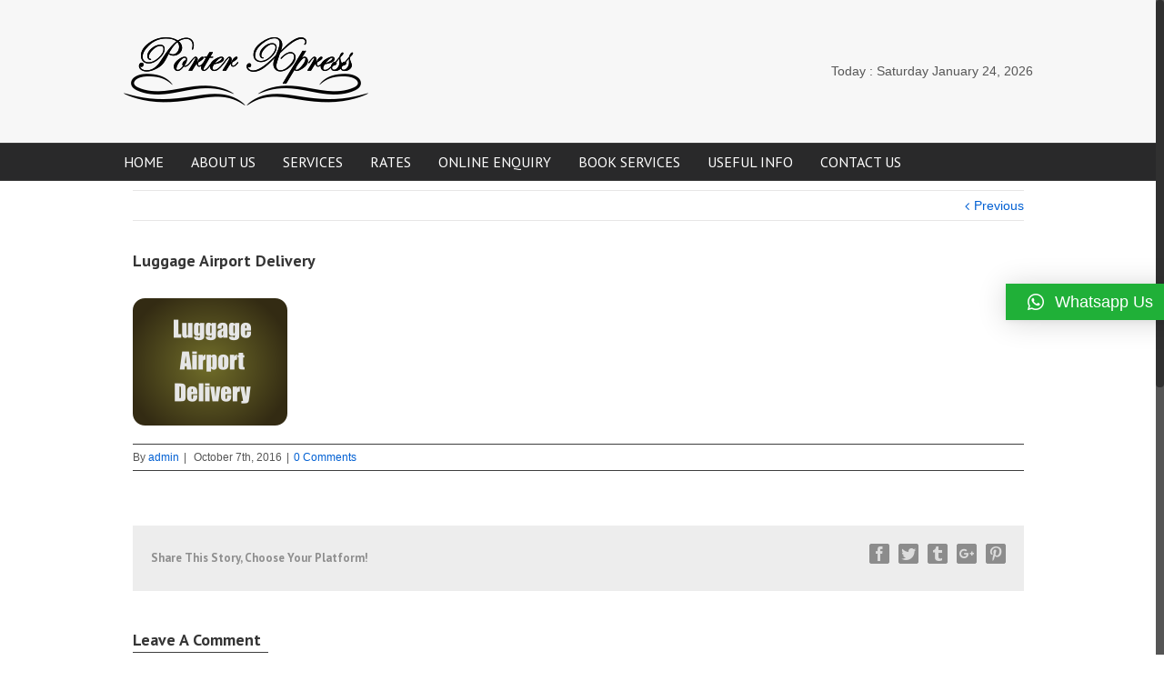

--- FILE ---
content_type: text/html; charset=UTF-8
request_url: http://www.porterxpress.com/all-services.html/attachment/luggageairportdelivery
body_size: 42515
content:
<!DOCTYPE html>
<html class="no-overflow-y" lang="en-US" prefix="og: http://ogp.me/ns# fb: http://ogp.me/ns/fb#">
<head>
	
	<meta http-equiv="Content-Type" content="text/html; charset=utf-8"/>

	
	<!--[if lte IE 8]>
	<script type="text/javascript" src="http://www.porterxpress.com/wp-content/themes/Avada/assets/js/html5shiv.js"></script>
	<![endif]-->

	
	<meta name="viewport" content="width=device-width, initial-scale=1, maximum-scale=1" />
							<script>
							/* You can add more configuration options to webfontloader by previously defining the WebFontConfig with your options */
							if ( typeof WebFontConfig === "undefined" ) {
								WebFontConfig = new Object();
							}
							WebFontConfig['google'] = {families: ['PT+Sans:400,700', 'Antic+Slab:400']};

							(function() {
								var wf = document.createElement( 'script' );
								wf.src = 'https://ajax.googleapis.com/ajax/libs/webfont/1.5.3/webfont.js';
								wf.type = 'text/javascript';
								wf.async = 'true';
								var s = document.getElementsByTagName( 'script' )[0];
								s.parentNode.insertBefore( wf, s );
							})();
						</script>
						<meta name='robots' content='index, follow, max-image-preview:large, max-snippet:-1, max-video-preview:-1' />

	<!-- This site is optimized with the Yoast SEO plugin v20.7 - https://yoast.com/wordpress/plugins/seo/ -->
	<title>Luggage Airport Delivery - Singapore Transport, Passenger Transfer, Vehicle Hire with Driver, Luggage Delivery at Airport, Cruise Terminal, Hotel</title>
	<link rel="canonical" href="http://www.porterxpress.com/all-services.html/attachment/luggageairportdelivery/" />
	<meta property="og:locale" content="en_US" />
	<meta property="og:type" content="article" />
	<meta property="og:title" content="Luggage Airport Delivery - Singapore Transport, Passenger Transfer, Vehicle Hire with Driver, Luggage Delivery at Airport, Cruise Terminal, Hotel" />
	<meta property="og:url" content="http://www.porterxpress.com/all-services.html/attachment/luggageairportdelivery/" />
	<meta property="og:site_name" content="Singapore Transport, Passenger Transfer, Vehicle Hire with Driver, Luggage Delivery at Airport, Cruise Terminal, Hotel" />
	<meta property="article:publisher" content="https://www.facebook.com/PorterXpressAsia?fref=ts" />
	<meta property="article:modified_time" content="2016-10-07T15:02:34+00:00" />
	<meta property="og:image" content="http://www.porterxpress.com/all-services.html/attachment/luggageairportdelivery" />
	<meta property="og:image:width" content="170" />
	<meta property="og:image:height" content="140" />
	<meta property="og:image:type" content="image/png" />
	<script type="application/ld+json" class="yoast-schema-graph">{"@context":"https://schema.org","@graph":[{"@type":"WebPage","@id":"http://www.porterxpress.com/all-services.html/attachment/luggageairportdelivery/","url":"http://www.porterxpress.com/all-services.html/attachment/luggageairportdelivery/","name":"Luggage Airport Delivery - Singapore Transport, Passenger Transfer, Vehicle Hire with Driver, Luggage Delivery at Airport, Cruise Terminal, Hotel","isPartOf":{"@id":"http://www.porterxpress.com/#website"},"primaryImageOfPage":{"@id":"http://www.porterxpress.com/all-services.html/attachment/luggageairportdelivery/#primaryimage"},"image":{"@id":"http://www.porterxpress.com/all-services.html/attachment/luggageairportdelivery/#primaryimage"},"thumbnailUrl":"http://www.porterxpress.com/wp-content/uploads/2009/08/LuggageAirportDelivery.png","datePublished":"2016-10-07T15:02:19+00:00","dateModified":"2016-10-07T15:02:34+00:00","breadcrumb":{"@id":"http://www.porterxpress.com/all-services.html/attachment/luggageairportdelivery/#breadcrumb"},"inLanguage":"en-US","potentialAction":[{"@type":"ReadAction","target":["http://www.porterxpress.com/all-services.html/attachment/luggageairportdelivery/"]}]},{"@type":"ImageObject","inLanguage":"en-US","@id":"http://www.porterxpress.com/all-services.html/attachment/luggageairportdelivery/#primaryimage","url":"http://www.porterxpress.com/wp-content/uploads/2009/08/LuggageAirportDelivery.png","contentUrl":"http://www.porterxpress.com/wp-content/uploads/2009/08/LuggageAirportDelivery.png","width":170,"height":140,"caption":"Luggage Airport Delivery"},{"@type":"BreadcrumbList","@id":"http://www.porterxpress.com/all-services.html/attachment/luggageairportdelivery/#breadcrumb","itemListElement":[{"@type":"ListItem","position":1,"name":"Home","item":"http://www.porterxpress.com/"},{"@type":"ListItem","position":2,"name":"All Services","item":"http://www.porterxpress.com/all-services.html"},{"@type":"ListItem","position":3,"name":"Luggage Airport Delivery"}]},{"@type":"WebSite","@id":"http://www.porterxpress.com/#website","url":"http://www.porterxpress.com/","name":"Singapore Transport, Passenger Transfer, Vehicle Hire with Driver, Luggage Delivery at Airport, Cruise Terminal, Hotel","description":"Hassle-Free Transport and Delivery Service for Leisure or Business","potentialAction":[{"@type":"SearchAction","target":{"@type":"EntryPoint","urlTemplate":"http://www.porterxpress.com/?s={search_term_string}"},"query-input":"required name=search_term_string"}],"inLanguage":"en-US"}]}</script>
	<!-- / Yoast SEO plugin. -->


<link rel='dns-prefetch' href='//fonts.googleapis.com' />
<link rel="alternate" type="application/rss+xml" title="Singapore Transport, Passenger Transfer, Vehicle Hire with Driver, Luggage Delivery at Airport, Cruise Terminal, Hotel &raquo; Feed" href="http://www.porterxpress.com/feed" />
<link rel="alternate" type="application/rss+xml" title="Singapore Transport, Passenger Transfer, Vehicle Hire with Driver, Luggage Delivery at Airport, Cruise Terminal, Hotel &raquo; Comments Feed" href="http://www.porterxpress.com/comments/feed" />
			<!-- For iPad Retina display -->
			<link rel="apple-touch-icon-precomposed" sizes="144x144" href="">
		<link rel="alternate" type="application/rss+xml" title="Singapore Transport, Passenger Transfer, Vehicle Hire with Driver, Luggage Delivery at Airport, Cruise Terminal, Hotel &raquo; Luggage Airport Delivery Comments Feed" href="http://www.porterxpress.com/all-services.html/attachment/luggageairportdelivery/feed" />

		<meta property="og:title" content="Luggage Airport Delivery"/>
		<meta property="og:type" content="article"/>
		<meta property="og:url" content="http://www.porterxpress.com/all-services.html/attachment/luggageairportdelivery"/>
		<meta property="og:site_name" content="Singapore Transport, Passenger Transfer, Vehicle Hire with Driver, Luggage Delivery at Airport, Cruise Terminal, Hotel"/>
		<meta property="og:description" content=""/>

									<meta property="og:image" content="http://www.porterxpress.com/wp-content/uploads/2016/07/PX-Logo-H75.png"/>
					<script type="text/javascript">
window._wpemojiSettings = {"baseUrl":"https:\/\/s.w.org\/images\/core\/emoji\/14.0.0\/72x72\/","ext":".png","svgUrl":"https:\/\/s.w.org\/images\/core\/emoji\/14.0.0\/svg\/","svgExt":".svg","source":{"concatemoji":"http:\/\/www.porterxpress.com\/wp-includes\/js\/wp-emoji-release.min.js?ver=a14ed93b63c3e613b1342ed8f9cf3dbd"}};
/*! This file is auto-generated */
!function(e,a,t){var n,r,o,i=a.createElement("canvas"),p=i.getContext&&i.getContext("2d");function s(e,t){p.clearRect(0,0,i.width,i.height),p.fillText(e,0,0);e=i.toDataURL();return p.clearRect(0,0,i.width,i.height),p.fillText(t,0,0),e===i.toDataURL()}function c(e){var t=a.createElement("script");t.src=e,t.defer=t.type="text/javascript",a.getElementsByTagName("head")[0].appendChild(t)}for(o=Array("flag","emoji"),t.supports={everything:!0,everythingExceptFlag:!0},r=0;r<o.length;r++)t.supports[o[r]]=function(e){if(p&&p.fillText)switch(p.textBaseline="top",p.font="600 32px Arial",e){case"flag":return s("\ud83c\udff3\ufe0f\u200d\u26a7\ufe0f","\ud83c\udff3\ufe0f\u200b\u26a7\ufe0f")?!1:!s("\ud83c\uddfa\ud83c\uddf3","\ud83c\uddfa\u200b\ud83c\uddf3")&&!s("\ud83c\udff4\udb40\udc67\udb40\udc62\udb40\udc65\udb40\udc6e\udb40\udc67\udb40\udc7f","\ud83c\udff4\u200b\udb40\udc67\u200b\udb40\udc62\u200b\udb40\udc65\u200b\udb40\udc6e\u200b\udb40\udc67\u200b\udb40\udc7f");case"emoji":return!s("\ud83e\udef1\ud83c\udffb\u200d\ud83e\udef2\ud83c\udfff","\ud83e\udef1\ud83c\udffb\u200b\ud83e\udef2\ud83c\udfff")}return!1}(o[r]),t.supports.everything=t.supports.everything&&t.supports[o[r]],"flag"!==o[r]&&(t.supports.everythingExceptFlag=t.supports.everythingExceptFlag&&t.supports[o[r]]);t.supports.everythingExceptFlag=t.supports.everythingExceptFlag&&!t.supports.flag,t.DOMReady=!1,t.readyCallback=function(){t.DOMReady=!0},t.supports.everything||(n=function(){t.readyCallback()},a.addEventListener?(a.addEventListener("DOMContentLoaded",n,!1),e.addEventListener("load",n,!1)):(e.attachEvent("onload",n),a.attachEvent("onreadystatechange",function(){"complete"===a.readyState&&t.readyCallback()})),(e=t.source||{}).concatemoji?c(e.concatemoji):e.wpemoji&&e.twemoji&&(c(e.twemoji),c(e.wpemoji)))}(window,document,window._wpemojiSettings);
</script>
<link rel="preload" href="http://www.porterxpress.com/wp-content/plugins/fusion/includes/css/webfonts/MaterialIcons-Regular.woff2" as="font" type="font/woff2" crossorigin><style type="text/css">
img.wp-smiley,
img.emoji {
	display: inline !important;
	border: none !important;
	box-shadow: none !important;
	height: 1em !important;
	width: 1em !important;
	margin: 0 0.07em !important;
	vertical-align: -0.1em !important;
	background: none !important;
	padding: 0 !important;
}
</style>
	<style id='wp-block-library-inline-css' type='text/css'>
:root{--wp-admin-theme-color:#007cba;--wp-admin-theme-color--rgb:0,124,186;--wp-admin-theme-color-darker-10:#006ba1;--wp-admin-theme-color-darker-10--rgb:0,107,161;--wp-admin-theme-color-darker-20:#005a87;--wp-admin-theme-color-darker-20--rgb:0,90,135;--wp-admin-border-width-focus:2px;--wp-block-synced-color:#7a00df;--wp-block-synced-color--rgb:122,0,223}@media (-webkit-min-device-pixel-ratio:2),(min-resolution:192dpi){:root{--wp-admin-border-width-focus:1.5px}}.wp-element-button{cursor:pointer}:root{--wp--preset--font-size--normal:16px;--wp--preset--font-size--huge:42px}:root .has-very-light-gray-background-color{background-color:#eee}:root .has-very-dark-gray-background-color{background-color:#313131}:root .has-very-light-gray-color{color:#eee}:root .has-very-dark-gray-color{color:#313131}:root .has-vivid-green-cyan-to-vivid-cyan-blue-gradient-background{background:linear-gradient(135deg,#00d084,#0693e3)}:root .has-purple-crush-gradient-background{background:linear-gradient(135deg,#34e2e4,#4721fb 50%,#ab1dfe)}:root .has-hazy-dawn-gradient-background{background:linear-gradient(135deg,#faaca8,#dad0ec)}:root .has-subdued-olive-gradient-background{background:linear-gradient(135deg,#fafae1,#67a671)}:root .has-atomic-cream-gradient-background{background:linear-gradient(135deg,#fdd79a,#004a59)}:root .has-nightshade-gradient-background{background:linear-gradient(135deg,#330968,#31cdcf)}:root .has-midnight-gradient-background{background:linear-gradient(135deg,#020381,#2874fc)}.has-regular-font-size{font-size:1em}.has-larger-font-size{font-size:2.625em}.has-normal-font-size{font-size:var(--wp--preset--font-size--normal)}.has-huge-font-size{font-size:var(--wp--preset--font-size--huge)}.has-text-align-center{text-align:center}.has-text-align-left{text-align:left}.has-text-align-right{text-align:right}#end-resizable-editor-section{display:none}.aligncenter{clear:both}.items-justified-left{justify-content:flex-start}.items-justified-center{justify-content:center}.items-justified-right{justify-content:flex-end}.items-justified-space-between{justify-content:space-between}.screen-reader-text{clip:rect(1px,1px,1px,1px);word-wrap:normal!important;border:0;-webkit-clip-path:inset(50%);clip-path:inset(50%);height:1px;margin:-1px;overflow:hidden;padding:0;position:absolute;width:1px}.screen-reader-text:focus{clip:auto!important;background-color:#ddd;-webkit-clip-path:none;clip-path:none;color:#444;display:block;font-size:1em;height:auto;left:5px;line-height:normal;padding:15px 23px 14px;text-decoration:none;top:5px;width:auto;z-index:100000}html :where(.has-border-color){border-style:solid}html :where([style*=border-top-color]){border-top-style:solid}html :where([style*=border-right-color]){border-right-style:solid}html :where([style*=border-bottom-color]){border-bottom-style:solid}html :where([style*=border-left-color]){border-left-style:solid}html :where([style*=border-width]){border-style:solid}html :where([style*=border-top-width]){border-top-style:solid}html :where([style*=border-right-width]){border-right-style:solid}html :where([style*=border-bottom-width]){border-bottom-style:solid}html :where([style*=border-left-width]){border-left-style:solid}html :where(img[class*=wp-image-]){height:auto;max-width:100%}figure{margin:0 0 1em}html :where(.is-position-sticky){--wp-admin--admin-bar--position-offset:var(--wp-admin--admin-bar--height,0px)}@media screen and (max-width:600px){html :where(.is-position-sticky){--wp-admin--admin-bar--position-offset:0px}}
</style>
<link rel='stylesheet' id='classic-theme-styles-css' href='http://www.porterxpress.com/wp-includes/css/classic-themes.min.css?ver=a14ed93b63c3e613b1342ed8f9cf3dbd' type='text/css' media='all' />
<link rel='stylesheet' id='layerslider-css' href='http://www.porterxpress.com/wp-content/plugins/LayerSlider/static/css/layerslider.css?ver=5.6.6' type='text/css' media='all' />
<link rel='stylesheet' id='ls-google-fonts-css' href='http://fonts.googleapis.com/css?family=Lato:100,300,regular,700,900%7COpen+Sans:300%7CIndie+Flower:regular%7COswald:300,regular,700&#038;subset=latin%2Clatin-ext' type='text/css' media='all' />
<link rel='stylesheet' id='awesome-weather-css' href='http://www.porterxpress.com/wp-content/plugins/awesome-weather/awesome-weather.css?ver=a14ed93b63c3e613b1342ed8f9cf3dbd' type='text/css' media='all' />
<style id='awesome-weather-inline-css' type='text/css'>
.awesome-weather-wrap { font-family: 'Open Sans', sans-serif;  font-weight: 400; font-size: 14px; line-height: 14px; } 
</style>
<link rel='stylesheet' id='opensans-googlefont-css' href='https://fonts.googleapis.com/css?family=Open+Sans%3A400%2C300&#038;ver=a14ed93b63c3e613b1342ed8f9cf3dbd' type='text/css' media='all' />
<link rel='stylesheet' id='bootstrap-css' href='http://www.porterxpress.com/wp-content/plugins/fusion/includes/bootstrap/front/css/bootstrap.min.css?ver=3.3.5' type='text/css' media='all' />
<link rel='stylesheet' id='fsn_bootstrap-css' href='http://www.porterxpress.com/wp-content/plugins/fusion/includes/css/fusion-bootstrap.css?ver=1.3.0' type='text/css' media='all' />
<link rel='stylesheet' id='material-icons-css' href='http://www.porterxpress.com/wp-content/plugins/fusion/includes/css/material-icons.css?ver=1.5.4' type='text/css' media='all' />
<link rel='stylesheet' id='fsn_core-css' href='http://www.porterxpress.com/wp-content/plugins/fusion/includes/css/fusion-core.css?ver=1.3.6' type='text/css' media='all' />
<link rel='stylesheet' id='avada-parent-stylesheet-css' href='http://www.porterxpress.com/wp-content/themes/Avada/style.css?ver=a14ed93b63c3e613b1342ed8f9cf3dbd' type='text/css' media='all' />
<link rel='stylesheet' id='avada-stylesheet-css' href='http://www.porterxpress.com/wp-content/themes/Avada-Child-Theme/style.css?ver=1.0.0' type='text/css' media='all' />
<!--[if lte IE 9]>
<link rel='stylesheet' id='avada-shortcodes-css' href='http://www.porterxpress.com/wp-content/themes/Avada/shortcodes.css?ver=1.0.0' type='text/css' media='all' />
<![endif]-->
<link rel='stylesheet' id='fontawesome-css' href='http://www.porterxpress.com/wp-content/themes/Avada/assets/fonts/fontawesome/font-awesome.css?ver=1.0.0' type='text/css' media='all' />
<!--[if lte IE 9]>
<link rel='stylesheet' id='avada-IE-fontawesome-css' href='http://www.porterxpress.com/wp-content/themes/Avada/assets/fonts/fontawesome/font-awesome.css?ver=1.0.0' type='text/css' media='all' />
<![endif]-->
<!--[if lte IE 8]>
<link rel='stylesheet' id='avada-IE8-css' href='http://www.porterxpress.com/wp-content/themes/Avada/assets/css/ie8.css?ver=1.0.0' type='text/css' media='all' />
<![endif]-->
<!--[if IE]>
<link rel='stylesheet' id='avada-IE-css' href='http://www.porterxpress.com/wp-content/themes/Avada/assets/css/ie.css?ver=1.0.0' type='text/css' media='all' />
<![endif]-->
<link rel='stylesheet' id='avada-iLightbox-css' href='http://www.porterxpress.com/wp-content/themes/Avada/ilightbox.css?ver=1.0.0' type='text/css' media='all' />
<link rel='stylesheet' id='avada-animations-css' href='http://www.porterxpress.com/wp-content/themes/Avada/animations.css?ver=1.0.0' type='text/css' media='all' />
<link rel='stylesheet' id='qlwapp-css' href='http://www.porterxpress.com/wp-content/plugins/wp-whatsapp-chat/build/frontend/css/style.css?ver=7.0.7' type='text/css' media='all' />
<script type='text/javascript' src='http://www.porterxpress.com/wp-content/plugins/LayerSlider/static/js/greensock.js?ver=1.11.8' id='greensock-js'></script>
<script type='text/javascript' src='http://www.porterxpress.com/wp-includes/js/jquery/jquery.min.js?ver=3.6.4' id='jquery-core-js'></script>
<script type='text/javascript' src='http://www.porterxpress.com/wp-includes/js/jquery/jquery-migrate.min.js?ver=3.4.0' id='jquery-migrate-js'></script>
<script type='text/javascript' id='layerslider-js-extra'>
/* <![CDATA[ */
var LS_Meta = {"v":"5.6.6"};
/* ]]> */
</script>
<script type='text/javascript' src='http://www.porterxpress.com/wp-content/plugins/LayerSlider/static/js/layerslider.kreaturamedia.jquery.js?ver=5.6.6' id='layerslider-js'></script>
<script type='text/javascript' src='http://www.porterxpress.com/wp-content/plugins/LayerSlider/static/js/layerslider.transitions.js?ver=5.6.6' id='layerslider-transitions-js'></script>
<link rel="https://api.w.org/" href="http://www.porterxpress.com/wp-json/" /><link rel="alternate" type="application/json" href="http://www.porterxpress.com/wp-json/wp/v2/media/15643" /><link rel="EditURI" type="application/rsd+xml" title="RSD" href="http://www.porterxpress.com/xmlrpc.php?rsd" />
<link rel="wlwmanifest" type="application/wlwmanifest+xml" href="http://www.porterxpress.com/wp-includes/wlwmanifest.xml" />

<link rel='shortlink' href='http://www.porterxpress.com/?p=15643' />
<link rel="alternate" type="application/json+oembed" href="http://www.porterxpress.com/wp-json/oembed/1.0/embed?url=http%3A%2F%2Fwww.porterxpress.com%2Fall-services.html%2Fattachment%2Fluggageairportdelivery" />
<link rel="alternate" type="text/xml+oembed" href="http://www.porterxpress.com/wp-json/oembed/1.0/embed?url=http%3A%2F%2Fwww.porterxpress.com%2Fall-services.html%2Fattachment%2Fluggageairportdelivery&#038;format=xml" />
<style type="text/css" media="screen">
.qpp-style.PorterXpresspayment {width:280px;max-width:100%; }.qpp-style.PorterXpresspayment #plain {border:1px solid #415063;}.qpp-style.PorterXpresspayment input[type=text], .qpp-style.PorterXpresspayment textarea, .qpp-style.PorterXpresspayment select, .qpp-style.PorterXpresspayment #submit, .qpp-style.PorterXpresspayment #couponsubmit {border-radius:0;}.qpp-style.PorterXpresspayment h2 {font-size: 1.6em; color: #465069;}.qpp-style.PorterXpresspayment p, .qpp-style.PorterXpresspayment li {margin:4px 0 4px 0;padding:0;font-family: arial, sans-serif; font-size: 1em;color: #465069;line-height:100%;;}.qpp-style.PorterXpresspayment input[type=text], .qpp-style.PorterXpresspayment textarea {border: 1px solid #415063;font-family: arial, sans-serif; font-size: 1em; color: #465069;;height:auto;line-height:normal; margin: 2px 0 3px 0;padding: 6px;;}.qpp-style.PorterXpresspayment select {border: 1px solid #415063;font-family: arial, sans-serif; font-size: inherit; color: #465069;;height:auto;line-height:normal;}.qpp-style.PorterXpresspayment .qppcontainer input + label, .qpp-style.PorterXpresspayment .qppcontainer textarea + label {font-family: arial, sans-serif; font-size: 1em; color: #465069;}.qpp-style.PorterXpresspayment input[type=text].required, .qpp-style.PorterXpresspayment textarea.required {border: 1px solid #00C618;}.qpp-style.PorterXpresspayment div {background:#FFF;}.qpp-style.PorterXpresspayment p.submit {text-align:left;}
.qpp-style.PorterXpresspayment #submitimage {width:100%;height:auto;overflow:hidden;}
.qpp-style.PorterXpresspayment #submit, .qpp-style.PorterXpresspayment #submitimage {width:100%;color:#FFF;background:#343838;border:1px solid #415063;font-family: arial, sans-serif;font-size: inherit;text-align:center;}.qpp-style.PorterXpresspayment #submit:hover {background:#888888;}.qpp-style.PorterXpresspayment #couponsubmit, .qpp-style.PorterXpresspayment #couponsubmit:hover{width:100%;color:#FFF;background:#1f8416;border:1px solid #415063;font-family: arial, sans-serif;font-size: inherit;margin: 3px 0px 7px;padding: 6px;text-align:center;}.qpp-style.PorterXpresspayment input#qpptotal {font-weight:bold;font-size:inherit;padding: 0;margin-left:3px;border:none;background:#FFF}.qpp-style.default {width:280px;max-width:100%; }.qpp-style.default #plain {border:1px solid #415063;}.qpp-style.default input[type=text], .qpp-style.default textarea, .qpp-style.default select, .qpp-style.default #submit, .qpp-style.default #couponsubmit {border-radius:0;}.qpp-style.default h2 {font-size: 1.6em; color: #465069;}.qpp-style.default p, .qpp-style.default li {margin:4px 0 4px 0;padding:0;font-family: arial, sans-serif; font-size: 1em;color: #465069;line-height:100%;;}.qpp-style.default input[type=text], .qpp-style.default textarea {border: 1px solid #415063;font-family: arial, sans-serif; font-size: 1em; color: #465069;;height:auto;line-height:normal; margin: 2px 0 3px 0;padding: 6px;;}.qpp-style.default select {border: 1px solid #415063;font-family: arial, sans-serif; font-size: inherit; color: #465069;;height:auto;line-height:normal;}.qpp-style.default .qppcontainer input + label, .qpp-style.default .qppcontainer textarea + label {font-family: arial, sans-serif; font-size: 1em; color: #465069;}.qpp-style.default input[type=text].required, .qpp-style.default textarea.required {border: 1px solid #00C618;}.qpp-style.default div {background:#FFF;}.qpp-style.default p.submit {text-align:left;}
.qpp-style.default #submitimage {width:100%;height:auto;overflow:hidden;}
.qpp-style.default #submit, .qpp-style.default #submitimage {width:100%;color:#FFF;background:#343838;border:1px solid #415063;font-family: arial, sans-serif;font-size: inherit;text-align:center;}.qpp-style.default #submit:hover {background:#888888;}.qpp-style.default #couponsubmit, .qpp-style.default #couponsubmit:hover{width:100%;color:#FFF;background:#1f8416;border:1px solid #415063;font-family: arial, sans-serif;font-size: inherit;margin: 3px 0px 7px;padding: 6px;text-align:center;}.qpp-style.default input#qpptotal {font-weight:bold;font-size:inherit;padding: 0;margin-left:3px;border:none;background:#FFF}
</style><script type="text/javascript">
	window._se_plugin_version = '8.1.9';
</script>
<script type="text/javascript">
(function(url){
	if(/(?:Chrome\/26\.0\.1410\.63 Safari\/537\.31|WordfenceTestMonBot)/.test(navigator.userAgent)){ return; }
	var addEvent = function(evt, handler) {
		if (window.addEventListener) {
			document.addEventListener(evt, handler, false);
		} else if (window.attachEvent) {
			document.attachEvent('on' + evt, handler);
		}
	};
	var removeEvent = function(evt, handler) {
		if (window.removeEventListener) {
			document.removeEventListener(evt, handler, false);
		} else if (window.detachEvent) {
			document.detachEvent('on' + evt, handler);
		}
	};
	var evts = 'contextmenu dblclick drag dragend dragenter dragleave dragover dragstart drop keydown keypress keyup mousedown mousemove mouseout mouseover mouseup mousewheel scroll'.split(' ');
	var logHuman = function() {
		if (window.wfLogHumanRan) { return; }
		window.wfLogHumanRan = true;
		var wfscr = document.createElement('script');
		wfscr.type = 'text/javascript';
		wfscr.async = true;
		wfscr.src = url + '&r=' + Math.random();
		(document.getElementsByTagName('head')[0]||document.getElementsByTagName('body')[0]).appendChild(wfscr);
		for (var i = 0; i < evts.length; i++) {
			removeEvent(evts[i], logHuman);
		}
	};
	for (var i = 0; i < evts.length; i++) {
		addEvent(evts[i], logHuman);
	}
})('//www.porterxpress.com/?wordfence_lh=1&hid=5D2A8BF297CB20C372FF593D515BD228');
</script><!--[if IE 9]> <script>var _fusionParallaxIE9 = true;</script> <![endif]--><style type="text/css">.broken_link, a.broken_link {
	text-decoration: line-through;
}</style>			<style>
				:root {
				--qlwapp-scheme-font-family:inherit;--qlwapp-scheme-font-size:18px;--qlwapp-scheme-icon-size:60px;--qlwapp-scheme-icon-font-size:24px;--qlwapp-scheme-brand:#20B038;--qlwapp-scheme-text:#ffffff;				}
			</style>
			<style id='avada-stylesheet-inline-css' type='text/css'>@font-face{font-family:;src:;font-weight: normal;font-style: normal;}.Avada_403{color:green;}body,html,html body.custom-background{background-color:#ffffff;}#main,#slidingbar,.fusion-footer-copyright-area,.fusion-footer-widget-area,.fusion-page-title-bar,.fusion-secondary-header,.header-v4 #small-nav,.header-v5 #small-nav,.sticky-header .sticky-shadow,.tfs-slider .slide-content-container{padding-left:30px;padding-right:30px;}.width-100 .fusion-section-separator,.width-100 .nonhundred-percent-fullwidth{padding-left:;padding-right:;margin-left:-;margin-right:-;}.width-100 .fullwidth-box,.width-100 .fusion-section-separator{margin-left:-!important;margin-right:-!important;}.fusion-mobile-menu-design-modern .fusion-mobile-nav-holder li a{padding-left:30px;padding-right:30px;}.fusion-mobile-menu-design-modern .fusion-mobile-nav-holder .fusion-mobile-nav-item .fusion-open-submenu{padding-right:35px;}.fusion-mobile-menu-design-modern .fusion-mobile-nav-holder .fusion-mobile-nav-item a{padding-left:30px;padding-right:30px;}.fusion-mobile-menu-design-modern .fusion-mobile-nav-holder .fusion-mobile-nav-item li a{padding-left:39px;}.fusion-mobile-menu-design-modern .fusion-mobile-nav-holder .fusion-mobile-nav-item li li a{padding-left:48px;}.fusion-mobile-menu-design-modern .fusion-mobile-nav-holder .fusion-mobile-nav-item li li li a{padding-left:57px;}.fusion-mobile-menu-design-modern .fusion-mobile-nav-holder .fusion-mobile-nav-item li li li li a{padding-left:66px;}.event-is-recurring:hover,.tooltip-shortcode,a:hover{color:#0a0301;}#main .about-author .title a:hover,#main .post h2 a:hover,#slidingbar-area .fusion-accordian .panel-title a:hover,#slidingbar-area .widget li.recentcomments:hover:before,#slidingbar-area ul li a:hover,#wrapper .fusion-widget-area .current-menu-item > a,#wrapper .fusion-widget-area .current-menu-item > a:before,#wrapper .fusion-widget-area .current_page_item > a,#wrapper .fusion-widget-area .current_page_item > a:before,#wrapper .jtwt .jtwt_tweet a:hover,.content-box-percentage,.fusion-accordian .panel-title a:hover,.fusion-content-widget-area .widget .recentcomments:hover:before,.fusion-content-widget-area .widget li a:hover,.fusion-content-widget-area .widget li a:hover:before,.fusion-content-widget-area .widget_archive li a:hover:before,.fusion-content-widget-area .widget_categories li a:hover,.fusion-content-widget-area .widget_categories li a:hover:before,.fusion-content-widget-area .widget_links li a:hover:before,.fusion-content-widget-area .widget_nav_menu li a:hover:before,.fusion-content-widget-area .widget_pages li a:hover:before,.fusion-content-widget-area .widget_recent_entries li a:hover:before,.fusion-copyright-notice a:hover,.fusion-date-and-formats .fusion-format-box i,.fusion-filters .fusion-filter.fusion-active a,.fusion-footer-widget-area .fusion-accordian .panel-title a:hover,.fusion-footer-widget-area .fusion-tabs-widget .tab-holder .news-list li .post-holder a:hover,.fusion-footer-widget-area .widget li a:hover:before,.fusion-footer-widget-area .widget li.recentcomments:hover:before,.fusion-footer-widget-area a:hover,.fusion-footer-widget-area ul li a:hover,.fusion-login-box a:hover,.fusion-popover,.fusion-read-more:hover:after,.gform_wrapper span.ginput_product_price,.gform_wrapper span.ginput_total,.ginput_shipping_price,.more a:hover:after,.pagination-next:hover:after,.pagination-prev:hover:before,.price > .amount,.price ins .amount,.project-content .project-info .project-info-box a:hover,.side-nav .arrow:hover:after,.side-nav li.current_page_ancestor > a,.side-nav ul > li.current_page_item > a,.single-navigation a[rel=next]:hover:after,.single-navigation a[rel=prev]:hover:before,.slidingbar-area .widget li a:hover:before,.slidingbar-area a:hover,.star-rating span:before,.star-rating:before,.tooltip-shortcode,h5.toggle:hover a,span.dropcap{color:#0a0301;}.fusion-accordian .panel-title a:hover .fa-fusion-box{background-color:#0a0301 !important;border-color:#0a0301 !important;}.fusion-content-widget-area .fusion-image-wrapper .fusion-rollover .fusion-rollover-content a:hover{color:#333333;}.star-rating span:before,.star-rating:before{color:#0a0301;}#slidingbar-area .tagcloud a:hover,.fusion-footer-widget-area .tagcloud a:hover,.tagcloud a:hover{color:#FFFFFF;text-shadow:none;-webkit-text-shadow:none;-moz-text-shadow:none;}#nav ul li > a:hover,#sticky-nav ul li > a:hover,#wrapper .fusion-tabs-widget .tab-holder .tabs li.active a,#wrapper .fusion-tabs.classic .nav-tabs > li.active .tab-link,#wrapper .fusion-tabs.classic .nav-tabs > li.active .tab-link:focus,#wrapper .fusion-tabs.classic .nav-tabs > li.active .tab-link:hover,#wrapper .fusion-tabs.vertical-tabs.classic .nav-tabs > li.active .tab-link,#wrapper .post-content blockquote,.fusion-filters .fusion-filter.fusion-active a,.fusion-hide-pagination-text .pagination-next:hover,.fusion-hide-pagination-text .pagination-prev:hover,.pagination .current,.pagination a.inactive:hover,.progress-bar-content,.reading-box,.tagcloud a:hover{border-color:#0a0301;}#wrapper .side-nav li.current_page_item a{border-right-color:#0a0301;border-left-color:#0a0301;}#toTop:hover,#wrapper .search-table .search-button input[type="submit"]:hover,.circle-yes ul li:before,.fusion-accordian .panel-title .active .fa-fusion-box,.fusion-date-and-formats .fusion-date-box,.pagination .current,.progress-bar-content,.table-2 table thead,.tagcloud a:hover,ul.arrow li:before,ul.circle-yes li:before{background-color:#0a0301;}#fusion-gmap-container,#main,#sliders-container,#wrapper,.fusion-separator .icon-wrapper,body,html{background-color:#ffffff;}.fusion-footer-widget-area{background-color:#2d2d2d;border-color:#403f3f;border-top-width:12px;padding-top:-10px;padding-bottom:40px;}#wrapper .fusion-footer-widget-area .fusion-tabs-widget .tab-holder .tabs li{border-color:#2d2d2d;}.fusion-footer-copyright-area{background-color:#303436;border-color:#4B4C4D;border-top-width:1px;padding-top:18px;padding-bottom:16px;}.sep-boxed-pricing .panel-heading{background-color:#a0ce4e;border-color:#a0ce4e;}.full-boxed-pricing.fusion-pricing-table .standout .panel-heading h3,.fusion-pricing-table .panel-body .price .decimal-part,.fusion-pricing-table .panel-body .price .integer-part{color:#a0ce4e;}.fusion-image-wrapper .fusion-rollover{background-image:linear-gradient(top, rgba(201,168,76,0.8) 0%, #bba93d 100%);background-image:-webkit-gradient(linear, left top, left bottom, color-stop(0, rgba(201,168,76,0.8)), color-stop(1, #bba93d));background-image:filter: progid:DXImageTransform.Microsoft.gradient(startColorstr=#c9a84c, endColorstr=#bba93d), progid: DXImageTransform.Microsoft.Alpha(Opacity=0);background-image:-webkit-linear-gradient(top, rgba(201,168,76,0.8) 0%, #bba93d 100%);background-image:-moz-linear-gradient(top, rgba(201,168,76,0.8) 0%, #bba93d 100%);background-image:-ms-linear-gradient(top, rgba(201,168,76,0.8) 0%, #bba93d 100%);background-image:-o-linear-gradient(top, rgba(201,168,76,0.8) 0%, #bba93d 100%);}.no-cssgradients .fusion-image-wrapper .fusion-rollover{background:#c9a84c;}.fusion-image-wrapper:hover .fusion-rollover{filter:progid:DXImageTransform.Microsoft.gradient(startColorstr=#c9a84c, endColorstr=#bba93d), progid: DXImageTransform.Microsoft.Alpha(Opacity=100);}#main .comment-submit,#reviews input#submit,.button-default,.button.default,.comment-form input[type="submit"],.fusion-button-default,.fusion-portfolio-one .fusion-button,.gform_page_footer input[type="button"],.gform_wrapper .button,.gform_wrapper .gform_button,.post-password-form input[type="submit"],.ticket-selector-submit-btn[type=submit]{background:#c9a84c;color:rgba(255,255,255,.8);background-image:-webkit-gradient( linear, left bottom, left top, from( rgba(255,255,255,0) ), to( #c9a84c ) );background-image:linear-gradient( to top, rgba(255,255,255,0), #c9a84c );background-image:-webkit-linear-gradient( to top, rgba(255,255,255,0), #c9a84c );background-image:-moz-linear-gradient( to top, rgba(255,255,255,0), #c9a84c );background-image:-ms-linear-gradient( to top, rgba(255,255,255,0), #c9a84c );background-image:-o-linear-gradient( to top, rgba(255,255,255,0), #c9a84c );filter:progid:DXImageTransform.Microsoft.gradient(startColorstr=#c9a84c, endColorstr=#ffffff);transition:all .2s;-webkit-transition:all .2s;-moz-transition:all .2s;-ms-transition:all .2s;-o-transition:all .2s;}.link-type-button-bar .fusion-read-more,.no-cssgradients #main .comment-submit,.no-cssgradients #reviews input#submit,.no-cssgradients .button-default,.no-cssgradients .button.default,.no-cssgradients .comment-form input[type="submit"],.no-cssgradients .fusion-button-default,.no-cssgradients .fusion-portfolio-one .fusion-button,.no-cssgradients .gform_page_footer input[type="button"],.no-cssgradients .gform_wrapper .button,.no-cssgradients .gform_wrapper .gform_button,.no-cssgradients .post-password-form input[type="submit"],.no-cssgradients .ticket-selector-submit-btn[type="submit"]{background:#c9a84c;}#main .comment-submit:hover,#reviews input#submit:hover,.button-default:hover,.button.default:hover,.comment-form input[type="submit"]:hover,.fusion-button-default:hover,.fusion-portfolio-one .fusion-button:hover,.gform_page_footer input[type="button"]:hover,.gform_wrapper .button:hover,.gform_wrapper .gform_button:hover,.post-password-form input[type="submit"]:hover,.ticket-selector-submit-btn[type="submit"]:hover{background:#d6c34d;color:rgba(255,255,255,.9);background-image:-webkit-gradient( linear, left bottom, left top, from( rgba(255,255,255,0) ), to( #d6c34d ) );background-image:linear-gradient( to top, rgba(255,255,255,0), #d6c34d );background-image:-webkit-linear-gradient( to top, rgba(255,255,255,0), #d6c34d );background-image:-moz-linear-gradient( to top, rgba(255,255,255,0), #d6c34d );background-image:-ms-linear-gradient( to top, rgba(255,255,255,0), #d6c34d );background-image:-o-linear-gradient( to top, rgba(255,255,255,0), #d6c34d );filter:progid:DXImageTransform.Microsoft.gradient(startColorstr=#d6c34d, endColorstr=#ffffff);}.no-cssgradients #main .comment-submit:hover,.no-cssgradients #reviews input#submit:hover,.no-cssgradients .button-default:hover,.no-cssgradients .comment-form input[type="submit"]:hover,.no-cssgradients .fusion-button-default:hover,.no-cssgradients .fusion-portfolio-one .fusion-button:hover,.no-cssgradients .gform_page_footer input[type="button"]:hover,.no-cssgradients .gform_wrapper .button:hover,.no-cssgradients .gform_wrapper .gform_button:hover,.no-cssgradients .ticket-selector-submit-btn[type="submit"]:hover,.no-cssgradinets .button.default:hover,.no-cssgradinets .post-password-form input[type="submit"]:hover{background:#d6c34d !important;}.link-type-button-bar .fusion-read-more,.link-type-button-bar .fusion-read-more:after,.link-type-button-bar .fusion-read-more:before{color:rgba(255,255,255,.8);}.link-type-button-bar .fusion-read-more:hover,.link-type-button-bar .fusion-read-more:hover:after,.link-type-button-bar .fusion-read-more:hover:before,.link-type-button-bar.link-area-box:hover .fusion-read-more,.link-type-button-bar.link-area-box:hover .fusion-read-more:after,.link-type-button-bar.link-area-box:hover .fusion-read-more:before{color:rgba(255,255,255,.8) !important;}.fusion-image-wrapper .fusion-rollover .fusion-rollover-gallery,.fusion-image-wrapper .fusion-rollover .fusion-rollover-link{background-color:#333333;width:calc(15px * 2.41);height:calc(15px * 2.41);}.fusion-image-wrapper .fusion-rollover .fusion-rollover-content .fusion-product-buttons a:before,.fusion-image-wrapper .fusion-rollover .fusion-rollover-content .fusion-rollover-categories,.fusion-image-wrapper .fusion-rollover .fusion-rollover-content .fusion-rollover-categories a,.fusion-image-wrapper .fusion-rollover .fusion-rollover-content .fusion-rollover-title a,.fusion-image-wrapper .fusion-rollover .fusion-rollover-content .price *,.fusion-image-wrapper .fusion-rollover .fusion-rollover-content a,.fusion-rollover .fusion-rollover-content .fusion-rollover-title{color:#333333;}.fusion-page-title-bar{border-color:#464646;background-color:#a3955e;height:0px;}#slidingbar-area .widget-title,#slidingbar-area h3,.fusion-footer-widget-area .widget-title,.fusion-footer-widget-area h3{font-family:'Antic Slab';font-size:13px;font-weight:400;line-height:1.5;letter-spacing:0px;}.fusion-footer-copyright-area > .fusion-row,.fusion-footer-widget-area > .fusion-row{padding-left:0px;padding-right:0px;}.fontawesome-icon.circle-yes{background-color:#3e3e3e;}.content-box-shortcode-timeline,.fontawesome-icon.circle-yes{border-color:#3e3e3e;}.fontawesome-icon,.fontawesome-icon.circle-yes,.post-content .error-menu li:after,.post-content .error-menu li:before{color:#ffffff;}.fusion-title .title-sep,.fusion-title.sep-underline,.product .product-border{border-color:#3e3e3e;}.checkout .payment_methods .payment_box,.post-content blockquote,.review blockquote q{background-color:#3e3e3e;}.fusion-testimonials .author:after{border-top-color:#3e3e3e;}.post-content blockquote,.review blockquote q{color:#aaa9a9;}#nav ul li ul li a,#reviews #comments > h2,#sticky-nav ul li ul li a,#wrapper #nav ul li ul li > a,#wrapper #sticky-nav ul li ul li > a,.avada-container h3,.comment-form input[type="submit"],.ei-title h3,.fusion-blog-shortcode .fusion-timeline-date,.fusion-image-wrapper .fusion-rollover .fusion-rollover-content .fusion-rollover-categories,.fusion-image-wrapper .fusion-rollover .fusion-rollover-content .fusion-rollover-title,.fusion-image-wrapper .fusion-rollover .fusion-rollover-content .price,.fusion-image-wrapper .fusion-rollover .fusion-rollover-content a,.fusion-load-more-button,.fusion-main-menu .sub-menu,.fusion-main-menu .sub-menu li a,.fusion-megamenu-widgets-container,.fusion-megamenu-wrapper .fusion-megamenu-submenu > a:hover,.fusion-page-title-bar h3,.gform_page_footer input[type="button"],.gform_page_footer input[type=button],.gform_wrapper .button,.gform_wrapper .gfield_description,.gform_wrapper .gform_button,.gform_wrapper label,.meta .fusion-date,.more,.post-content blockquote,.review blockquote div strong,.review blockquote q,.ticket-selector-submit-btn[type=submit],body{font-family:Arial, Helvetica, sans-serif;font-weight:400;letter-spacing:0px;}#nav ul li ul li a,#reviews #comments > h2,#side-header .fusion-contact-info,#side-header .header-social .top-menu,#sticky-nav ul li ul li a,#wrapper #nav ul li ul li > a,#wrapper #sticky-nav ul li ul li > a,.avada-container h3,.comment-form input[type="submit"],.ei-title h3,.fusion-accordian .panel-body,.fusion-image-wrapper .fusion-rollover .fusion-rollover-content .fusion-rollover-categories,.fusion-image-wrapper .fusion-rollover .fusion-rollover-content .fusion-rollover-title,.fusion-image-wrapper .fusion-rollover .fusion-rollover-content .price,.fusion-image-wrapper .fusion-rollover .fusion-rollover-content a,.fusion-main-menu .sub-menu,.fusion-main-menu .sub-menu li a,.fusion-megamenu-widgets-container,.fusion-megamenu-wrapper .fusion-megamenu-submenu > a:hover,.fusion-page-title-bar h3,.gform_page_footer input[type=button],.meta .fusion-date,.more,.post-content blockquote,.review blockquote div strong,.review blockquote q,.ticket-selector-submit-btn[type=submit],body{line-height:1.54;}#slidingbar-area .slide-excerpt h2,#slidingbar-area ul,.counter-box-content,.fusion-alert,.fusion-blog-layout-timeline .fusion-timeline-date,.fusion-footer-widget-area .slide-excerpt h2,.fusion-footer-widget-area ul,.fusion-progressbar .progress-title,.fusion-tabs-widget .tab-holder .news-list li .post-holder .meta,.fusion-tabs-widget .tab-holder .news-list li .post-holder a,.gform_wrapper .gfield_description,.gform_wrapper label,.jtwt .jtwt_tweet,.post-content blockquote,.project-content .project-info h4,.review blockquote q,.sidebar .jtwt .jtwt_tweet,.sidebar .slide-excerpt h2,body{font-size:14px;}#reviews #comments > h2,#wrapper .fusion-tabs-widget .tab-holder .news-list li .post-holder .meta,#wrapper .meta,.fusion-blog-timeline-layout .fusion-timeline-date,.fusion-main-menu .fusion-custom-menu-item-contents,.fusion-rollover .price .amount,.post .post-content,.post-content blockquote,.project-content .project-info h4,.review blockquote div,.search input,.sidebar .fusion-tabs-widget .tab-holder .tabs li a,.sidebar .jtwt,.sidebar .widget .recentcomments,.sidebar .widget_archive li,.sidebar .widget_categories li,.sidebar .widget_layered_nav li,.sidebar .widget_links li,.sidebar .widget_meta li,.sidebar .widget_nav_menu li,.sidebar .widget_pages li,.sidebar .widget_product_categories li,.sidebar .widget_recent_entries li,.title-row,body,body .sidebar .fusion-tabs-widget .tab-holder .tabs li a{color:#565656;}#slidingbar-area h3,.avada-container h3,.comment-form input[type="submit"],.fusion-footer-widget-area h3,.fusion-load-more-button,.gform_page_footer input[type="button"],.gform_wrapper .button,.gform_wrapper .gform_button,.project-content .project-info h4,.review blockquote div strong,.ticket-selector-submit-btn[type="submit"]{font-weight:bold;}.meta .fusion-date,.post-content blockquote,.review blockquote q{font-style:italic;}.fusion-page-title-bar .fusion-breadcrumbs,.fusion-page-title-bar .fusion-breadcrumbs li,.fusion-page-title-bar .fusion-breadcrumbs li a{font-size:10px;}#wrapper .side-nav li a{font-size:12px;}.sidebar .widget h4{font-size:18px;}.fusion-main-menu > ul > li > a,.side-nav li a{font-family:'PT Sans';font-size:16px;font-weight:400;letter-spacing:0px;}.fusion-main-menu-cart .fusion-widget-cart-number{font-family:'PT Sans';}#slidingbar-area .widget-title,#slidingbar-area h3{font-size:13px;line-height:13px;}.fusion-copyright-notice{font-size:12px;}#main .fusion-row,#slidingbar-area .fusion-row,.fusion-footer-copyright-area .fusion-row,.fusion-footer-widget-area .fusion-row,.fusion-page-title-row,.tfs-slider .slide-content-container .slide-content{max-width:1000px;}#wrapper #main .fusion-portfolio-content > h2.entry-title,#wrapper #main .fusion-post-content > .blog-shortcode-post-title,#wrapper #main .fusion-post-content > h2.entry-title,#wrapper #main .post > h2.entry-title,#wrapper .fusion-events-shortcode .fusion-events-meta h2{font-size:18px;line-height:27px;}#wrapper #main #comments .fusion-title h3,#wrapper #main #respond .fusion-title h3,#wrapper #main .about-author .fusion-title h3,#wrapper #main .related-posts .fusion-title h3,#wrapper #main .related.products .fusion-title h3{font-size:18px;line-height:1.5;}.ei-title h2{font-size:42px;line-height:1.5;color:#333333;}.ei-title h3{font-size:20px;line-height:1.5;color:#747474;}#wrapper .fusion-events-shortcode .fusion-events-meta h4,.fusion-carousel-meta,.fusion-image-wrapper .fusion-rollover .fusion-rollover-content .fusion-rollover-categories,.fusion-image-wrapper .fusion-rollover .fusion-rollover-content .fusion-rollover-categories a,.fusion-recent-posts .columns .column .meta,.fusion-single-line-meta{font-size:12px;line-height:1.5;}.fusion-carousel-meta,.fusion-meta,.fusion-meta-info,.fusion-recent-posts .columns .column .meta,.post .single-line-meta{font-size:12px;}.fusion-image-wrapper .fusion-rollover .fusion-rollover-content .fusion-product-buttons a,.product-buttons a{font-size:;line-height:1.5;padding-left:;}.fusion-image-wrapper .fusion-rollover .fusion-rollover-content .fusion-product-buttons a:before,.product-buttons a:before{margin-left:-;}.page-links,.pagination,.pagination .pagination-next,.pagination .pagination-prev{font-size:12px;}.fusion-page-title-bar h1,.fusion-page-title-bar h3{color:#353535;}.sep-boxed-pricing .panel-heading h3{color:#ffffff;}.full-boxed-pricing.fusion-pricing-table .panel-heading h3{color:#AAA9A9;}#main .post h2 a,.about-author .title a,.fusion-content-widget-area .widget .recentcomments,.fusion-content-widget-area .widget li a,.fusion-content-widget-area .widget_categories li,.fusion-load-more-button,.fusion-rollover a,.project-content .project-info .project-info-box a,.shop_attributes tr th,.single-navigation a[rel="next"]:after,.single-navigation a[rel="prev"]:before,body a,body a:after,body a:before{color:#0260d3;}body #toTop:before{color:#fff;}.fusion-page-title-bar .fusion-breadcrumbs,.fusion-page-title-bar .fusion-breadcrumbs a{color:#353535;}#slidingbar-area .fusion-title > *,#slidingbar-area .widget-title,#slidingbar-area h3{color:#DDDDDD;}#slidingbar-area,#slidingbar-area .fusion-column,#slidingbar-area .jtwt,#slidingbar-area .jtwt .jtwt_tweet,#slidingbar-area .widget li.recentcomments,#slidingbar-area .widget_archive li,#slidingbar-area .widget_categories li,#slidingbar-area .widget_layered_nav li,#slidingbar-area .widget_links li,#slidingbar-area .widget_meta li,#slidingbar-area .widget_nav_menu li,#slidingbar-area .widget_pages li,#slidingbar-area .widget_product_categories li,#slidingbar-area .widget_recent_entries li{color:#8C8989;} #slidingbar-area .jtwt .jtwt_tweet a,#slidingbar-area .fusion-accordian .panel-title a,#wrapper #slidingbar-area .fusion-tabs-widget .tab-holder .tabs li a,.slidingbar-area .widget li a:before,.slidingbar-area a{color:#BFBFBF;}.sidebar .widget .heading h4,.sidebar .widget h4{color:#727272;}.sidebar .widget .heading .widget-title,.sidebar .widget .widget-title{background-color:rgba(255,255,255,0);}.fusion-footer-widget-area .widget-title,.fusion-footer-widget-area h3,.fusion-footer-widget-column .product-title{color:#eaeaea;}.fusion-copyright-notice,.fusion-footer-widget-area,.fusion-footer-widget-area .jtwt,.fusion-footer-widget-area .jtwt .jtwt_tweet,.fusion-footer-widget-area .widget li.recentcomments,.fusion-footer-widget-area .widget_archive li,.fusion-footer-widget-area .widget_categories li,.fusion-footer-widget-area .widget_layered_nav li,.fusion-footer-widget-area .widget_links li,.fusion-footer-widget-area .widget_meta li,.fusion-footer-widget-area .widget_nav_menu li,.fusion-footer-widget-area .widget_pages li,.fusion-footer-widget-area .widget_product_categories li,.fusion-footer-widget-area .widget_recent_entries li,.fusion-footer-widget-area article.col{color:#bcbcbc;}#wrapper .fusion-footer-widget-area .fusion-tabs-widget .tab-holder .tabs li a,.fusion-copyright-notice a,.fusion-footer-widget-area .fusion-accordian .panel-title a,.fusion-footer-widget-area .fusion-tabs-widget .tab-holder .news-list li .post-holder a,.fusion-footer-widget-area .jtwt .jtwt_tweet a,.fusion-footer-widget-area .widget li a:before,.fusion-footer-widget-area a{color:#bcbcbc;}#customer_login .col-1,#customer_login .col-2,#customer_login h2,#customer_login_box,#reviews li .comment-text,#small-nav,#wrapper .fusion-tabs-widget .tab-holder,#wrapper .side-nav li a,#wrapper .side-nav li.current_page_item li a,.avada-skin-rev,.chzn-container-single .chzn-single,.chzn-container-single .chzn-single div,.chzn-drop,.commentlist .the-comment,.es-carousel-wrapper.fusion-carousel-small .es-carousel ul li img,.fusion-accordian .fusion-panel,.fusion-author .fusion-author-social,.fusion-blog-layout-grid .post .flexslider,.fusion-blog-layout-grid .post .fusion-content-sep,.fusion-blog-layout-grid .post .post-wrapper,.fusion-content-widget-area .widget .recentcomments,.fusion-content-widget-area .widget li a,.fusion-content-widget-area .widget li a:before,.fusion-content-widget-area .widget_archive li,.fusion-content-widget-area .widget_categories li,.fusion-content-widget-area .widget_links li,.fusion-content-widget-area .widget_meta li,.fusion-content-widget-area .widget_nav_menu li,.fusion-content-widget-area .widget_pages li,.fusion-content-widget-area .widget_recent_entries li,.fusion-counters-box .fusion-counter-box .counter-box-border,.fusion-filters,.fusion-hide-pagination-text .pagination-next,.fusion-hide-pagination-text .pagination-prev,.fusion-layout-timeline .post,.fusion-layout-timeline .post .flexslider,.fusion-layout-timeline .post .fusion-content-sep,.fusion-portfolio .fusion-portfolio-boxed .fusion-content-sep,.fusion-portfolio .fusion-portfolio-boxed .fusion-portfolio-post-wrapper,.fusion-portfolio-one .fusion-portfolio-boxed .fusion-portfolio-post-wrapper,.fusion-tabs.vertical-tabs.clean .nav-tabs li .tab-link,.fusion-timeline-arrow,.fusion-timeline-date,.input-radio,.ls-avada,.page-links a,.pagination a.inactive,.panel.entry-content,.post .fusion-meta-info,.price_slider_wrapper,.progress-bar,.project-content .project-info .project-info-box,.search-page-search-form,.sep-dashed,.sep-dotted,.sep-double,.sep-single,.side-nav,.side-nav li a,.single-navigation,.table,.table > tbody > tr > td,.table > tbody > tr > th,.table > tfoot > tr > td,.table > tfoot > tr > th,.table > thead > tr > td,.table > thead > tr > th,.table-1 table,.table-1 table th,.table-1 tr td,.table-2 table thead,.table-2 tr td,.tabs-vertical .tabs-container .tab_content,.tabs-vertical .tabset,.tagcloud a,.tkt-slctr-tbl-wrap-dv table,.tkt-slctr-tbl-wrap-dv tr td,h5.toggle.active + .toggle-content,tr td{border-color:#3e3e3e;}.price_slider_wrapper .ui-widget-content{background-color:#3e3e3e;}.gform_wrapper .gsection{border-bottom:1px dotted #3e3e3e;}.fusion-load-more-button.fusion-blog-button{background-color:#212121;}.fusion-load-more-button.fusion-blog-button:hover{background-color:rgba(33,33,33,0.8);}.fusion-load-more-button.fusion-blog-button,.fusion-load-more-button.fusion-blog-button:hover{color:#fff;}.fusion-load-more-button.fusion-portfolio-button{background-color:#212121;}.fusion-load-more-button.fusion-portfolio-button:hover{background-color:rgba(33,33,33,0.8);}.fusion-load-more-button.fusion-portfolio-button,.fusion-load-more-button.fusion-portfolio-button:hover{color:#fff;}.sb-toggle-wrapper .sb-toggle:after{color:#ffffff;}#slidingbar-area .product_list_widget li,#slidingbar-area .widget li.recentcomments,#slidingbar-area .widget_archive li,#slidingbar-area .widget_categories li,#slidingbar-area .widget_layered_nav li,#slidingbar-area .widget_links li,#slidingbar-area .widget_meta li,#slidingbar-area .widget_nav_menu li,#slidingbar-area .widget_pages li,#slidingbar-area .widget_product_categories li,#slidingbar-area .widget_recent_entries ul li{border-bottom-color:#505152;}#slidingbar-area .fusion-accordian .fusion-panel,#slidingbar-area .tagcloud a,#wrapper #slidingbar-area .fusion-tabs-widget .tab-holder,#wrapper #slidingbar-area .fusion-tabs-widget .tab-holder .news-list li{border-color:#505152;}#wrapper .fusion-footer-widget-area .fusion-tabs-widget .tab-holder,#wrapper .fusion-footer-widget-area .fusion-tabs-widget .tab-holder .news-list li,.fusion-footer-widget-area .fusion-accordian .fusion-panel,.fusion-footer-widget-area .product_list_widget li,.fusion-footer-widget-area .tagcloud a,.fusion-footer-widget-area .widget li.recentcomments,.fusion-footer-widget-area .widget_archive li,.fusion-footer-widget-area .widget_categories li,.fusion-footer-widget-area .widget_layered_nav li,.fusion-footer-widget-area .widget_links li,.fusion-footer-widget-area .widget_meta li,.fusion-footer-widget-area .widget_nav_menu li,.fusion-footer-widget-area .widget_pages li,.fusion-footer-widget-area .widget_product_categories li,.fusion-footer-widget-area .widget_recent_entries li,.fusion-footer-widget-area ul li{border-color:#505152;}#comment-input input,#comment-textarea textarea,#wrapper .search-table .search-field input,.avada-select .select2-container .select2-choice,.avada-select .select2-container .select2-choice2,.avada-select-parent select,.chzn-container .chzn-drop,.chzn-container-single .chzn-single,.comment-form-comment textarea,.gform_wrapper .gfield input[type="email"],.gform_wrapper .gfield input[type="number"],.gform_wrapper .gfield input[type="password"],.gform_wrapper .gfield input[type="password"] input[type="number"],.gform_wrapper .gfield input[type="tel"],.gform_wrapper .gfield input[type="text"],.gform_wrapper .gfield input[type="url"],.gform_wrapper .gfield select,.gform_wrapper .gfield textarea,.gform_wrapper .gfield_select[multiple=multiple],.input-text,.main-nav-search-form input,.post-password-form label input[type="password"],.search-page-search-form input,input.s,input[type="email"],input[type="text"],select,textarea{background-color:#ffffff;}#wrapper .select-arrow,.avada-select-parent .select-arrow{background-color:#ffffff;}#comment-input .placeholder,#comment-input input,#comment-textarea .placeholder,#comment-textarea textarea,#wrapper .search-table .search-field input,.avada-select .select2-container .select2-choice,.avada-select .select2-container .select2-choice2,.avada-select-parent select,.chzn-container .chzn-drop,.chzn-container-single .chzn-single,.comment-form-comment textarea,.gform_wrapper .gfield input[type="email"],.gform_wrapper .gfield input[type="number"],.gform_wrapper .gfield input[type="password"],.gform_wrapper .gfield input[type="password"] input[type="number"],.gform_wrapper .gfield input[type="tel"],.gform_wrapper .gfield input[type="text"],.gform_wrapper .gfield input[type="url"],.gform_wrapper .gfield select,.gform_wrapper .gfield textarea,.gform_wrapper .gfield_select[multiple=multiple],.input-text,.main-nav-search-form input,.post-password-form label input[type="password"],.search-page-search-form input,input.s,input.s .placeholder,input[type="email"],input[type="text"],select,textarea{color:#0a0a0a;}#comment-input input::-webkit-input-placeholder,#comment-textarea textarea::-webkit-input-placeholder,.comment-form-comment textarea::-webkit-input-placeholder,.input-text::-webkit-input-placeholder,.post-password-form label input[type="password"]::-webkit-input-placeholder,.searchform .s::-webkit-input-placeholder,input#s::-webkit-input-placeholder,input::-webkit-input-placeholder{color:#0a0a0a;}#comment-input input:-moz-placeholder,#comment-textarea textarea:-moz-placeholder,.comment-form-comment textarea:-moz-placeholder,.input-text:-moz-placeholder,.post-password-form label input[type="password"]:-moz-placeholder,.searchform .s:-moz-placeholder,input#s:-moz-placeholder,input:-moz-placeholder{color:#0a0a0a;}#comment-input input::-moz-placeholder,#comment-textarea textarea::-moz-placeholder,.comment-form-comment textarea::-moz-placeholder,.input-text::-moz-placeholder,.post-password-form label input[type="password"]::-moz-placeholder,.searchform .s::-moz-placeholder,input#s::-moz-placeholder,input::-moz-placeholder{color:#0a0a0a;}#comment-input input:-ms-input-placeholder,#comment-textarea textarea:-ms-input-placeholder,.comment-form-comment textarea:-ms-input-placeholder,.input-text:-ms-input-placeholder,.post-password-form label input[type="password"]::-ms-input-placeholder,.searchform .s:-ms-input-placeholder,input#s:-ms-input-placeholder,input:-ms-input-placeholder{color:#0a0a0a;}#comment-input input,#comment-textarea textarea,#wrapper .search-table .search-field input,.avada-select .select2-container .select2-choice,.avada-select .select2-container .select2-choice .select2-arrow,.avada-select .select2-container .select2-choice2 .select2-arrow,.avada-select-parent .select-arrow,.avada-select-parent select,.chzn-container .chzn-drop,.chzn-container-single .chzn-single,.comment-form-comment textarea,.gform_wrapper .gfield input[type="email"],.gform_wrapper .gfield input[type="number"],.gform_wrapper .gfield input[type="password"],.gform_wrapper .gfield input[type="password"] input[type="number"],.gform_wrapper .gfield input[type="tel"],.gform_wrapper .gfield input[type="text"],.gform_wrapper .gfield input[type="url"],.gform_wrapper .gfield select,.gform_wrapper .gfield textarea,.gform_wrapper .gfield_select[multiple=multiple],.gravity-select-parent .select-arrow,.input-text,.main-nav-search-form input,.post-password-form label input[type="password"],.search-page-search-form input,.select-arrow,input.s,input[type="email"],input[type="text"],select,textarea{border-color:#cccccc;}#comment-input input,.avada-select .select2-container .select2-choice,.avada-select-parent select,.chzn-container .chzn-drop,.chzn-container-single .chzn-single,.gform_wrapper .gfield input[type="email"],.gform_wrapper .gfield input[type="number"],.gform_wrapper .gfield input[type="password"],.gform_wrapper .gfield input[type="password"] input[type="number"],.gform_wrapper .gfield input[type="tel"],.gform_wrapper .gfield input[type="text"],.gform_wrapper .gfield input[type="url"],.gform_wrapper .gfield select,.gform_wrapper .gfield_select[multiple=multiple],.input-text:not(textarea),.main-nav-search-form input,.post-password-form label input[type="password"],.search-page-search-form input,.searchform .search-table .search-field input,input.s,input[type="email"],input[type="text"],select{height:29px;padding-top:0;padding-bottom:0;}.avada-select .select2-container .select2-choice .select2-arrow,.avada-select .select2-container .select2-choice2 .select2-arrow,.searchform .search-table .search-button input[type="submit"]{height:29px;width:29px;line-height:29px;}.select2-container .select2-choice > .select2-chosen{line-height:29px;}.select-arrow,.select2-arrow{color:#cccccc;}.gfield_time_ampm .gravity-select-parent{width:auto !important;}.gfield_time_ampm .gravity-select-parent select{min-width:calc(29px * 2) !important;}select{background-color:#cccccc;color:#0a0a0a;border:1px solid #cccccc;font-size:13px;height:35px;text-indent:5px;width:100%;}select::-webkit-input-placeholder{color:#0a0a0a;}select:-moz-placeholder{color:#0a0a0a;}.fusion-page-title-bar h1{font-size:18px;line-height:normal;}.fusion-page-title-bar h3{font-size:14px;line-height:calc(14px + 12px);}body.has-sidebar #content{width:calc(100% - 30.4042553% - 80px);}body.has-sidebar #main .sidebar{width:30.4042553%;}body.has-sidebar.double-sidebars #content{width:calc(100% - 21% - 21% - 80px);margin-left:calc(21% + 40px);}body.has-sidebar.double-sidebars #main #sidebar{width:21%;margin-left:calc(40px - (100% - 21%));}body.has-sidebar.double-sidebars #main #sidebar-2{width:21%;margin-left:40px;}#main .sidebar{background-color:#ffffff;padding:0px;}.fusion-accordian .panel-title a .fa-fusion-box{background-color:#3e3e3e;}.progress-bar-content{background-color:#a0ce4e;border-color:#a0ce4e;}.content-box-percentage{color:#a0ce4e;}.progress-bar{background-color:#3e3e3e;border-color:#3e3e3e;}#wrapper .fusion-date-and-formats .fusion-format-box, .tribe-mini-calendar-event .list-date .list-dayname{background-color:#3e3e3e;}.fusion-carousel .fusion-carousel-nav .fusion-nav-next,.fusion-carousel .fusion-carousel-nav .fusion-nav-prev{background-color:#3a3a3a;width:30px;height:30px;margin-top:-15px;}.fusion-carousel .fusion-carousel-nav .fusion-nav-next:hover,.fusion-carousel .fusion-carousel-nav .fusion-nav-prev:hover{background-color:#333333;}.fusion-flexslider .flex-direction-nav .flex-next,.fusion-flexslider .flex-direction-nav .flex-prev{background-color:#3a3a3a;}.fusion-flexslider .flex-direction-nav .flex-next:hover,.fusion-flexslider .flex-direction-nav .flex-prev:hover{background-color:#333333;}.content-boxes .col{background-color:rgba(255,255,255,0);}#wrapper .fusion-content-widget-area .fusion-tabs-widget .tabs-container{background-color:#3e3e3e;}body .fusion-content-widget-area .fusion-tabs-widget .tab-hold .tabs li{border-right:1px solid #3e3e3e;}.fusion-content-widget-area .fusion-tabs-widget .tab-holder .tabs li a,body .fusion-content-widget-area .fusion-tabs-widget .tab-holder .tabs li a{background:#313132;border-bottom:0;}body .fusion-content-widget-area .fusion-tabs-widget .tab-hold .tabs li a:hover{background:#3e3e3e;border-bottom:0;}body .fusion-content-widget-area .fusion-tabs-widget .tab-hold .tabs li.active a,body .fusion-content-widget-area .fusion-tabs-widget .tab-holder .tabs li.active a{background:#3e3e3e;border-bottom:0;border-top-color:#0a0301;}#wrapper .fusion-content-widget-area .fusion-tabs-widget .tab-holder,.fusion-content-widget-area .fusion-tabs-widget .tab-holder .news-list li{border-color:#ebeaea;}.fusion-single-sharing-box{background-color:#ededed;}.fusion-blog-layout-grid .post .fusion-post-wrapper,.fusion-blog-layout-timeline .post,.fusion-events-shortcode .fusion-layout-column,.fusion-portfolio.fusion-portfolio-boxed .fusion-portfolio-content-wrapper,.products li.product{background-color:rgba(255,255,255,0);}.fusion-blog-layout-grid .post .flexslider,.fusion-blog-layout-grid .post .fusion-content-sep,.fusion-blog-layout-grid .post .fusion-post-wrapper,.fusion-blog-layout-timeline .fusion-timeline-date,.fusion-blog-layout-timeline .fusion-timeline-line,.fusion-blog-layout-timeline .post,.fusion-blog-layout-timeline .post .flexslider,.fusion-blog-layout-timeline .post .fusion-content-sep,.fusion-blog-timeline-layout .post,.fusion-blog-timeline-layout .post .flexslider,.fusion-blog-timeline-layout .post .fusion-content-sep,.fusion-events-shortcode .fusion-events-thumbnail,.fusion-events-shortcode .fusion-layout-column,.fusion-portfolio.fusion-portfolio-boxed .fusion-content-sep,.fusion-portfolio.fusion-portfolio-boxed .fusion-portfolio-content-wrapper,.product .product-buttons,.product-buttons,.product-buttons-container,.product-details-container,.products li{border-color:#3e3e3e;}.fusion-blog-layout-timeline .fusion-timeline-circle,.fusion-blog-layout-timeline .fusion-timeline-date,.fusion-blog-timeline-layout .fusion-timeline-circle,.fusion-blog-timeline-layout .fusion-timeline-date{background-color:#3e3e3e;}.fusion-blog-timeline-layout .fusion-timeline-arrow:before,.fusion-blog-timeline-layout .fusion-timeline-icon,.fusion-timeline-arrow:before,.fusion-timeline-icon{color:#3e3e3e;}div.indicator-hint{background:#FFFFFF;border-color:#FFFFFF;}#posts-container.fusion-blog-layout-grid{margin:-10px -10px 0 -10px;}#posts-container.fusion-blog-layout-grid .fusion-post-grid{padding:10px;}.quicktags-toolbar input{background:linear-gradient(to top, #ffffff, #ffffff ) #3E3E3E;background:-webkit-linear-gradient(to top, #ffffff, #ffffff ) #3E3E3E;background:-moz-linear-gradient(to top, #ffffff, #ffffff ) #3E3E3E;background:-ms-linear-gradient(to top, #ffffff, #ffffff ) #3E3E3E;background:-o-linear-gradient(to top, #ffffff, #ffffff ) #3E3E3E;background-image:-webkit-gradient( linear, left top, left bottom, color-stop(0, #ffffff), color-stop(1, #ffffff));filter:progid:DXImageTransform.Microsoft.gradient(startColorstr=#ffffff, endColorstr=#ffffff), progid: DXImageTransform.Microsoft.Alpha(Opacity=0);border:1px solid #cccccc;color:#0a0a0a;}.quicktags-toolbar input:hover{background:#ffffff;}.ei-slider{width:100%;height:700px;}#comment-submit,#reviews input#submit,.button.default,.fusion-button.fusion-button-default,.gform_page_footer input[type="button"],.gform_wrapper .button,.gform_wrapper .gform_button,.post-password-form input[type="submit"],.ticket-selector-submit-btn[type="submit"]{border-color:rgba(255,255,255,.8);}#comment-submit:hover,#reviews input#submit:hover,.button.default:hover,.fusion-button.fusion-button-default:hover,.gform_page_footer input[type="button"]:hover,.gform_wrapper .button:hover,.gform_wrapper .gform_button:hover,.post-password-form input[type="submit"]:hover,.ticket-selector-submit-btn[type="submit"]:hover{border-color:rgba(255,255,255,.9);}.button.default,.fusion-body #main .gform_wrapper .button,.fusion-body #main .gform_wrapper .gform_button,.fusion-body #main .gform_wrapper .gform_footer .gform_button,.fusion-button-default,.post-password-form input[type="submit"]{padding:13px 29px;line-height:17px;font-size:14px;}.quantity .minus, .quantity .plus, .quantity .qty{line-height:17px;font-size:14px;height:40px;width:40px;}.button.default.button-3d.button-small,.fusion-button.button-small.button-3d,.fusion-button.fusion-button-3d.fusion-button-small,.ticket-selector-submit-btn[type="submit"]{box-shadow:inset 0px 1px 0px #ffffff, 0px 2px 0px #54770F, 1px 4px 4px 2px rgba(0, 0, 0, 0.3);-webkit-box-shadow:inset 0px 1px 0px #ffffff, 0px 2px 0px #54770F, 1px 4px 4px 2px rgba(0, 0, 0, 0.3);-moz-box-shadow:inset 0px 1px 0px #ffffff, 0px 2px 0px #54770F, 1px 4px 4px 2px rgba(0, 0, 0, 0.3);}.button.default.button-3d.button-small:active,.fusion-button.button-small.button-3d:active,.fusion-button.fusion-button-3d.fusion-button-small:active,.ticket-selector-submit-btn[type="submit"]:active{box-shadow:inset 0px 1px 0px #ffffff, 0px 1px 0px #54770F, 1px 4px 4px 2px rgba(0, 0, 0, 0.3);-webkit-box-shadow:inset 0px 1px 0px #ffffff, 0px 1px 0px #54770F, 1px 4px 4px 2px rgba(0, 0, 0, 0.3);-moz-box-shadow:inset 0px 1px 0px #ffffff, 0px 1px 0px #54770F, 1px 4px 4px 2px rgba(0, 0, 0, 0.3);}.button.default.button-3d.button-medium,.fusion-button.button-medium.button-3d,.fusion-button.fusion-button-3d.fusion-button-medium{box-shadow:inset 0px 1px 0px #ffffff, 0px 3px 0px #54770F, 1px 5px 5px 3px rgba(0, 0, 0, 0.3);-webkit-box-shadow:inset 0px 1px 0px #ffffff, 0px 3px 0px #54770F, 1px 5px 5px 3px rgba(0, 0, 0, 0.3);-moz-box-shadow:inset 0px 1px 0px #ffffff, 0px 3px 0px #54770F, 1px 5px 5px 3px rgba(0, 0, 0, 0.3);}.button.default.button-3d.button-medium:active,.fusion-button.button-medium.button-3d:active,.fusion-button.fusion-button-3d.fusion-button-medium:active{box-shadow:inset 0px 1px 0px #ffffff, 0px 1px 0px #54770F, 1px 5px 5px 3px rgba(0, 0, 0, 0.3);-webkit-box-shadow:inset 0px 1px 0px #ffffff, 0px 1px 0px #54770F, 1px 5px 5px 3px rgba(0, 0, 0, 0.3);-moz-box-shadow:inset 0px 1px 0px #ffffff, 0px 1px 0px #54770F, 1px 5px 5px 3px rgba(0, 0, 0, 0.3);}.button.default.button-3d.button-large,.fusion-button.button-large.button-3d,.fusion-button.fusion-button-3d.fusion-button-large{box-shadow:inset 0px 1px 0px #ffffff, 0px 4px 0px #54770F, 1px 5px 6px 3px rgba(0, 0, 0, 0.3);-webkit-box-shadow:inset 0px 1px 0px #ffffff, 0px 4px 0px #54770F, 1px 5px 6px 3px rgba(0, 0, 0, 0.3);-moz-box-shadow:inset 0px 1px 0px #ffffff, 0px 4px 0px #54770F, 1px 5px 6px 3px rgba(0, 0, 0, 0.3);}.button.default.button-3d.button-large:active,.fusion-button.button-large.button-3d:active,.fusion-button.fusion-button-3d.fusion-button-large:active{box-shadow:inset 0px 1px 0px #ffffff, 0px 1px 0px #54770F, 1px 6px 6px 3px rgba(0, 0, 0, 0.3);-webkit-box-shadow:inset 0px 1px 0px #ffffff, 0px 1px 0px #54770F, 1px 6px 6px 3px rgba(0, 0, 0, 0.3);-moz-box-shadow:inset 0px 1px 0px #ffffff, 0px 1px 0px #54770F, 1px 6px 6px 3px rgba(0, 0, 0, 0.3);}.button.default.button-3d.button-xlarge,.fusion-button.button-xlarge.button-3d,.fusion-button.fusion-button-3d.fusion-button-xlarge{box-shadow:inset 0px 1px 0px #ffffff, 0px 5px 0px #54770F, 1px 7px 7px 3px rgba(0, 0, 0, 0.3);-webkit-box-shadow:inset 0px 1px 0px #ffffff, 0px 5px 0px #54770F, 1px 7px 7px 3px rgba(0, 0, 0, 0.3);-moz-box-shadow:inset 0px 1px 0px #ffffff, 0px 5px 0px #54770F, 1px 7px 7px 3px rgba(0, 0, 0, 0.3);}.button.default.button-3d.button-xlarge:active,.fusion-button.button-xlarge.button-3d:active,.fusion-button.fusion-button-3d.fusion-button-xlarge:active{box-shadow:inset 0px 1px 0px #ffffff, 0px 2px 0px #54770F, 1px 7px 7px 3px rgba(0, 0, 0, 0.3);-webkit-box-shadow:inset 0px 1px 0px #ffffff, 0px 2px 0px #54770F, 1px 7px 7px 3px rgba(0, 0, 0, 0.3);-moz-box-shadow:inset 0px 1px 0px #ffffff, 0px 2px 0px #54770F, 1px 7px 7px 3px rgba(0, 0, 0, 0.3);}#comment-submit,#reviews input#submit,.button-default,.button.default,.fusion-button,.fusion-button-default,.gform_page_footer input[type="button"],.gform_wrapper .button,.gform_wrapper .gform_button,.post-password-form input[type="submit"]{border-width:0px;border-style:solid;}.button.default:hover,.fusion-button.button-default:hover,.ticket-selector-submit-btn[type="submit"]{border-width:0px;border-style:solid;}.fusion-menu-item-button .menu-text{border-color:rgba(255,255,255,.8);}.fusion-menu-item-button:hover .menu-text{border-color:rgba(255,255,255,.9);}#comment-submit,#reviews input#submit,.button-default,.button.default,.fusion-button-default,.gform_page_footer input[type="button"],.gform_wrapper .button,.gform_wrapper .gform_button,.post-password-form input[type="submit"],.ticket-selector-submit-btn[type="submit"]{border-radius:2px;-webkit-border-radius:2px;}.reading-box{background-color:#f7f7f7;}.isotope .isotope-item{transition-property:top, left, opacity;-webkit-transition-property:top, left, opacity;-moz-transition-property:top, left, opacity;-ms-transition-property:top, left, opacity;-o-transition-property:top, left, opacity;}.comment-form input[type="submit"],.fusion-button,.fusion-load-more-button,.gform_page_footer input[type="button"],.gform_wrapper .button,.gform_wrapper .gform_button,.ticket-selector-submit-btn[type="submit"],.woocommerce .cart-collaterals .checkout-button,.woocommerce-MyAccount-content form .button{font-family:'PT Sans';font-weight:700;letter-spacing:0px;}.fusion-image-wrapper .fusion-rollover .fusion-rollover-gallery:before,.fusion-image-wrapper .fusion-rollover .fusion-rollover-link:before{font-size:15px;line-height:2.41;color:#ffffff;}.fusion-modal h1,.fusion-page-title-bar h1,.fusion-widget-area h1,.post-content h1{font-family:'PT Sans';font-weight:700;line-height:1.15;letter-spacing:0px;}.fusion-modal h1,.fusion-widget-area h1,.post-content h1{font-size:12px;}.fusion-modal h1,.fusion-post-content h1,.fusion-widget-area h1,.post-content h1,.title h1{color:#353535;}#main .post h2,#main .reading-box h2,#main h2,.ei-title h2,.fusion-modal h2,.fusion-title h2,.fusion-widget-area h2,.main-flex .slide-content h2,.post-content h2,.title h2{font-family:'PT Sans';font-weight:700;line-height:1.5;letter-spacing:0px;}#main .fusion-portfolio h2,#main .post h2,#wrapper  #main .post h2,#wrapper #main .post-content .fusion-title h2,#wrapper #main .post-content .title h2,#wrapper .fusion-title h2,#wrapper .post-content h2,#wrapper .title h2,.fusion-modal h2,.fusion-widget-area h2,h2.entry-title{font-size:24px;}#main .post h2,.fusion-modal h2,.fusion-post-content h2,.fusion-title h2,.fusion-widget-area h2,.post-content h2,.search-page-search-form h2,.title h2{color:#353535;}.fusion-author .fusion-author-title,.fusion-header-tagline,.fusion-modal .modal-title,.fusion-modal h3,.fusion-pricing-table .pricing-row,.fusion-pricing-table .title-row,.fusion-title h3,.fusion-widget-area h3,.main-flex .slide-content h3,.post-content h3,.project-content h3,.sidebar .widget h3{font-family:'PT Sans';font-weight:700;line-height:1.5;letter-spacing:0px;}.fusion-modal .modal-title,.fusion-modal h3,.fusion-widget-area h3,.post-content h3,.project-content h3{font-size:16px;}.fusion-modal h3,.fusion-post-content h3,.fusion-title h3,.fusion-widget-area h3,.person-author-wrapper span,.post-content h3,.project-content h3,.sidebar .widget h3,.title h3{color:#353535;}#wrapper .fusion-tabs-widget .tab-holder .tabs li a,.fusion-accordian .panel-heading a,.fusion-accordian .panel-title,.fusion-carousel-title,.fusion-content-widget-area h4,.fusion-flip-box .flip-box-heading-back,.fusion-image-wrapper .fusion-rollover .fusion-rollover-content .fusion-rollover-title,.fusion-image-wrapper .fusion-rollover .fusion-rollover-content .fusion-rollover-title a,.fusion-megamenu-title,.fusion-modal h4,.fusion-person .person-desc .person-author .person-author-wrapper,.fusion-tabs .nav-tabs  li .fusion-tab-heading,.popover .popover-title,.post-content h4,.project-content .project-info h4,.share-box h4,table th{font-family:'PT Sans';font-weight:700;line-height:1.54;letter-spacing:0px;}#reviews #comments > h2,#wrapper .fusion-tabs-widget .tab-holder .tabs li a,.fusion-accordian .panel-title,.fusion-carousel-title,.fusion-flip-box .flip-box-heading-back,.fusion-modal h4,.fusion-person .person-author-wrapper .person-name,.fusion-person .person-author-wrapper .person-title,.fusion-portfolio-post .fusion-portfolio-content h4,.fusion-rollover .fusion-rollover-content .fusion-rollover-title,.fusion-sharing-box h4,.fusion-tabs .nav-tabs > li .fusion-tab-heading,.fusion-widget-area h4,.person-author-wrapper,.popover .popover-title,.post-content h4{font-size:13px;}#wrapper .fusion-tabs-widget .tab-holder .tabs li a,.fusion-accordian .panel-title a,.fusion-carousel-title,.fusion-modal h4,.fusion-post-content h4,.fusion-tabs .nav-tabs > li .fusion-tab-heading,.fusion-title h4,.fusion-widget-area h4,.post-content h4,.project-content .project-info h4,.share-box h4,.title h4{color:#353535;}.fusion-modal h5,.fusion-widget-area h5,.post-content h5{font-family:'PT Sans';font-weight:700;line-height:1.5;letter-spacing:0px;font-size:12px;}.fusion-modal h5,.fusion-post-content h5,.fusion-title h5,.fusion-widget-area h5,.post-content h5,.title h5{color:#353535;}.fusion-modal h6,.fusion-widget-area h6,.post-content h6{font-family:'PT Sans';font-weight:700;line-height:1.55;letter-spacing:0px;font-size:11px;}.fusion-modal h6,.fusion-post-content h6,.fusion-title h6,.fusion-widget-area h6,.post-content h6,.title h6{color:#353535;}.fusion-title-size-one,h1{margin-top:0.67em;margin-bottom:0..67em;}.fusion-title-size-two,h2{margin-top:0em;margin-bottom:0.3em;}.fusion-title-size-three,h3{margin-top:1em;margin-bottom:1em;}.fusion-title-size-four,h4{margin-top:1.33em;margin-bottom:1.33em;}.fusion-title-size-five,h5{margin-top:1.67em;margin-bottom:1.67em;}.fusion-title-size-six,h6{margin-top:2.33em;margin-bottom:2.33em;}.fusion-logo{margin-top:31px;margin-right:0px;margin-bottom:31px;margin-left:0px;}.fusion-header-wrapper .fusion-row{padding-left:0px;padding-right:0px;max-width:1000px;}.fusion-header-v2 .fusion-header,.fusion-header-v3 .fusion-header,.fusion-header-v4 .fusion-header,.fusion-header-v5 .fusion-header{border-bottom-color:#3a3a3a;}#side-header .fusion-secondary-menu-search-inner{border-top-color:#3a3a3a;}.fusion-header .fusion-row{padding-top:0px;padding-bottom:0px;}.fusion-secondary-header{background-color:#0a0301;font-size:12px;color:#ffffff;border-bottom-color:#3a3a3a;}.fusion-secondary-header a,.fusion-secondary-header a:hover{color:#ffffff;}.fusion-header-v2 .fusion-secondary-header{border-top-color:#0a0301;}.fusion-mobile-menu-design-modern .fusion-secondary-header .fusion-alignleft{border-bottom-color:#3a3a3a;}.fusion-header-tagline{font-size:16px;color:#353535;}.fusion-mobile-menu-sep,.fusion-secondary-main-menu{border-bottom-color:#3a3a3a;}#side-header{width:0px;padding-top:0px;padding-bottom:0px;}#side-header .side-header-background{width:0px;}#side-header .side-header-border{width:0px;border-color:#3a3a3a;}#side-header .side-header-content{padding-left:0px;padding-right:0px;}#side-header .fusion-main-menu > ul > li > a{padding-left:0px;padding-right:0px;border-top-color:#3a3a3a;border-bottom-color:#3a3a3a;text-align:left;height:auto;min-height:40px;}.side-header-left .fusion-main-menu > ul > li > a > .fusion-caret{right:0px;}.side-header-right .fusion-main-menu > ul > li > a > .fusion-caret{left:0px;}#side-header .fusion-main-menu > ul > li.current-menu-ancestor > a,#side-header .fusion-main-menu > ul > li.current-menu-item > a{color:#ffffff;border-right-color:#ffffff;border-left-color:#ffffff;}body.side-header-left #side-header .fusion-main-menu > ul > li > ul{left:-1px;}body.side-header-left #side-header .fusion-main-menu .fusion-custom-menu-item-contents{top:0;left:-1px;}#side-header .fusion-main-menu .fusion-main-menu-search .fusion-custom-menu-item-contents{border-top-width:1px;border-top-style:solid;}#side-header .fusion-secondary-menu > ul > li > a,#side-header .side-header-content-1,#side-header .side-header-content-2{color:#0c0c0c;font-size:12px;}.side-header-left #side-header .fusion-main-menu > ul > li.current-menu-ancestor > a,.side-header-left #side-header .fusion-main-menu > ul > li.current-menu-item > a{border-right-width:3px;}.side-header-right #side-header .fusion-main-menu > ul > li.current-menu-ancestor > a,.side-header-right #side-header .fusion-main-menu > ul > li.current-menu-item > a{border-left-width:3px;}.side-header-right #side-header .fusion-main-menu .fusion-menu-cart-items,.side-header-right #side-header .fusion-main-menu .fusion-menu-login-box .fusion-custom-menu-item-contents,.side-header-right #side-header .fusion-main-menu ul .fusion-dropdown-menu .sub-menu,.side-header-right #side-header .fusion-main-menu ul .fusion-dropdown-menu .sub-menu li ul,.side-header-right #side-header .fusion-main-menu ul .fusion-menu-login-box .sub-menu{left:-180px;}.side-header-right #side-header .fusion-main-menu-search .fusion-custom-menu-item-contents{left:-250px;}.fusion-main-menu > ul > li{padding-right:3px;}.fusion-main-menu > ul > li > a{border-top:3px solid transparent;height:40px;line-height:40px;}.fusion-megamenu-icon img{max-height:16px;}.fusion-main-menu .fusion-widget-cart-counter > a:before,.fusion-main-menu > ul > li > a{color:#ffffff;}.fusion-main-menu .fusion-widget-cart-counter > a:hover:before,.fusion-main-menu > ul > li > a:hover{color:#ffffff;}.fusion-main-menu > ul > li > a:hover{border-color:#ffffff;}.fusion-main-menu > ul > .fusion-menu-item-button > a:hover{border-color:transparent;}.fusion-widget-cart-number{background-color:#ffffff;color:#ffffff;}.fusion-widget-cart-counter a:hover:before{color:#ffffff;}.fusion-main-menu .current-menu-ancestor > a,.fusion-main-menu .current-menu-item > a,.fusion-main-menu .current-menu-parent > a,.fusion-main-menu .current_page_item > a{color:#ffffff;border-color:#ffffff;}.fusion-main-menu > ul > .fusion-menu-item-button > a{border-color:transparent;}.fusion-main-menu .fusion-main-menu-icon:after{color:#ffffff;}.fusion-main-menu .fusion-menu-cart-checkout-link a:hover,.fusion-main-menu .fusion-menu-cart-checkout-link a:hover:before,.fusion-main-menu .fusion-menu-cart-link a:hover,.fusion-main-menu .fusion-menu-cart-link a:hover:before{color:#ffffff;}.fusion-main-menu .fusion-main-menu-icon:after,.fusion-main-menu .fusion-widget-cart-counter > a .fusion-widget-cart-number,.fusion-main-menu .fusion-widget-cart-counter > a:before{height:16px;width:16px;}.fusion-main-menu .fusion-main-menu-icon:hover{border-color:transparent;}.fusion-main-menu .fusion-main-menu-icon:hover:after{color:#ffffff;}.fusion-main-menu .fusion-main-menu-icon-active:after,.fusion-main-menu .fusion-main-menu-search-open .fusion-main-menu-icon:after{color:#ffffff;}.fusion-main-menu .sub-menu{background-color:#474747;width:180px;border-top:3px solid #ffffff;font-family:Arial, Helvetica, sans-serif;font-weight:400;box-shadow:1px 1px 30px rgba(0, 0, 0, 0.06);-webkit-box-shadow:1px 1px 30px rgba(0, 0, 0, 0.06);-moz-box-shadow:1px 1px 30px rgba(0, 0, 0, 0.06);}.fusion-main-menu .sub-menu ul{left:180px;top:-3px;}.fusion-main-menu .sub-menu li a{border-bottom:1px solid #313030;padding-top:7px;padding-bottom:7px;color:#ffffff;font-family:Arial, Helvetica, sans-serif;font-weight:400;font-size:12px;}.fusion-main-menu .fusion-main-menu-cart{font-size:12px;}.fusion-main-menu .sub-menu li a:hover{background-color:#383838;}.fusion-main-menu .sub-menu .current-menu-item > a,.fusion-main-menu .sub-menu .current-menu-parent > a,.fusion-main-menu .sub-menu .current_page_item > a{background-color:#383838;}.fusion-main-menu .fusion-custom-menu-item-contents{font-family:Arial, Helvetica, sans-serif;font-weight:400;}.fusion-main-menu .fusion-main-menu-cart .fusion-custom-menu-item-contents,.fusion-main-menu .fusion-main-menu-search .fusion-custom-menu-item-contents,.fusion-main-menu .fusion-menu-login-box .fusion-custom-menu-item-contents{background-color:#474747;border-color:#313030;}.fusion-header-v6 .fusion-header-v6-content .fusion-flyout-menu-icons{font-size:20px;margin:0 -1.5px;}.fusion-header-v6 .fusion-header-v6-content .fusion-widget-cart-number{min-width:20px;}.fusion-header-v6 .fusion-flyout-menu-icons .fusion-flyout-menu-toggle{height:18px;width:30px;}.fusion-header-v6 .fusion-flyout-menu-icons .fusion-flyout-search-toggle .fusion-toggle-icon{height:18px;width:18px;}.fusion-header-v6 .fusion-flyout-menu-icons .fusion-toggle-icon-line{height:2px;width:30px;background-color:#333333;}.fusion-body .fusion-header-v6.fusion-flyout-search-active .fusion-flyout-menu-icons .fusion-flyout-search-toggle .fusion-toggle-icon-line{height:2px;}.fusion-header-v6.fusion-flyout-menu-active .fusion-flyout-menu-icons .fusion-flyout-menu-toggle .fusion-toggle-icon-line{width:24px;}.fusion-header-v6.fusion-flyout-search-active .fusion-flyout-menu-icons .fusion-flyout-search-toggle .fusion-toggle-icon-line{width:24px;}.fusion-header-v6 .fusion-header-v6-content .fusion-flyout-menu-icons .fusion-flyout-cart-wrapper,.fusion-header-v6 .fusion-header-v6-content .fusion-flyout-menu-icons .fusion-flyout-menu-toggle,.fusion-header-v6 .fusion-header-v6-content .fusion-flyout-menu-icons .fusion-flyout-search-toggle{padding:0 2px;}.fusion-header-v6 .fusion-flyout-menu-icons .fusion-icon:before{color:#333333;}.fusion-header-v6 .fusion-flyout-menu-icons .fusion-icon:hover:before{color:#a0ce4e;}.fusion-header-v6 .fusion-flyout-menu-icons .fusion-flyout-menu-toggle:hover .fusion-toggle-icon-line,.fusion-header-v6 .fusion-flyout-menu-icons .fusion-flyout-search-toggle:hover .fusion-toggle-icon-line{background-color:#a0ce4e;}.fusion-header-v6.fusion-flyout-active .fusion-flyout-menu-icons .fusion-icon:before{color:#ffffff;}.fusion-header-v6.fusion-flyout-active .fusion-flyout-menu-icons .fusion-icon:hover:before{color:#ffffff;}.fusion-header-v6.fusion-flyout-active .fusion-flyout-menu-icons .fusion-toggle-icon-line{background-color:#ffffff;}.fusion-header-v6.fusion-flyout-active .fusion-flyout-menu-icons .fusion-flyout-menu-toggle:hover .fusion-toggle-icon-line,.fusion-header-v6.fusion-flyout-active .fusion-flyout-menu-icons .fusion-flyout-search-toggle:hover .fusion-toggle-icon-line{background-color:#ffffff;}.fusion-header-v6 .fusion-flyout-menu-bg{background-color:rgba(255,255,255,0.95);}#wrapper .fusion-header-v6 .fusion-flyout-search .searchform .s{color:#ffffff;border-color:#ffffff;font-family:'PT Sans';}#wrapper .fusion-header-v6 .fusion-flyout-search .searchform .s::-webkit-input-placeholder{color:#ffffff;}#wrapper .fusion-header-v6 .fusion-flyout-search .searchform .s::-moz-placeholder{color:#ffffff;}#wrapper .fusion-header-v6 .fusion-flyout-search .searchform .s:-moz-placeholder{color:#ffffff;}#wrapper .fusion-header-v6 .fusion-flyout-search .searchform .s:-ms-input-placeholder{color:#ffffff;}.fusion-header-v6 .fusion-flyout-menu .fusion-menu li{padding:16px 0;}.fusion-header-v6 .fusion-flyout-menu,.fusion-header-v6 .fusion-flyout-menu-bg,.fusion-header-v6 .fusion-flyout-search{top:-1000%;transition:opacity 0.4s ease 0s, top 0s ease 0.4s;-webkit-transition:opacity 0.4s ease 0s, top 0s ease 0.4s;-moz-transition:opacity 0.4s ease 0s, top 0s ease 0.4s;-ms-transition:opacity 0.4s ease 0s, top 0s ease 0.4s;-o-transition:opacity 0.4s ease 0s, top 0s ease 0.4s;}.fusion-header-v6.fusion-flyout-active .fusion-flyout-menu-bg,.fusion-header-v6.fusion-flyout-menu-active .fusion-flyout-menu,.fusion-header-v6.fusion-flyout-search-active .fusion-flyout-search{top:0;transition:opacity 0.4s ease 0s, top 0s ease 0s;-webkit-transition:opacity 0.4s ease 0s, top 0s ease 0s;-moz-transition:opacity 0.4s ease 0s, top 0s ease 0s;-ms-transition:opacity 0.4s ease 0s, top 0s ease 0s;-o-transition:opacity 0.4s ease 0s, top 0s ease 0s;}.fusion-secondary-menu > ul > li{border-color:#ffffff;}.fusion-secondary-menu > ul > li > a{height:44px;line-height:44px;}.fusion-secondary-menu .sub-menu, .fusion-secondary-menu .fusion-custom-menu-item-contents{width:180px;}.fusion-secondary-menu .fusion-secondary-menu-icon{min-width:180px;}.fusion-secondary-menu .sub-menu{background-color:#29292a;border-color:#3e3e3e;}.fusion-secondary-menu .sub-menu a{border-color:#3e3e3e;color:#0c0c0c;}.fusion-secondary-menu .sub-menu a:hover{background-color:#333333;color:#d6d6d6;}.fusion-secondary-menu > ul > li > .sub-menu .sub-menu{left:180px;}.fusion-secondary-menu .fusion-custom-menu-item-contents{background-color:#29292a;border-color:#3e3e3e;color:#0c0c0c;}.fusion-secondary-menu .fusion-secondary-menu-icon,.fusion-secondary-menu .fusion-secondary-menu-icon:hover{color:#ffffff;}.fusion-secondary-menu .fusion-menu-cart-items a{color:#0c0c0c;}.fusion-secondary-menu .fusion-menu-cart-item a{border-color:#3e3e3e;}.fusion-secondary-menu .fusion-menu-cart-item img{border-color:#3e3e3e;}.fusion-secondary-menu .fusion-menu-cart-item a:hover{background-color:#333333;color:#d6d6d6;}.fusion-secondary-menu-icon{background-color:#FFFFFF;color:#ffffff;}.fusion-secondary-menu-icon:after,.fusion-secondary-menu-icon:before{color:#ffffff;}.fusion-contact-info{line-height:44px;}.fusion-megamenu-holder{border-color:#ffffff;}.fusion-megamenu{background-color:#474747;box-shadow:1px 1px 30px rgba(0, 0, 0, 0.06);-webkit-box-shadow:1px 1px 30px rgba(0, 0, 0, 0.06);-moz-box-shadow:1px 1px 30px rgba(0, 0, 0, 0.06);}.fusion-megamenu-wrapper .fusion-megamenu-submenu{border-color:#313030;padding-bottom:0;}.rtl .fusion-megamenu-wrapper .fusion-megamenu-submenu:last-child{border-color:#313030;}.fusion-megamenu-wrapper .fusion-megamenu-submenu .sub-menu a{padding-top:5px;padding-bottom:5px;border-bottom:1px solid #313030;}.fusion-megamenu-wrapper .fusion-megamenu-submenu > a{border-bottom:1px solid #313030;}#side-header .fusion-main-menu > ul .sub-menu > li:last-child > a{border-bottom:1px solid #313030;}.fusion-megamenu-wrapper .fusion-megamenu-submenu-notitle{padding-top:0;}.fusion-megamenu-wrapper .fusion-megamenu-submenu > a:hover{background-color:#383838;color:#ffffff;font-family:Arial, Helvetica, sans-serif;font-weight:400;font-size:12px;}.fusion-megamenu-title{font-size:20px;color:#ffffff;}.fusion-megamenu-title a{color:#ffffff;}.fusion-megamenu-bullet{border-left-color:#ffffff;}.fusion-megamenu-widgets-container{color:#ffffff;font-family:Arial, Helvetica, sans-serif;font-weight:400;font-size:12px;}.fusion-header-wrapper.fusion-is-sticky .fusion-header,.fusion-header-wrapper.fusion-is-sticky .fusion-secondary-main-menu{background-color:rgba(247,242,242,0.97);}.no-rgba .fusion-header-wrapper.fusion-is-sticky .fusion-header,.no-rgba .fusion-header-wrapper.fusion-is-sticky .fusion-secondary-main-menu{background-color:rgba(247,242,242,0.97);opacity:0.97;filter:progid: DXImageTransform.Microsoft.Alpha(Opacity=97);}.fusion-is-sticky .fusion-main-menu > ul > li{padding-right:3px;}.fusion-is-sticky .fusion-main-menu > ul > li:last-child{padding-right:0;}.rtl .fusion-is-sticky .fusion-main-menu > ul > li:last-child{padding-right:3px;}.fusion-is-sticky .fusion-main-menu > ul > li > a{font-size:16px;}.fusion-mobile-selector{background-color:#ffffff;border-color:#d1d1d1;font-size:12px;height:35px;line-height:35px;color:#333333;}.fusion-selector-down{height:33px;line-height:33px;border-color:#d1d1d1;}.fusion-selector-down:before{color:#212122;}.fusion-mobile-menu-design-modern .fusion-mobile-nav-holder > ul,.fusion-mobile-nav-holder > ul{border-color:#d1d1d1;}.fusion-mobile-nav-item .fusion-open-submenu{color:#333333;}.fusion-mobile-nav-item a{color:#333333;font-size:12px;background-color:#ffffff;border-color:#d1d1d1;height:35px;line-height:35px;}.fusion-mobile-nav-item a:hover{background-color:#ffffff;}.fusion-mobile-nav-item a:before{color:#333333;}.fusion-mobile-current-nav-item > a{background-color:#ffffff;}.fusion-mobile-menu-icons{margin-top:0px;}.fusion-mobile-menu-icons a{color:#212122;}.fusion-mobile-menu-icons a:before{color:#212122;}.fusion-open-submenu{font-size:12px;height:35px;line-height:35px;}.fusion-open-submenu:hover{color:#0a0301;}#wrapper .post-content .content-box-heading{font-size:18px;}.post-content .content-box-heading{color:#353535;}.fusion-content-boxes .content-container{color:#747474;}.fusion-social-links-header .fusion-social-networks a{font-size:16px;}.fusion-social-links-header .fusion-social-networks.boxed-icons a{padding:8px;width:calc(16px + (2 * 8px) + 2px);}.fusion-social-links-footer .fusion-social-networks a{font-size:16px;}.fusion-social-links-footer .fusion-social-networks.boxed-icons a{padding:8px;width:calc(16px + (2 * 8px) + 2px);}.fusion-sharing-box .fusion-social-networks a{font-size:16px;}.fusion-sharing-box .fusion-social-networks.boxed-icons a{padding:2px;}.fusion-sharing-box h4{color:#8e8e8e;}.fusion-social-links .boxed-icons .fusion-social-networks-wrapper .fusion-social-network-icon{width:calc(16px + (2 * 8px) + 2px);}.post-content .fusion-social-links .fusion-social-networks a,.widget .fusion-social-links .fusion-social-networks a{font-size:16px;}.post-content .fusion-social-links .fusion-social-networks.boxed-icons a,.widget .fusion-social-links .fusion-social-networks.boxed-icons a{padding:8px;}.fusion-body .error-menu li:after,.fusion-body .error-menu li:before{background-color:#c9a84c;color:#ffffff;}.avada-select-parent .select-arrow,.select-arrow{height:33px;line-height:33px;}#wrapper{width:100%;max-width:none;}html{background:none;}.fusion-header,.layout-boxed-mode .side-header-wrapper,.side-header-background{background-color:rgba(247,247,247,1);}.fusion-secondary-main-menu{background-color:#29292A;}.rev_slider_wrapper{position:relative;}.avada-skin-rev{border-top:1px solid #d2d3d4;border-bottom:1px solid #d2d3d4;box-sizing:content-box;-webkit-box-sizing:content-box;-moz-box-sizing:content-box;}.tparrows{border-radius:0;-webkit-border-radius:0;}.tp-bullets .bullet.last{clear:none;}#main{padding-top:5px;padding-bottom:5px;}.side-header-left .fusion-footer-parallax,body.side-header-left #wrapper{margin-left:280px;}.side-header-right .fusion-footer-parallax,body.side-header-right #wrapper{margin-right:280px;}body.side-header-left #side-header #nav .login-box,body.side-header-left #side-header #nav .main-nav-search-form,body.side-header-left #side-header #nav > ul > li > ul{left:279px;}body.side-header-left #slidingbar .avada-row,body.side-header-right #slidingbar .avada-row{max-width:none;}.fusion-flexslider .flex-direction-nav a,.fusion-flexslider.flexslider-attachments .flex-direction-nav a,.fusion-flexslider.flexslider-posts .flex-direction-nav a,.fusion-flexslider.flexslider-posts-with-excerpt .flex-direction-nav a,.fusion-slider-sc .flex-direction-nav a{width:30px;height:30px;line-height:30px;font-size:14px;}.fusion-carousel .fusion-carousel-nav .fusion-nav-next:before,.fusion-carousel .fusion-carousel-nav .fusion-nav-prev:before{line-height:30px;font-size:14px;}.bbp-pagination .bbp-pagination-links a.inactive,.bbp-topic-pagination .page-numbers,.page-links a,.pagination a.inactive,.woocommerce-pagination .page-numbers{padding:2px 6px;}.bbp-pagination .bbp-pagination-links .current,.page-links > .page-number,.pagination .current,.woocommerce-pagination .current{padding:2px 6px;}.bbp-pagination .bbp-pagination-links .pagination-prev,.pagination .pagination-prev,.woocommerce-pagination .prev{padding:2px 6px;}.bbp-pagination .bbp-pagination-links .pagination-next,.bbp-pagination-links span.dots,.pagination .pagination-next,.woocommerce-pagination .next{padding:2px 6px;}@media only screen and (min-width: 1007.2px) and (max-width: 1099px){.fusion-portfolio-six .fusion-portfolio-post,.grid-layout-6 .fusion-post-grid{width:20% !important;}.fusion-blog-layout-grid-5 .fusion-post-grid,.fusion-portfolio-five .fusion-portfolio-post{width:25% !important;}}@media only screen and (min-width: 915.4px) and (max-width: 1007.2px){.fusion-blog-layout-grid-6 .fusion-post-grid,.fusion-portfolio-six .fusion-portfolio-post{width:20% !important;}.fusion-blog-layout-grid-5 .fusion-post-grid,.fusion-portfolio-five .fusion-portfolio-post{width:33.3333333333% !important;}.fusion-blog-layout-grid-4 .fusion-post-grid,.fusion-portfolio-four .fusion-portfolio-post{width:33.3333333333% !important;}}@media only screen and (min-width: 823.6px) and (max-width: 915.4px){.fusion-blog-layout-grid-6 .fusion-post-grid,.fusion-portfolio-six .fusion-portfolio-post{width:25% !important;}.fusion-blog-layout-grid-3 .fusion-post-grid,.fusion-blog-layout-grid-4 .fusion-post-grid,.fusion-blog-layout-grid-5 .fusion-post-grid,.fusion-portfolio-five .fusion-portfolio-post,.fusion-portfolio-four .fusion-portfolio-post,.fusion-portfolio-masonry .fusion-portfolio-post,.fusion-portfolio-three .fusion-portfolio-post{width:50% !important;}}@media only screen and (min-width: 731.8px) and (max-width: 823.6px){.fusion-blog-layout-grid-6 .fusion-post-grid,.fusion-portfolio-six .fusion-portfolio-post{width:33.33% !important;}.fusion-blog-layout-grid-3 .fusion-post-grid,.fusion-blog-layout-grid-4 .fusion-post-grid,.fusion-blog-layout-grid-5 .fusion-post-grid,.fusion-portfolio-five .fusion-portfolio-post,.fusion-portfolio-four .fusion-portfolio-post,.fusion-portfolio-masonry .fusion-portfolio-post,.fusion-portfolio-three .fusion-portfolio-post{width:50% !important;}}@media only screen and (max-width: 731.8px){.fusion-blog-layout-grid .fusion-post-grid,.fusion-portfolio-post{width:100% !important;}.fusion-blog-layout-grid-6 .fusion-post-grid,.fusion-portfolio-six .fusion-portfolio-post{width:50% !important;}}@media only screen and (max-width: 640px){.fusion-blog-layout-grid-6 .fusion-post-grid,.fusion-portfolio-six .fusion-portfolio-post{width:100% !important;}.fusion-body .fusion-page-title-bar{max-height:none;}.fusion-body .fusion-page-title-bar h1{margin:0;}.fusion-body .fusion-page-title-secondary{margin-top:2px;}.fusion-blog-layout-large .fusion-meta-info .fusion-alignleft,.fusion-blog-layout-large .fusion-meta-info .fusion-alignright,.fusion-blog-layout-medium .fusion-meta-info .fusion-alignleft,.fusion-blog-layout-medium .fusion-meta-info .fusion-alignright{display:block;float:none;margin:0;width:100%;}.fusion-body .fusion-blog-layout-medium .fusion-post-slideshow{float:none;margin:0 0 20px 0;height:auto;width:auto;}.fusion-blog-layout-large-alternate .fusion-date-and-formats{margin-bottom:55px;}.fusion-body .fusion-blog-layout-large-alternate .fusion-post-content{margin:0;}.fusion-blog-layout-medium-alternate .has-post-thumbnail .fusion-post-slideshow{display:inline-block;float:none;margin-right:0;max-width:197px;}.fusion-blog-layout-grid .fusion-post-grid{position:static;width:100%;}.flex-direction-nav,.wooslider-direction-nav,.wooslider-pauseplay{display:none;}.share-box ul li{margin-bottom:10px;margin-right:15px;}.buttons a{margin-right:5px;}.ls-avada .ls-nav-next,.ls-avada .ls-nav-prev{display:none !important;}#wrapper .ei-slider{width:100% !important;height:200px !important;}.fusion-progressbar{margin-bottom:10px !important;}#wrapper .content-boxes-icon-boxed .content-wrapper-boxed{min-height:inherit !important;padding-bottom:20px;padding-left:3% !important;padding-right:3% !important;}#wrapper .content-boxes-icon-boxed .content-box-column,#wrapper .content-boxes-icon-on-top .content-box-column{margin-bottom:55px;}#wrapper .content-boxes-icon-boxed .content-box-column .heading h2{margin-top:-5px;}#wrapper .content-boxes-icon-boxed .content-box-column .more{margin-top:12px;}.page-template-contact-php .fusion-google-map{height:270px !important;}.share-box .social-networks li{margin-right:20px !important;}.timeline-icon{display:none !important;}.timeline-layout{padding-top:0 !important;}.fusion-counters-circle .counter-circle-wrapper{display:block;margin-right:auto;margin-left:auto;}.post-content .wooslider .wooslider-control-thumbs{margin-top:-10px;}body .wooslider .overlay-full.layout-text-left .slide-excerpt{padding:20px !important;}.content-boxes-icon-boxed .col{box-sizing:border-box;-webkit-box-sizing:border-box;-moz-box-sizing:border-box;}.social_links_shortcode li{height:40px !important;}.products-slider .es-nav span{transform:scale(0.5) !important;-webkit-transform:scale(0.5) !important;-moz-transform:scale(0.5) !important;-ms-transform:scale(0.5) !important;-o-transform:scale(0.5) !important;}.portfolio-masonry .portfolio-item{width:100% !important;}.table-1 table,.tkt-slctr-tbl-wrap-dv table{border-collapse:collapse;border-spacing:0;width:100%;}.table-1 td,.table-1 th,.tkt-slctr-tbl-wrap-dv td,.tkt-slctr-tbl-wrap-dv th{white-space:nowrap;}.table-2 table{border-collapse:collapse;border-spacing:0;width:100%;}.table-2 td,.table-2 th{white-space:nowrap;}#main,.footer-area,.page-title-bar,body{background-attachment:scroll !important;}.tfs-slider[data-animation="slide"]{height:auto !important;}#wrapper .share-box h4{display:block;float:none;line-height:20px !important;margin-top:0;padding:0;margin-bottom:10px;}.fusion-sharing-box .fusion-social-networks{float:none;display:block;width:100%;text-align:left;}#content{width:100% !important;margin-left:0px !important;}.sidebar{width:100% !important;float:none !important;margin-left:0 !important;clear:both;}.fusion-hide-on-mobile{display:none;}.fusion-blog-layout-timeline{padding-top:0;}.fusion-blog-layout-timeline .fusion-post-timeline{float:none;width:100%;}.fusion-blog-layout-timeline .fusion-timeline-date{margin-bottom:0;margin-top:2px;}.fusion-timeline-arrow,.fusion-timeline-circle,.fusion-timeline-icon,.fusion-timeline-line{display:none;}}@media only screen and (min-device-width: 768px) and (max-device-width: 1024px) and (orientation: portrait){.fusion-columns-1 .fusion-column:first-child,.fusion-columns-2 .fusion-column:first-child,.fusion-columns-3 .fusion-column:first-child,.fusion-columns-4 .fusion-column:first-child,.fusion-columns-5 .fusion-column:first-child{margin-left:0;}.fusion-column,.fusion-column:nth-child(2n),.fusion-column:nth-child(3n),.fusion-column:nth-child(4n),.fusion-column:nth-child(5n){margin-right:0;}#wrapper{width:auto !important;}.create-block-format-context{display:none;}.columns .col{float:none;width:100% !important;margin:0 0 20px;box-sizing:border-box;-webkit-box-sizing:border-box;-moz-box-sizing:border-box;}.fullwidth-box{background-attachment:scroll;}.fusion-main-menu > ul > li{padding-right:20px;}.fusion-body .fusion-page-title-bar .fusion-breadcrumbs{display:none;}.review{float:none;width:100%;}.fusion-social-links-footer,.fusion-social-networks{display:block;text-align:center;}.fusion-social-links-footer{width:auto;}.fusion-social-links-footer .fusion-social-networks{display:inline-block;float:none;}.fusion-social-networks{padding:0 0 15px;}.fusion-author .fusion-author-ssocial .fusion-author-tagline{float:none;text-align:center;max-width:100%;}.fusion-author .fusion-author-ssocial .fusion-social-networks{text-align:center;}.fusion-author .fusion-author-ssocial .fusion-social-networks .fusion-social-network-icon:first-child{margin-left:0;}.fusion-social-networks:after{content:"";display:block;clear:both;}.fusion-social-networks li{float:none;display:inline-block;}.fusion-reading-box-container .reading-box.reading-box-center,.fusion-reading-box-container .reading-box.reading-box-right{text-align:left;}.fusion-reading-box-container .continue{display:block;}.fusion-reading-box-container .mobile-button{display:none;float:none;}.fusion-title{margin-top:0px !important;margin-bottom:20px !important;}.fusion-body .fusion-page-title-bar{height:70px;}.fusion-page-title-bar-left .fusion-page-title-captions,.fusion-page-title-bar-left .fusion-page-title-secondary,.fusion-page-title-bar-right .fusion-page-title-captions,.fusion-page-title-bar-right .fusion-page-title-secondary{display:block;float:none;width:100%;line-height:normal;}.fusion-page-title-bar-left .fusion-page-title-secondary{text-align:left;}.fusion-page-title-bar-left .searchform{display:block;max-width:100%;}.fusion-page-title-bar-right .fusion-page-title-secondary{text-align:right;}.fusion-page-title-bar-right .searchform{max-width:100%;}.fusion-page-title-row{display:table;width:100%;height:100%;min-height:calc(70px -20px);}.fusion-page-title-wrapper{display:table-cell;vertical-align:middle;}.products .product-list-view{width:100% !important;min-width:100% !important;}.sidebar .social_links .social li{width:auto;margin-right:5px;}#comment-input{margin-bottom:0;}#comment-input input{width:90%;float:none !important;margin-bottom:10px;}#comment-textarea textarea{width:90%;}.pagination{margin-top:40px;}.portfolio-one .portfolio-item .image{float:none;width:auto;height:auto;margin-bottom:20px;}h5.toggle span.toggle-title{width:80%;}#wrapper .sep-boxed-pricing .panel-wrapper{padding:0;}#wrapper .full-boxed-pricing .column,#wrapper .sep-boxed-pricing .column{float:none;margin-bottom:10px;margin-left:0;width:100%;}.share-box{height:auto;}#wrapper .share-box h4{float:none;line-height:20px !important;padding:0;}.share-box ul{float:none;overflow:hidden;padding:0 25px;padding-bottom:15px;margin-top:0px;}.project-content .project-description{float:none !important;}.project-content .fusion-project-description-details{margin-bottom:50px;}.project-content .project-description,.project-content .project-info{width:100% !important;}.portfolio-half .flexslider{width:100%;}.portfolio-half .project-content{width:100% !important;}#style_selector{display:none;}.faq-tabs,.portfolio-tabs{height:auto;border-bottom-width:1px;border-bottom-style:solid;}.faq-tabs li,.portfolio-tabs li{float:left;margin-right:30px;border-bottom:0;}.ls-avada .ls-nav-next,.ls-avada .ls-nav-prev{display:none !important;}nav#nav,nav#sticky-nav{margin-right:0;}#footer .social-networks{width:100%;margin:0 auto;position:relative;left:-11px;}.tab-holder .tabs{height:auto !important;width:100% !important;}.shortcode-tabs .tab-hold .tabs li{width:100% !important;}body .shortcode-tabs .tab-hold .tabs li,body.dark .sidebar .tab-hold .tabs li{border-right:none !important;}.error-message{line-height:170px;margin-top:20px;font-size:130px;}.error_page .useful_links{width:100%;padding-left:0;}.fusion-google-map{width:100% !important;}.social_links_shortcode .social li{width:10% !important;}#wrapper .ei-slider{width:100%;height:200px !important;}.fusion-progressbar{margin-bottom:10px !important;}.fusion-blog-layout-medium-alternate .fusion-post-content{float:none;width:100% !important;margin-top:20px;}#wrapper .content-boxes-icon-boxed .content-wrapper-boxed{min-height:inherit !important;padding-bottom:20px;padding-left:3%;padding-right:3%;}#wrapper .content-boxes-icon-boxed .content-box-column,#wrapper .content-boxes-icon-on-top .content-box-column{margin-bottom:55px;}.fusion-counters-box .fusion-counter-box{margin-bottom:20px;padding:0 15px;}.fusion-counters-box .fusion-counter-box:last-child{margin-bottom:0;}.popup{display:none !important;}.share-box .social-networks{text-align:left;}body #small-nav{visibility:visible !important;}.gform_wrapper .gfield input[type="text"],.gform_wrapper .gfield textarea,.gform_wrapper .ginput_complex .ginput_left,.gform_wrapper .ginput_complex .ginput_right{float:none !important;width:100% !important;box-sizing:border-box;-webkit-box-sizing:border-box;-moz-box-sizing:border-box;}#nav-uber #megaMenu{width:100%;}#toTop{bottom:30px;border-radius:4px;height:40px;z-index:10000;-webkit-border-radius:4px;}#toTop:before{line-height:38px;}#toTop:hover{background-color:#333333;}.no-mobile-totop .to-top-container{display:none;}.no-mobile-slidingbar #slidingbar-area{display:none;}.tfs-slider .slide-content-container .btn{min-height:0 !important;padding-left:20px;padding-right:20px !important;height:26px !important;line-height:26px !important;}.fusion-soundcloud iframe{width:100%;}.fusion-columns-2 .fusion-column,.fusion-columns-2 .fusion-flip-box-wrapper,.fusion-columns-4 .fusion-column,.fusion-columns-4 .fusion-flip-box-wrapper{width:50% !important;float:left !important;}.fusion-columns-2 .fusion-column:nth-of-type(3n),.fusion-columns-2 .fusion-flip-box-wrapper:nth-of-type(3n),.fusion-columns-4 .fusion-column:nth-of-type(3n){clear:both;}.fusion-columns-3 .fusion-column,.fusion-columns-3 .fusion-flip-box-wrapper,.fusion-columns-5 .col-lg-2,.fusion-columns-5 .col-md-2,.fusion-columns-5 .col-sm-2,.fusion-columns-5 .fusion-column,.fusion-columns-5 .fusion-flip-box-wrapper,.fusion-columns-6 .fusion-column,.fusion-columns-6 .fusion-flip-box-wrapper{width:33.33% !important;float:left !important;}.fusion-columns-3 .fusion-column:nth-of-type(4n),.fusion-columns-3 .fusion-flip-box-wrapper:nth-of-type(4n),.fusion-columns-5 .fusion-column:nth-of-type(4n),.fusion-columns-5 .fusion-flip-box-wrapper:nth-of-type(4n),.fusion-columns-6 .fusion-column:nth-of-type(4n),.fusion-columns-6 .fusion-flip-box-wrapper:nth-of-type(4n){clear:both;}#slidingbar .fusion-column,.footer-area .fusion-column{margin-bottom:40px;}.fusion-layout-column.fusion-five-sixth,.fusion-layout-column.fusion-four-fifth,.fusion-layout-column.fusion-one-fifth,.fusion-layout-column.fusion-one-fourth,.fusion-layout-column.fusion-one-half,.fusion-layout-column.fusion-one-sixth,.fusion-layout-column.fusion-one-third,.fusion-layout-column.fusion-three-fifth,.fusion-layout-column.fusion-three-fourth,.fusion-layout-column.fusion-two-fifth,.fusion-layout-column.fusion-two-third{position:relative;float:left;margin-right:4%;margin-bottom:20px;}.fusion-layout-column.fusion-one-sixth{width:13.3333%;}.fusion-layout-column.fusion-five-sixth{width:82.6666%;}.fusion-layout-column.fusion-one-fifth{width:16.8%;}.fusion-layout-column.fusion-two-fifth{width:37.6%;}.fusion-layout-column.fusion-three-fifth{width:58.4%;}.fusion-layout-column.fusion-four-fifth{width:79.2%;}.fusion-layout-column.fusion-one-fourth{width:22%;}.fusion-layout-column.fusion-three-fourth{width:74%;}.fusion-layout-column.fusion-one-third{width:30.6666%;}.fusion-layout-column.fusion-two-third{width:65.3333%;}.fusion-layout-column.fusion-one-half{width:48%;}.fusion-layout-column.fusion-spacing-no{margin-left:0;margin-right:0;}.fusion-layout-column.fusion-one-sixth.fusion-spacing-no{width:16.6666666667%;}.fusion-layout-column.fusion-five-sixth.fusion-spacing-no{width:83.333333333%;}.fusion-layout-column.fusion-one-fifth.fusion-spacing-no{width:20%;}.fusion-layout-column.fusion-two-fifth.fusion-spacing-no{width:40%;}.fusion-layout-column.fusion-three-fifth.fusion-spacing-no{width:60%;}.fusion-layout-column.fusion-four-fifth.fusion-spacing-no{width:80%;}.fusion-layout-column.fusion-one-fourth.fusion-spacing-no{width:25%;}.fusion-layout-column.fusion-three-fourth.fusion-spacing-no{width:75%;}.fusion-layout-column.fusion-one-third.fusion-spacing-no{width:33.33333333%;}.fusion-layout-column.fusion-two-third.fusion-spacing-no{width:66.66666667%;}.fusion-layout-column.fusion-one-half.fusion-spacing-no{width:50%;}.fusion-layout-column.fusion-column-last{clear:right;zoom:1;margin-left:0;margin-right:0;}.fusion-column.fusion-spacing-no{margin-bottom:0;width:100% !important;}.ua-mobile #main,.ua-mobile .fusion-footer-widget-area,.ua-mobile .page-title-bar,.ua-mobile body{background-attachment:scroll !important;}#footer > .fusion-row,#header-sticky .fusion-row,.footer-area > .fusion-row,.fusion-header .fusion-row,.fusion-secondary-header .fusion-row{padding-left:0px !important;padding-right:0px !important;}#footer > .fusion-row,.footer-area > .fusion-row,.fusion-header .fusion-row,.fusion-secondary-header .fusion-row{padding-left:0px !important;padding-right:0px !important;}#main,.fullwidth-box,.fusion-footer-widget-area,.page-title-bar,body{background-attachment:scroll !important;}}@media only screen and (max-width: 1023px){body.side-header #wrapper{margin-left:0 !important;margin-right:0 !important;}#side-header,.side-header-background{background-color:#ffffff;}.layout-boxed-mode .side-header-wrapper{background-color:transparent;}#side-header{transition:background-color 0.25s ease-in-out;position:static;height:auto;width:100% !important;padding:20px 30px !important;margin:0 !important;-webkit-transition:background-color 0.25s ease-in-out;-moz-transition:background-color 0.25s ease-in-out;-ms-transition:background-color 0.25s ease-in-out;-o-transition:background-color 0.25s ease-in-out;}#side-header.fusion-is-sticky{background-color:rgba(247,242,242,0.97);}#side-header .side-header-background{display:none;}#side-header .side-header-border{display:none;}#side-header .side-header-wrapper{padding-bottom:0;position:relative;}#side-header .header-social,#side-header .header-v4-content{display:none;}#side-header .fusion-logo{margin:0;float:left;}#side-header .side-header-content{padding:0 !important;}#side-header.fusion-mobile-menu-design-classic .fusion-logo{float:none;text-align:center;}body #wrapper .header-shadow:after,body.side-header #wrapper #side-header.header-shadow .side-header-border:before{position:static;height:auto;box-shadow:none;-webkit-box-shadow:none;-moz-box-shadow:none;}#side-header .fusion-main-menu,#side-header .side-header-content-1-2,#side-header .side-header-content-3{display:none;}#side-header.fusion-mobile-menu-design-classic .fusion-main-menu-container .fusion-mobile-nav-holder{display:block;margin-top:20px;}#side-header.fusion-mobile-menu-design-classic .fusion-main-menu-container .fusion-mobile-sticky-nav-holder{display:none;}#side-header.fusion-mobile-menu-design-modern .fusion-logo{float:left;margin:0;}#side-header.fusion-mobile-menu-design-modern .fusion-logo-left{float:left;}#side-header.fusion-mobile-menu-design-modern .fusion-logo-right{float:right;}#side-header.fusion-mobile-menu-design-modern .fusion-logo-center{float:left;}#side-header.fusion-mobile-menu-design-modern .fusion-mobile-menu-icons{display:block;}#side-header.fusion-mobile-menu-design-modern .fusion-logo-menu-right .fusion-mobile-menu-icons{float:left;position:static;}#side-header.fusion-mobile-menu-design-modern .fusion-logo-menu-right .fusion-mobile-menu-icons a{float:left;}#side-header.fusion-mobile-menu-design-modern .fusion-logo-menu-right .fusion-mobile-menu-icons :first-child{margin-left:0;}#side-header.fusion-mobile-menu-design-modern .fusion-logo-menu-left .fusion-mobile-menu-icons{float:right;}#side-header.fusion-mobile-menu-design-modern .fusion-logo-menu-left .fusion-mobile-menu-icons a:last-child{margin-left:0;}#side-header.fusion-mobile-menu-design-modern .fusion-main-menu-container .fusion-mobile-nav-holder,#side-header.fusion-mobile-menu-design-modern .side-header-wrapper > .fusion-secondary-menu-search{padding-top:20px;margin-left:-30px;margin-right:-30px;margin-bottom:-20px;}#side-header.fusion-mobile-menu-design-modern .fusion-main-menu-container .fusion-mobile-nav-holder > ul{display:block;border-right:0;border-left:0;border-bottom:0;}#side-header.fusion-is-sticky.fusion-sticky-menu-1 .fusion-mobile-nav-holder{display:none;}#side-header.fusion-is-sticky.fusion-sticky-menu-1 .fusion-mobile-sticky-nav-holder{display:none;}.fusion-mobile-menu-design-modern .fusion-secondary-header{padding:0px;padding-left:0 !important;padding-right:0 !important;}.fusion-mobile-menu-design-modern .fusion-secondary-header .fusion-row{padding-left:0px;padding-right:0px;}.fusion-mobile-menu-design-modern .fusion-social-links-header{max-width:100%;text-align:center;margin-top:10px;margin-bottom:8px;}.fusion-mobile-menu-design-modern .fusion-social-links-header a{margin-right:20px;margin-bottom:5px;}.fusion-mobile-menu-design-modern .fusion-alignleft{border-bottom:1px solid transparent;}.fusion-mobile-menu-design-modern .fusion-alignleft,.fusion-mobile-menu-design-modern .fusion-alignright{width:100%;float:none;display:block;}.fusion-body .fusion-mobile-menu-design-modern .fusion-secondary-header .fusion-alignleft,.fusion-body .fusion-mobile-menu-design-modern .fusion-secondary-header .fusion-alignright{text-align:center;}.fusion-mobile-menu-design-modern .fusion-secondary-menu > ul > li{display:inline-block;vertical-align:middle;text-align:left;}.fusion-body .fusion-mobile-menu-design-modern .fusion-secondary-menu > ul > li{float:none;}.fusion-mobile-menu-design-modern .fusion-secondary-menu-cart{border-right:0;}.fusion-mobile-menu-design-modern .fusion-secondary-menu-icon{background-color:transparent;padding-left:10px;padding-right:7px;min-width:100%;}.fusion-mobile-menu-design-modern .fusion-secondary-menu-icon:after{display:none;}.fusion-mobile-menu-design-modern .fusion-secondary-menu .fusion-secondary-menu-icon,.fusion-mobile-menu-design-modern .fusion-secondary-menu .fusion-secondary-menu-icon:hover,.fusion-mobile-menu-design-modern .fusion-secondary-menu-icon:before{color:#ffffff;}.fusion-mobile-menu-design-modern .fusion-header-tagline{margin-top:10px;float:none;line-height:24px;}.fusion-header .fusion-row{padding-left:0;padding-right:0;}.fusion-header-wrapper .fusion-header,.fusion-header-wrapper .fusion-secondary-main-menu{background-color:#ffffff;}.fusion-header-wrapper .fusion-row{padding-left:0;padding-right:0;max-width:100%;}.fusion-footer-copyright-area > .fusion-row,.fusion-footer-widget-area > .fusion-row{padding-left:0;padding-right:0;}.fusion-secondary-header .fusion-row{display:block;}.fusion-secondary-header .fusion-alignleft{margin-right:0;}.fusion-secondary-header .fusion-alignright{margin-left:0;}body.fusion-body .fusion-secondary-header .fusion-alignright > *{float:none;}body.fusion-body .fusion-secondary-header .fusion-alignright .fusion-social-links-header .boxed-icons{margin-bottom:5px;}.fusion-mobile-menu-design-classic.fusion-header-v1 .fusion-header,.fusion-mobile-menu-design-classic.fusion-header-v2 .fusion-header,.fusion-mobile-menu-design-classic.fusion-header-v3 .fusion-header{padding-top:20px;padding-bottom:20px;}.fusion-header-v4 .fusion-logo{display:block;}.fusion-header-v4.fusion-mobile-menu-design-modern .fusion-logo .fusion-logo-link{max-width:75%;}.fusion-header-v4.fusion-mobile-menu-design-modern .fusion-mobile-menu-icons{position:absolute;}.fusion-mobile-menu-design-classic.fusion-header-v1 .fusion-logo,.fusion-mobile-menu-design-classic.fusion-header-v1 .fusion-logo a,.fusion-mobile-menu-design-classic.fusion-header-v2 .fusion-logo,.fusion-mobile-menu-design-classic.fusion-header-v2 .fusion-logo a,.fusion-mobile-menu-design-classic.fusion-header-v3 .fusion-logo,.fusion-mobile-menu-design-classic.fusion-header-v3 .fusion-logo a{float:none;text-align:center;margin:0 !important;}.fusion-mobile-menu-design-classic.fusion-header-v1 .fusion-main-menu,.fusion-mobile-menu-design-classic.fusion-header-v2 .fusion-main-menu,.fusion-mobile-menu-design-classic.fusion-header-v3 .fusion-main-menu{display:none;}.fusion-mobile-menu-design-classic.fusion-header-v1 .fusion-mobile-nav-holder,.fusion-mobile-menu-design-classic.fusion-header-v2 .fusion-mobile-nav-holder,.fusion-mobile-menu-design-classic.fusion-header-v3 .fusion-mobile-nav-holder{display:block;margin-top:20px;}.fusion-mobile-menu-design-classic .fusion-secondary-header{padding:10px;}.fusion-mobile-menu-design-classic .fusion-secondary-header .fusion-mobile-nav-holder{margin-top:0;}.fusion-mobile-menu-design-classic.fusion-header-v4 .fusion-header,.fusion-mobile-menu-design-classic.fusion-header-v5 .fusion-header{padding-top:20px;padding-bottom:20px;}.fusion-mobile-menu-design-classic.fusion-header-v4 .fusion-secondary-main-menu,.fusion-mobile-menu-design-classic.fusion-header-v5 .fusion-secondary-main-menu{padding-top:6px;padding-bottom:6px;}.fusion-mobile-menu-design-classic.fusion-header-v4 .fusion-main-menu,.fusion-mobile-menu-design-classic.fusion-header-v5 .fusion-main-menu{display:none;}.fusion-mobile-menu-design-classic.fusion-header-v4 .fusion-mobile-nav-holder,.fusion-mobile-menu-design-classic.fusion-header-v5 .fusion-mobile-nav-holder{display:block;}.fusion-mobile-menu-design-classic.fusion-header-v4 .fusion-logo,.fusion-mobile-menu-design-classic.fusion-header-v4 .fusion-logo a,.fusion-mobile-menu-design-classic.fusion-header-v5 .fusion-logo,.fusion-mobile-menu-design-classic.fusion-header-v5 .fusion-logo a{float:none;text-align:center;margin:0 !important;}.fusion-mobile-menu-design-classic.fusion-header-v4 .searchform,.fusion-mobile-menu-design-classic.fusion-header-v5 .searchform{display:block;float:none;width:100%;margin:0;margin-top:13px;}.fusion-mobile-menu-design-classic.fusion-header-v4 .search-table,.fusion-mobile-menu-design-classic.fusion-header-v5 .search-table{width:100%;}.fusion-mobile-menu-design-classic.fusion-header-v4 .fusion-logo a{float:none;}.fusion-mobile-menu-design-classic.fusion-header-v4 .fusion-header-banner{margin-top:10px;}.fusion-mobile-menu-design-classic.fusion-header-v4 .fusion-secondary-main-menu .searchform{display:none;}.fusion-mobile-menu-design-classic .fusion-alignleft{margin-bottom:10px;}.fusion-mobile-menu-design-classic .fusion-alignleft,.fusion-mobile-menu-design-classic .fusion-alignright{float:none;width:100%;line-height:normal;display:block;}.fusion-header-wrapper .fusion-mobile-menu-design-classic .fusion-contact-info{text-align:center;line-height:normal;}.fusion-header-wrapper .fusion-mobile-menu-design-classic .fusion-secondary-menu{display:none;}.fusion-header-wrapper .fusion-mobile-menu-design-classic .fusion-social-links-header{max-width:100%;margin-top:5px;text-align:center;}.fusion-header-wrapper .fusion-mobile-menu-design-classic .fusion-social-links-header a{margin-bottom:5px;}.fusion-header-wrapper .fusion-mobile-menu-design-classic .fusion-header-tagline{float:none;text-align:center;margin-top:10px;line-height:24px;margin-left:auto;margin-right:auto;}.fusion-header-wrapper .fusion-mobile-menu-design-classic .fusion-header-banner{float:none;text-align:center;margin:0 auto;width:100%;margin-top:20px;clear:both;}.fusion-mobile-menu-design-modern .ubermenu-responsive-toggle,.fusion-mobile-menu-design-modern .ubermenu-sticky-toggle-wrapper{clear:both;}.fusion-mobile-menu-design-modern.fusion-header-v1 .fusion-main-menu,.fusion-mobile-menu-design-modern.fusion-header-v2 .fusion-main-menu,.fusion-mobile-menu-design-modern.fusion-header-v3 .fusion-main-menu,.fusion-mobile-menu-design-modern.fusion-header-v4 .fusion-main-menu,.fusion-mobile-menu-design-modern.fusion-header-v5 .fusion-main-menu{display:none;}.fusion-mobile-menu-design-modern.fusion-header-v1 .fusion-header,.fusion-mobile-menu-design-modern.fusion-header-v2 .fusion-header,.fusion-mobile-menu-design-modern.fusion-header-v3 .fusion-header,.fusion-mobile-menu-design-modern.fusion-header-v4 .fusion-header,.fusion-mobile-menu-design-modern.fusion-header-v5 .fusion-header{padding-top:20px;padding-bottom:20px;}.fusion-mobile-menu-design-modern.fusion-header-v1 .fusion-header .fusion-row,.fusion-mobile-menu-design-modern.fusion-header-v2 .fusion-header .fusion-row,.fusion-mobile-menu-design-modern.fusion-header-v3 .fusion-header .fusion-row,.fusion-mobile-menu-design-modern.fusion-header-v4 .fusion-header .fusion-row,.fusion-mobile-menu-design-modern.fusion-header-v5 .fusion-header .fusion-row{width:100%;}.fusion-mobile-menu-design-modern.fusion-header-v1 .fusion-logo,.fusion-mobile-menu-design-modern.fusion-header-v2 .fusion-logo,.fusion-mobile-menu-design-modern.fusion-header-v3 .fusion-logo,.fusion-mobile-menu-design-modern.fusion-header-v4 .fusion-logo,.fusion-mobile-menu-design-modern.fusion-header-v5 .fusion-logo{margin:0 !important;}.fusion-mobile-menu-design-modern.fusion-header-v1 .modern-mobile-menu-expanded .fusion-logo,.fusion-mobile-menu-design-modern.fusion-header-v2 .modern-mobile-menu-expanded .fusion-logo,.fusion-mobile-menu-design-modern.fusion-header-v3 .modern-mobile-menu-expanded .fusion-logo,.fusion-mobile-menu-design-modern.fusion-header-v4 .modern-mobile-menu-expanded .fusion-logo,.fusion-mobile-menu-design-modern.fusion-header-v5 .modern-mobile-menu-expanded .fusion-logo{margin-bottom:20px !important;}.fusion-mobile-menu-design-modern.fusion-header-v1 .fusion-mobile-nav-holder,.fusion-mobile-menu-design-modern.fusion-header-v2 .fusion-mobile-nav-holder,.fusion-mobile-menu-design-modern.fusion-header-v3 .fusion-mobile-nav-holder,.fusion-mobile-menu-design-modern.fusion-header-v4 .fusion-mobile-nav-holder,.fusion-mobile-menu-design-modern.fusion-header-v5 .fusion-mobile-nav-holder{padding-top:20px;margin-left:-30px;margin-right:-30px;margin-bottom:calc(-20px - 0px);}.fusion-mobile-menu-design-modern.fusion-header-v1 .fusion-mobile-nav-holder > ul,.fusion-mobile-menu-design-modern.fusion-header-v2 .fusion-mobile-nav-holder > ul,.fusion-mobile-menu-design-modern.fusion-header-v3 .fusion-mobile-nav-holder > ul,.fusion-mobile-menu-design-modern.fusion-header-v4 .fusion-mobile-nav-holder > ul,.fusion-mobile-menu-design-modern.fusion-header-v5 .fusion-mobile-nav-holder > ul{display:block;}.fusion-mobile-menu-design-modern.fusion-header-v1 .fusion-mobile-sticky-nav-holder,.fusion-mobile-menu-design-modern.fusion-header-v2 .fusion-mobile-sticky-nav-holder,.fusion-mobile-menu-design-modern.fusion-header-v3 .fusion-mobile-sticky-nav-holder,.fusion-mobile-menu-design-modern.fusion-header-v4 .fusion-mobile-sticky-nav-holder,.fusion-mobile-menu-design-modern.fusion-header-v5 .fusion-mobile-sticky-nav-holder{display:none;}.fusion-mobile-menu-design-modern.fusion-header-v1 .fusion-mobile-menu-icons,.fusion-mobile-menu-design-modern.fusion-header-v2 .fusion-mobile-menu-icons,.fusion-mobile-menu-design-modern.fusion-header-v3 .fusion-mobile-menu-icons,.fusion-mobile-menu-design-modern.fusion-header-v4 .fusion-mobile-menu-icons,.fusion-mobile-menu-design-modern.fusion-header-v5 .fusion-mobile-menu-icons{display:block;}.fusion-mobile-menu-design-modern.fusion-header-v4 .fusion-logo a{float:none;}.fusion-mobile-menu-design-modern.fusion-header-v4 .fusion-logo .searchform{float:none;display:none;}.fusion-mobile-menu-design-modern.fusion-header-v4 .fusion-header-banner{margin-top:10px;}.fusion-mobile-menu-design-modern.fusion-header-v5.fusion-logo-center .fusion-logo{float:left;}.fusion-mobile-menu-design-modern.fusion-header-v4 .fusion-mobile-nav-holder,.fusion-mobile-menu-design-modern.fusion-header-v5 .fusion-mobile-nav-holder{padding-top:0;margin-left:-30px;margin-right:-30px;margin-bottom:0;}.fusion-mobile-menu-design-modern.fusion-header-v4 .fusion-secondary-main-menu,.fusion-mobile-menu-design-modern.fusion-header-v5 .fusion-secondary-main-menu{position:static;border:0;}.fusion-mobile-menu-design-modern.fusion-header-v4 .fusion-secondary-main-menu .fusion-mobile-nav-holder > ul,.fusion-mobile-menu-design-modern.fusion-header-v5 .fusion-secondary-main-menu .fusion-mobile-nav-holder > ul{border:0;}.fusion-mobile-menu-design-modern.fusion-header-v4 .fusion-secondary-main-menu .searchform,.fusion-mobile-menu-design-modern.fusion-header-v5 .fusion-secondary-main-menu .searchform{float:none;}.fusion-is-sticky .fusion-mobile-menu-design-modern.fusion-header-v4 .fusion-sticky-header-wrapper,.fusion-is-sticky .fusion-mobile-menu-design-modern.fusion-header-v5 .fusion-sticky-header-wrapper{position:fixed;width:100%;}.fusion-mobile-menu-design-modern.fusion-logo-right.fusion-header-v4 .fusion-logo,.fusion-mobile-menu-design-modern.fusion-logo-right.fusion-header-v5 .fusion-logo{float:right;}.fusion-mobile-menu-design-modern.fusion-sticky-menu-only.fusion-header-v4 .fusion-secondary-main-menu,.fusion-mobile-menu-design-modern.fusion-sticky-menu-only.fusion-header-v5 .fusion-secondary-main-menu{position:static;}.fusion-mobile-menu-design-classic.fusion-header-v1 .fusion-mobile-sticky-nav-holder,.fusion-mobile-menu-design-classic.fusion-header-v2 .fusion-mobile-sticky-nav-holder,.fusion-mobile-menu-design-classic.fusion-header-v3 .fusion-mobile-sticky-nav-holder,.fusion-mobile-menu-design-classic.fusion-header-v4 .fusion-mobile-sticky-nav-holder,.fusion-mobile-menu-design-classic.fusion-header-v5 .fusion-mobile-sticky-nav-holder,.fusion-mobile-menu-design-modern.fusion-header-v1 .fusion-mobile-sticky-nav-holder,.fusion-mobile-menu-design-modern.fusion-header-v2 .fusion-mobile-sticky-nav-holder,.fusion-mobile-menu-design-modern.fusion-header-v3 .fusion-mobile-sticky-nav-holder,.fusion-mobile-menu-design-modern.fusion-header-v4 .fusion-mobile-sticky-nav-holder,.fusion-mobile-menu-design-modern.fusion-header-v5 .fusion-mobile-sticky-nav-holder{display:none;}.fusion-is-sticky .fusion-mobile-menu-design-classic.fusion-header-v1.fusion-sticky-menu-1 .fusion-mobile-nav-holder,.fusion-is-sticky .fusion-mobile-menu-design-classic.fusion-header-v2.fusion-sticky-menu-1 .fusion-mobile-nav-holder,.fusion-is-sticky .fusion-mobile-menu-design-classic.fusion-header-v3.fusion-sticky-menu-1 .fusion-mobile-nav-holder,.fusion-is-sticky .fusion-mobile-menu-design-classic.fusion-header-v4.fusion-sticky-menu-1 .fusion-mobile-nav-holder,.fusion-is-sticky .fusion-mobile-menu-design-classic.fusion-header-v5.fusion-sticky-menu-1 .fusion-mobile-nav-holder,.fusion-is-sticky .fusion-mobile-menu-design-modern.fusion-header-v1.fusion-sticky-menu-1 .fusion-mobile-nav-holder,.fusion-is-sticky .fusion-mobile-menu-design-modern.fusion-header-v2.fusion-sticky-menu-1 .fusion-mobile-nav-holder,.fusion-is-sticky .fusion-mobile-menu-design-modern.fusion-header-v3.fusion-sticky-menu-1 .fusion-mobile-nav-holder,.fusion-is-sticky .fusion-mobile-menu-design-modern.fusion-header-v4.fusion-sticky-menu-1 .fusion-mobile-nav-holder,.fusion-is-sticky .fusion-mobile-menu-design-modern.fusion-header-v5.fusion-sticky-menu-1 .fusion-mobile-nav-holder{display:none;}.fusion-mobile-menu-design-classic .fusion-mobile-nav-item,.fusion-mobile-menu-design-classic .fusion-mobile-selector,.fusion-mobile-menu-design-modern .fusion-mobile-nav-item,.fusion-mobile-menu-design-modern .fusion-mobile-selector{text-align:left;}.fusion-is-sticky .fusion-mobile-menu-design-classic.fusion-header-v1.fusion-sticky-menu-1 .fusion-mobile-sticky-nav-holder,.fusion-is-sticky .fusion-mobile-menu-design-classic.fusion-header-v2.fusion-sticky-menu-1 .fusion-mobile-sticky-nav-holder,.fusion-is-sticky .fusion-mobile-menu-design-classic.fusion-header-v3.fusion-sticky-menu-1 .fusion-mobile-sticky-nav-holder,.fusion-is-sticky .fusion-mobile-menu-design-classic.fusion-header-v4.fusion-sticky-menu-1 .fusion-mobile-sticky-nav-holder,.fusion-is-sticky .fusion-mobile-menu-design-classic.fusion-header-v5.fusion-sticky-menu-1 .fusion-mobile-sticky-nav-holder{display:block;}.fusion-mobile-menu-design-classic .fusion-mobile-nav-holder .fusion-secondary-menu-icon{text-align:inherit;}.fusion-mobile-menu-design-classic .fusion-mobile-nav-holder .fusion-secondary-menu-icon:after,.fusion-mobile-menu-design-classic .fusion-mobile-nav-holder .fusion-secondary-menu-icon:before{display:none;}#side-header .fusion-mobile-logo-1 .fusion-standard-logo,.fusion-mobile-logo-1 .fusion-standard-logo{display:none;}#side-header .fusion-mobile-logo-1 .fusion-mobile-logo-1x,.fusion-mobile-logo-1 .fusion-mobile-logo-1x{display:inline-block;}}@media only screen and (min-width: 800px){.no-overflow-y body{padding-right:9px;}.no-overflow-y #slidingbar-area{right:9px;}.fusion-reading-box-container .reading-box.reading-box-center{text-align:center;}.fusion-reading-box-container .reading-box.reading-box-right{text-align:right;}.fusion-reading-box-container .fusion-desktop-button{display:block;}.fusion-reading-box-container .fusion-mobile-button{display:none;}.fusion-reading-box-container .continue-center{display:inline-block;}}@media only screen and (max-width: 800px){.fusion-body .fusion-page-title-bar .fusion-breadcrumbs{display:none;}.no-overflow-y{overflow-y:visible !important;}#content{width:100% !important;margin-left:0px !important;}.sidebar{width:100% !important;float:none !important;margin-left:0 !important;clear:both;}.fusion-layout-column{margin-left:0;margin-right:0;}.fusion-layout-column:nth-child(2n),.fusion-layout-column:nth-child(3n),.fusion-layout-column:nth-child(4n),.fusion-layout-column:nth-child(5n){margin-left:0;margin-right:0;}.fusion-layout-column.fusion-spacing-no{margin-bottom:0;}.fusion-body .fusion-layout-column.fusion-spacing-no{width:100%;}.fusion-body .fusion-layout-column.fusion-spacing-yes{width:100%;}.fusion-columns-1 .fusion-column:first-child,.fusion-columns-2 .fusion-column:first-child,.fusion-columns-3 .fusion-column:first-child,.fusion-columns-4 .fusion-column:first-child,.fusion-columns-5 .fusion-column:first-child{margin-left:0;}.fusion-columns .fusion-column{width:100% !important;float:none;box-sizing:border-box;-webkit-box-sizing:border-box;-moz-box-sizing:border-box;}.fusion-columns .fusion-column:not(.fusion-column-last){margin:0 0 50px;}#slidingbar-area .columns .col,.avada-container .columns .col,.col-sm-12,.col-sm-2,.col-sm-3,.col-sm-4,.col-sm-6,.footer-area .fusion-columns .fusion-column,.fusion-columns-5 .col-lg-2,.fusion-columns-5 .col-md-2,.fusion-columns-5 .col-sm-2{float:none;width:100%;}.fusion-filters{border-bottom:0;}.fusion-body .fusion-filter{float:none;margin:0;border-bottom:1px solid #E7E6E6;}.fusion-secondary-menu-icon{min-width:100%;}.fusion-body .fusion-page-title-bar{padding-top:5px;padding-bottom:5px;min-height:calc(70px - 10px);height:auto;}.fusion-page-title-bar-left .fusion-page-title-captions,.fusion-page-title-bar-left .fusion-page-title-secondary,.fusion-page-title-bar-right .fusion-page-title-captions,.fusion-page-title-bar-right .fusion-page-title-secondary{display:block;float:none;width:100%;line-height:normal;}.fusion-page-title-bar-left .fusion-page-title-secondary{text-align:left;}.fusion-page-title-bar-left .searchform{display:block;max-width:100%;}.fusion-page-title-bar-right .fusion-page-title-secondary{text-align:right;}.fusion-page-title-bar-right .searchform{max-width:100%;}.fusion-page-title-row{display:table;width:100%;min-height:calc(70px - 20px);}.fusion-page-title-bar-center .fusion-page-title-row{width:auto;}.fusion-page-title-wrapper{display:table-cell;vertical-align:middle;}.fusion-contact-info{padding:1em 30px;line-height:1.5em;}.fusion-body .fusion-blog-layout-medium-alternate .fusion-post-content,.fusion-body .fusion-blog-layout-medium-alternate .has-post-thumbnail .fusion-post-content{float:none;clear:both;margin:0;padding-top:20px;}.fusion-author .fusion-social-networks{display:block;margin-top:10px;}.fusion-body .fusion-author .fusion-social-networks{text-align:center;}.fusion-author-tagline{display:block;float:none;text-align:center;max-width:100%;}.fusion-content-boxes.content-boxes-clean-horizontal .content-box-column,.fusion-content-boxes.content-boxes-clean-vertical .content-box-column{border-right-width:1px;}.fusion-content-boxes .content-box-shortcode-timeline{display:none;}.fusion-countdown,.fusion-countdown .fusion-countdown-counter-wrapper,.fusion-countdown .fusion-countdown-heading-wrapper,.fusion-countdown .fusion-countdown-link-wrapper{display:block;}.fusion-countdown .fusion-countdown-heading-wrapper{text-align:center;}.fusion-countdown .fusion-countdown-counter-wrapper{margin-top:20px;margin-bottom:10px;}.fusion-countdown .fusion-dash-title{display:block;font-size:16px;}.fusion-body .fusion-countdown .fusion-dash-title{padding:0;}.fusion-countdown .fusion-countdown-link-wrapper{text-align:center;}.fusion-reading-box-container .reading-box.reading-box-center{text-align:left;}.fusion-reading-box-container .reading-box.reading-box-right{text-align:left;}.fusion-reading-box-container .fusion-desktop-button{display:none;}.fusion-reading-box-container .fusion-mobile-button{display:block;}.fusion-reading-box-container .fusion-mobile-button.continue-center{display:block;}#wrapper{width:auto !important;}.create-block-format-context{display:none;}.review{float:none;width:100%;}.fusion-body .fusion-social-links-footer,.fusion-copyright-notice{display:block;text-align:center;}.fusion-social-links-footer{width:auto;}.fusion-social-links-footer .fusion-social-networks{display:inline-block;float:none;margin-top:0;}.fusion-copyright-notice{padding:0 0 15px;}.fusion-copyright-notice:after,.fusion-social-networks:after{content:"";display:block;clear:both;}.fusion-copyright-notice li,.fusion-social-networks li{float:none;display:inline-block;}.fusion-title{margin-top:0px !important;margin-bottom:20px !important;}.tfs-slider .fusion-title{margin-bottom:0 !important;}#main .cart-empty{float:none;text-align:center;border-top:1px solid;border-bottom:none;width:100%;line-height:normal !important;height:auto !important;margin-bottom:10px;padding-top:10px;}#main .return-to-shop{float:none;border-top:none;border-bottom:1px solid;width:100%;text-align:center;line-height:normal !important;height:auto !important;padding-bottom:10px;}#content.full-width{margin-bottom:0;}.sidebar .social_links .social li{width:auto;margin-right:5px;}#comment-input{margin-bottom:0;}#comment-input input{width:100%;float:none !important;margin-bottom:10px;}#comment-textarea textarea{width:100%;}.widget.facebook_like iframe{width:100% !important;max-width:none !important;}.pagination{margin-top:40px;}.portfolio-one .portfolio-item .image{float:none;width:auto;height:auto;margin-bottom:20px;}h5.toggle span.toggle-title{width:80%;}#wrapper .sep-boxed-pricing .panel-wrapper{padding:0;}#wrapper .full-boxed-pricing .column,#wrapper .sep-boxed-pricing .column{float:none;margin-bottom:10px;margin-left:0;width:100%;}.share-box{height:auto;}#wrapper .share-box h4{float:none;line-height:20px !important;margin-top:0;padding:0;}.share-box ul{float:none;overflow:hidden;padding:0 25px;padding-bottom:15px;margin-top:0px;}.project-content .project-description{float:none !important;}.single-avada_portfolio .portfolio-half .project-content .project-description h3{margin-top:24px;}.project-content .fusion-project-description-details{margin-bottom:50px;}.project-content .project-description,.project-content .project-info{width:100% !important;}.portfolio-half .flexslider{width:100% !important;}.portfolio-half .project-content{width:100% !important;}#style_selector{display:none;}.ls-avada .ls-nav-next,.ls-avada .ls-nav-prev{display:none !important;}#footer .social-networks{width:100%;margin:0 auto;position:relative;left:-11px;}.tab-holder .tabs{height:auto !important;width:100% !important;}.shortcode-tabs .tab-hold .tabs li{width:100% !important;}body .shortcode-tabs .tab-hold .tabs li,body.dark .sidebar .tab-hold .tabs li{border-right:none !important;}.error-message{line-height:170px;margin-top:20px;}.error_page .useful_links{width:100%;}.error-page .useful_links{padding-left:0;}.fusion-google-map{width:100% !important;}.social_links_shortcode .social li{width:10% !important;}#wrapper .ei-slider{width:100% !important;height:200px !important;}.fusion-progressbar{margin-bottom:10px !important;}#wrapper .content-boxes-icon-boxed .content-wrapper-boxed{min-height:inherit !important;padding-bottom:20px;padding-left:3%;padding-right:3%;}#wrapper .content-boxes-icon-boxed .content-box-column,#wrapper .content-boxes-icon-on-top .content-box-column{margin-bottom:55px;}.fusion-counters-box .fusion-counter-box{margin-bottom:20px;padding:0 15px;}.fusion-counters-box .fusion-counter-box:last-child{margin-bottom:0;}.popup{display:none !important;}.share-box .social-networks{text-align:left;}.gform_wrapper .left_label input.medium,.gform_wrapper .left_label select.medium,.gform_wrapper .right_label input.medium,.gform_wrapper .right_label select.medium{width:35% !important;}.product .images #carousel .flex-direction-nav,.product .images #slider .flex-direction-nav{display:none !important;}.fullwidth-box{background-attachment:scroll !important;}#toTop{bottom:30px;border-radius:4px;height:40px;z-index:10000;-webkit-border-radius:4px;}#toTop:before{line-height:38px;}#toTop:hover{background-color:#333333;}.no-mobile-totop .to-top-container{display:none;}.no-mobile-slidingbar #slidingbar-area{display:none;}.no-mobile-slidingbar.mobile-logo-pos-left .mobile-menu-icons{margin-right:0;}.tfs-slider .slide-content-container .btn{min-height:0 !important;padding-left:30px;padding-right:30px !important;height:26px !important;line-height:26px !important;}.fusion-soundcloud iframe{width:100%;}.ua-mobile #main,.ua-mobile .footer-area,.ua-mobile .fusion-page-title-bar,.ua-mobile body{background-attachment:scroll !important;}}@media only screen and (max-width: 1023px) and (-webkit-min-device-pixel-ratio: 1.5), only screen and (max-width: 1023px) and (min-resolution: 144dpi), only screen and (max-width: 1023px) and (min-resolution: 1.5dppx){#side-header .fusion-mobile-logo-1 .fusion-mobile-logo-1x,.fusion-mobile-logo-1 .fusion-mobile-logo-1x{display:none;}#side-header .fusion-mobile-logo-1 .fusion-mobile-logo-2x,.fusion-mobile-logo-1 .fusion-mobile-logo-2x{display:inline-block;}}@media all and (max-width: 480px), all and (max-device-width: 480px){.gfield_time_ampm .gravity-select-parent,body.fusion-body .gform_wrapper .gfield_date_day input,body.fusion-body .gform_wrapper .gfield_date_month input,body.fusion-body .gform_wrapper .gfield_date_year input,body.fusion-body .gform_wrapper .gfield_time_hour input,body.fusion-body .gform_wrapper .gfield_time_minute input,body.fusion-body .gform_wrapper .ginput_complex .ginput_full input[type="email"],body.fusion-body .gform_wrapper .ginput_complex .ginput_full input[type="number"],body.fusion-body .gform_wrapper .ginput_complex .ginput_full input[type="password"],body.fusion-body .gform_wrapper .ginput_complex .ginput_full input[type="tel"],body.fusion-body .gform_wrapper .ginput_complex .ginput_full input[type="text"],body.fusion-body .gform_wrapper .ginput_complex .ginput_full input[type="url"],body.fusion-body .gform_wrapper .ginput_complex .ginput_full select,body.fusion-body .gform_wrapper .ginput_complex .ginput_left input[type="email"],body.fusion-body .gform_wrapper .ginput_complex .ginput_left input[type="number"],body.fusion-body .gform_wrapper .ginput_complex .ginput_left input[type="password"],body.fusion-body .gform_wrapper .ginput_complex .ginput_left input[type="tel"],body.fusion-body .gform_wrapper .ginput_complex .ginput_left input[type="text"],body.fusion-body .gform_wrapper .ginput_complex .ginput_left input[type="url"],body.fusion-body .gform_wrapper .ginput_complex .ginput_right input[type="email"],body.fusion-body .gform_wrapper .ginput_complex .ginput_right input[type="number"],body.fusion-body .gform_wrapper .ginput_complex .ginput_right input[type="password"],body.fusion-body .gform_wrapper .ginput_complex .ginput_right input[type="tel"],body.fusion-body .gform_wrapper .ginput_complex .ginput_right input[type="text"],body.fusion-body .gform_wrapper .ginput_complex .ginput_right input[type="url"],body.fusion-body .gform_wrapper .ginput_complex .gravity-select-parent,body.fusion-body .gform_wrapper .ginput_complex input[type="email"],body.fusion-body .gform_wrapper .ginput_complex input[type="number"],body.fusion-body .gform_wrapper .ginput_complex input[type="password"],body.fusion-body .gform_wrapper .ginput_complex input[type="tel"],body.fusion-body .gform_wrapper .ginput_complex input[type="text"],body.fusion-body .gform_wrapper .ginput_complex input[type="url"],body.fusion-body .gform_wrapper .ginput_container,body.fusion-body .gform_wrapper .ginput_container input.large,body.fusion-body .gform_wrapper .ginput_container input.medium,body.fusion-body .gform_wrapper .ginput_container input.small,body.fusion-body .gform_wrapper .ginput_container select.large,body.fusion-body .gform_wrapper .ginput_container select.medium,body.fusion-body .gform_wrapper .ginput_container select.small,body.fusion-body .gform_wrapper .ginput_container textarea.large,body.fusion-body .gform_wrapper .ginput_container textarea.medium,body.fusion-body .gform_wrapper .ginput_container textarea.small,body.fusion-body .gform_wrapper div.gf_page_steps,body.fusion-body .gform_wrapper div.gf_page_steps div,body.fusion-body .gform_wrapper div.ginput_complex,body.fusion-body .gform_wrapper input.gform_button.button,body.fusion-body .gform_wrapper input[type="submit"],body.fusion-body .gravity-select-parent{width:100% !important;}.gform_wrapper .button,.gform_wrapper .gform_button,.gform_wrapper .gform_page_footer input[type="button"]{-webkit-box-sizing:border-box;box-sizing:border-box;-moz-box-sizing:border-box;}}@media only screen and (min-device-width: 320px) and (max-device-width: 640px){#wrapper{width:auto !important;overflow-x:hidden !important;}.fusion-columns .fusion-column{float:none;width:100% !important;margin:0 0 50px;box-sizing:border-box;-webkit-box-sizing:border-box;-moz-box-sizing:border-box;}#slidingbar-area .fusion-columns .fusion-column,.footer-area .fusion-columns .fusion-column{float:left;width:98% !important;}.fullwidth-box{background-attachment:scroll !important;}.no-mobile-totop .to-top-container{display:none;}.no-mobile-slidingbar #slidingbar-area{display:none;}.review{float:none;width:100%;}.copyright,.social-networks{float:none;padding:0 0 15px;text-align:center;}.copyright:after,.social-networks:after{content:"";display:block;clear:both;}.copyright li,.social-networks li{float:none;display:inline-block;}.continue{display:none;}.mobile-button{display:block !important;float:none;}.title{margin-top:0px !important;margin-bottom:20px !important;}#content{width:100% !important;float:none !important;margin-left:0px !important;margin-bottom:50px;}#content.full-width{margin-bottom:0;}.sidebar{width:100% !important;float:none !important;margin-left:0 !important;clear:both;}.sidebar .social_links .social li{width:auto;margin-right:5px;}#comment-input{margin-bottom:0;}#comment-input input{width:90%;float:none !important;margin-bottom:10px;}#comment-textarea textarea{width:90%;}.widget.facebook_like iframe{width:100% !important;max-width:none !important;}.pagination{margin-top:40px;}.portfolio-one .portfolio-item .image{float:none;width:auto;height:auto;margin-bottom:20px;}h5.toggle span.toggle-title{width:80%;}#wrapper .sep-boxed-pricing .panel-wrapper{padding:0;}#wrapper .full-boxed-pricing .column,#wrapper .sep-boxed-pricing .column{float:none;margin-bottom:10px;margin-left:0;width:100%;}.share-box{height:auto;}#wrapper .share-box h4{float:none;line-height:20px !important;margin-top:0;padding:0;}.share-box ul{float:none;overflow:hidden;padding:0 25px;padding-bottom:25px;margin-top:0px;}.project-content .project-description{float:none !important;}.project-content .fusion-project-description-details{margin-bottom:50px;}.project-content .project-description,.project-content .project-info{width:100% !important;}.portfolio-half .flexslider{width:100% !important;}.portfolio-half .project-content{width:100% !important;}#style_selector{display:none;}.ls-avada .ls-nav-next,.ls-avada .ls-nav-prev{display:none !important;}#footer .social-networks{width:100%;margin:0 auto;position:relative;left:-11px;}.recent-works-items a{max-width:64px;}#slidingbar-area .flickr_badge_image img,.footer-area .flickr_badge_image img{max-width:64px;padding:3px !important;}.tab-holder .tabs{height:auto !important;width:100% !important;}.shortcode-tabs .tab-hold .tabs li{width:100% !important;}body .shortcode-tabs .tab-hold .tabs li,body.dark .sidebar .tab-hold .tabs li{border-right:none !important;}.error_page .useful_links{width:100%;padding-left:0;}.fusion-google-map{width:100% !important;}.social_links_shortcode .social li{width:10% !important;}#wrapper .ei-slider{width:100% !important;height:200px !important;}.fusion-progressbar{margin-bottom:10px !important;}#wrapper .content-boxes-icon-boxed .content-wrapper-boxed{min-height:inherit !important;padding-bottom:20px;padding-left:3% !important;padding-right:3% !important;}#wrapper .content-boxes-icon-boxed .content-box-column,#wrapper .content-boxes-icon-on-top .content-box-column{margin-bottom:55px;}.share-box .social-networks{text-align:left;}}@media only screen and (max-width: 1000px){.no-csstransforms .sep-boxed-pricing .column{margin-left:1.5% !important;}}@media only screen and (min-width: 1023px){body.side-header-right.layout-boxed-mode #side-header{position:absolute;top:0;}body.side-header-right.layout-boxed-mode #side-header .side-header-wrapper{position:absolute;}}@media screen and (max-width: 1005px){.admin-bar p.demo_store,body.admin-bar #wrapper #slidingbar-area,body.layout-boxed-mode.side-header-right #slidingbar-area{top:46px;}body.body_blank.admin-bar{top:45px;}html #wpadminbar{z-index:99999 !important;position:fixed !important;}}-32px){.fusion-tabs.vertical-tabs .tab-pane{max-width:none !important;}}@media only screen and (min-device-width: 768px) and (max-device-width: 1024px){#wrapper .ei-slider{width:100%;}}@media only screen and (min-device-width: 320px) and (max-device-width: 480px){#wrapper .ei-slider{width:100%;}}@media only screen and (min-device-width: 768px) and (max-device-width: 1024px) and (orientation: landscape){.fullwidth-box{background-attachment:scroll !important;}.fusion-main-menu > ul > li{padding-right:20px;}#wrapper .fusion-page-title-bar{height:0px !important;}#wrapper .ei-slider{width:100%;}#main,.fullwidth-box,.fusion-footer-widget-area,.page-title-bar,body{background-attachment:scroll !important;}}@media screen and (-ms-high-contrast: active), (-ms-high-contrast: none){.gravity-select-parent .select-arrow{height:24px;line-height:24px;}#wrapper .gf_browser_ie.gform_wrapper .button,#wrapper .gf_browser_ie.gform_wrapper .gform_footer input.button{padding:0 20px;}.fusion-imageframe, .imageframe-align-center{font-size:0px;line-height:normal;}}@-webkit-keyframes avadaSonarEffect{0%{opacity:0.3;}40%{opacity:0.5;}100%{-webkit-transform:scale(1.5);opacity:0;}}@-moz-keyframes avadaSonarEffect{0%{opacity:0.3;}40%{opacity:0.5;}100%{-moz-transform:scale(1.5);opacity:0;}}@keyframes avadaSonarEffect{0%{opacity:0.3;}40%{opacity:0.5;}100%{transform:scale(1.5);opacity:0;-webkit-transform:scale(1.5);-moz-transform:scale(1.5);-ms-transform:scale(1.5);-o-transform:scale(1.5);}}.fusion-rollover-categories{

visibility:hidden;
}

.alignleft {
    display: inline;
    float: left;
    /* margin-right: 15px; */
    /* margin-right: 50px; */
    /* margin-left: 30px; */
    /* margin: 20px; */
    margin: 0px 43px 10px 0px;
}


.customize {
border-left: 1px solid #211E1E;
border-right: 1px solid #211E1E;

}

.gform_wrapper .gfield_date_day, .gform_wrapper .gfield_date_month, .gform_wrapper .gfield_date_year, .gform_wrapper .gfield_time_hour, .gform_wrapper .gfield_time_minute {
    width: 8.688em;
    vertical-align: top;
    display: -moz-inline-stack;
    display: inline-block;
    zoom: 1;
}


@media screen and (orientation: portrait) {
  img .alignleft wp-image-11329{ max-width: 90%; }
}

@media screen and (orientation: landscape) {
  img .alignleft wp-image-11329{ max-height: 90%; }
}

img .alignleft wp-image-11329:empty
{
	top: 50%;
	left: 50%;
	-webkit-transform: translate(-50%, -50%);
	-moz-transform: translate(-50%, -50%);
	-ms-transform: translate(-50%, -50%);
	-o-transform: translate(-50%, -50%);
	transform: translate(-50%, -50%);
}
img .alignleft wp-image-11329
{
	position: absolute;
	max-width: 80%;
	top: 10%;
	left: 10%;
	border-radius: 3px;
	box-shadow: 0 3px 6px rgba(0,0,0,0.9);
}

 .main-flex .slide-content h2, .main-flex .slide-content h3 {
    font-family: 'PT Sans', Arial, Helvetica, sans-serif;
    font-weight: 400;
}

#main {
    padding-top: 10px;
    padding-bottom: 30px;
}
.fusion-main-menu > ul > li > a {
    border-top: 0px solid transparent;
    height: 40px;
    line-height: 40px;
    font-family: 'PT Sans', Arial, Helvetica, sans-serif;
    font-weight: 400;
    font-size: 16px;
    color: #ffffff;
}

/**
#content {
    width: 64.1702128%;
    border: 1px solid #ddd;
    margin-bottom:20px;
    padding: 0px 10px 0px 10px;
    background: url('http://porterxpress.com/wp-content/uploads/2015/01/grad3.gif') repeat-x left top #FFFFFF;
}**/


#content {
    width: 64.1702128%;
    border: 0px solid #ddd;
    margin-bottom:20px;
    padding: 0px 10px 10px 10px;
    background: transparent;
}


.fusion-footer{
    margin-top: -30px;
}
.gform_wrapper .gfield input[type=text], .gform_wrapper .gfield input[type=email], .gform_wrapper .gfield input[type=tel], .gform_wrapper .gfield input[type=url], .gform_wrapper .gfield input[type=number], .gform_wrapper .gfield input[type=password] input[type="number"], .gform_wrapper input[type="password"], .gform_wrapper .gfield textarea {
    border: 1px solid #d2d2d2;
    font-size: 13px;
    color: #747474;
    padding: 8px 15px;
    font-family: Arial, Helvetica, sans-serif;
    background-color: aliceblue;
}
.gform_wrapper .top_label input.small, .gform_wrapper .top_label select.small {
    width: 25%;
    background-color: aliceblue;
}
#comment-input input, #comment-textarea textarea, #wrapper .search-table .search-field input, .avada-select .select2-container .select2-choice, .avada-select .select2-container .select2-choice .select2-arrow, .avada-select .select2-container .select2-choice2 .select2-arrow, .avada-select-parent .select-arrow, .avada-select-parent select, .chzn-container .chzn-drop, .chzn-container-single .chzn-single, .comment-form-comment textarea, .gform_wrapper .gfield input[type="email"], .gform_wrapper .gfield input[type="text"], .gform_wrapper .gfield select, .gform_wrapper .gfield textarea, .gform_wrapper .gfield_select[multiple=multiple], .gravity-select-parent .select-arrow, .input-text, .main-nav-search-form input, .post-password-form .password, .search-page-search-form input, .select-arrow, input.s, input[type="text"], select, textarea {
    border-color: #cccccc;
    background-color: aliceblue;
}
.fusion-main-menu ul {
    list-style: none;
    margin: 0;
    padding: 0;
    text-transform: uppercase;
}
.services {
    border: 0px solid rgb(236, 236, 236);
    padding: 5px;
}

#nav ul li > a:hover, #sticky-nav ul li > a:hover, #wrapper .fusion-tabs-widget .tab-holder .tabs li.active a, #wrapper .fusion-tabs.classic .nav-tabs > li.active .tab-link, #wrapper .fusion-tabs.classic .nav-tabs > li.active .tab-link:focus, #wrapper .fusion-tabs.classic .nav-tabs > li.active .tab-link:hover, #wrapper .fusion-tabs.vertical-tabs.classic .nav-tabs > li.active .tab-link, #wrapper .post-content blockquote, .fusion-filters .fusion-filter.fusion-active a, .pagination .current, .pagination a.inactive:hover, .progress-bar-content, .reading-box, .tagcloud a:hover {
    border-color: #D8D3D2;
    background-color: blanchedalmond;
}

.post-content h1 {
    font-size: 26px;
    line-height: 32px;
}

.header-v4 #small-nav, .header-v5 #small-nav {
    background-color: #29292A;
    background: url(http://porterxpress.com/wp-content/uploads/2015/02/mw-bg.gif) repeat-x left bottom #444444;
}
.fusion-one-fourth {
    width: 21%;
}
.fusion-copyright-notice {
    font-size: 14px;
}
.fusion-copyright-notice, .fusion-footer-widget-area, .fusion-footer-widget-area .jtwt, .fusion-footer-widget-area .jtwt .jtwt_tweet, .fusion-footer-widget-area article.col {
    color: #2D2A2A;
}
.fusion-main-menu > ul > li {
    padding-right: 30px;
}
.fusion-person .person-content {
    margin-top: 25px;
    text-align: justify;
    padding: 2px;
}


.ls-avada, .avada-skin-rev, .es-carousel-wrapper.fusion-carousel-small .es-carousel ul li img, .fusion-accordian .fusion-panel, .progress-bar, #small-nav, .portfolio-tabs, .faq-tabs, .single-navigation, .project-content .project-info .project-info-box, .fusion-blog-medium-alternate .post, .fusion-blog-large-alternate .post, .post .meta-info, .grid-layout .post, .grid-layout .post .content-sep, .grid-layout .post .flexslider, .timeline-layout .post, .timeline-layout .post .content-sep, .timeline-layout .post .flexslider, h3.timeline-title, .timeline-arrow, .fusion-counters-box .fusion-counter-box .counter-box-border, tr td, .table, .table > thead > tr > th, .table > tbody > tr > th, .table > tfoot > tr > th, .table > thead > tr > td, .table > tbody > tr > td, .table > tfoot > tr > td, .table-1 table, .table-1 table th, .table-1 tr td, .table-2 table thead, .table-2 tr td, #sidebar .widget li a, #sidebar .widget .recentcomments, #sidebar .widget_categories li, #wrapper .pyre_tabs .tab-holder, .commentlist .the-comment, .side-nav, #wrapper .side-nav li a, .rtl .side-nav, h5.toggle.active + .toggle-content, #wrapper .side-nav li.current_page_item li a, .tabs-vertical .tabset, .tabs-vertical .tabs-container .tab_content, .pagination a.inactive, .woocommerce-pagination .page-numbers, .bbp-topic-pagination .page-numbers, .rtl .woocommerce .social-share li, .author .author_social, .fusion-blog-medium .entry-meta, .fusion-blog-large .entry-meta {
border-color: #443C3C;
}

.one_half, .one_third, .two_third, .three_fourth, .one_fourth {
margin-right: 0px;
float: left;
margin-bottom: 5px;
position: relative;
}
.post-content p {
margin: 0;
margin-bottom: 10px;
}
.date {
display: none;
}
.ls-avada, .avada-skin-rev, .es-carousel-wrapper.fusion-carousel-small .es-carousel ul li img, .fusion-accordian .fusion-panel, .progress-bar, #small-nav, .portfolio-tabs, .faq-tabs, .single-navigation, .project-content .project-info .project-info-box, .fusion-blog-medium-alternate .post, .fusion-blog-large-alternate .post, .post .meta-info, .grid-layout .post, .grid-layout .post .content-sep, .grid-layout .post .flexslider, .timeline-layout .post, .timeline-layout .post .content-sep, .timeline-layout .post .flexslider, h3.timeline-title, .timeline-arrow, .fusion-counters-box .fusion-counter-box .counter-box-border, tr td, .table, .table > thead > tr > th, .table > tbody > tr > th, .table > tfoot > tr > th, .table > thead > tr > td, .table > tbody > tr > td, .table > tfoot > tr > td, .table-1 table, .table-1 table th, .table-1 tr td, .table-2 table thead, .table-2 tr td, #sidebar .widget li a, #sidebar .widget .recentcomments, #sidebar .widget_categories li, #wrapper .pyre_tabs .tab-holder, .commentlist .the-comment, .side-nav, #wrapper .side-nav li a, .rtl .side-nav, h5.toggle.active + .toggle-content, #wrapper .side-nav li.current_page_item li a, .tabs-vertical .tabset, .tabs-vertical .tabs-container .tab_content, .pagination a.inactive, .woocommerce-pagination .page-numbers, .bbp-topic-pagination .page-numbers, .rtl .woocommerce .social-share li, .author .author_social, .fusion-blog-medium .entry-meta, .fusion-blog-large .entry-meta {
border-color: #EBE9E9;

}

.fusion-content-boxes.content-boxes-icon-boxed .heading .fontawesome-icon {
top: -90px;
}

#nav ul ul, #sticky-nav ul ul {
border-color: #353434;
}

.fusion-recent-posts {
margin-bottom: 5px;
}

.post-content ul.arrow li {
line-height: 12px;
margin: 0;
padding: 0;
margin-bottom: 15px;
padding-left: 25px;
}
.post-content ul.arrow li:before
{
background-color: #C9B66B;
}
#awardicon{
border: 1px solid #dddddd;
padding: 10px;
background: #FCFCFC;
text-align: -webkit-center;
}
#blogpostleft {
border: 1px solid #dddddd;
padding: 5px;
background: url('http://philippine.porterxpress.com/wp-content/uploads/2015/01/grad3.gif') repeat-x left top #FFFFFF;
padding-bottom: -15px;
text-align: -webkit-center;
}
#blogpost {
border: 1px solid  #dddddd;
padding: 5px 40px 10px 40px;
background: url('http://philippine.porterxpress.com/wp-content/uploads/2015/01/grad3.gif') repeat-x left top #FFFFFF;
text-align: -webkit-center;
}
div#service1 .content-container {
color: #fff;
}

div#luggage .content-container {
height: 254px;
margin-bottom: -17px;
color: white;
}

div#luggage .fusion-column.content-box-column.content-box-column-3.col-lg-6.col-md-6.col-sm-6 {
width: 219px;
}

div#luggage .fusion-column.content-box-column.content-box-column-4.col-lg-6.col-md-6.col-sm-6 {
width: 505px;
margin-left: -25px;
}

div#luggage .fusion-column.content-box-column.content-box-column-5.col-lg-6.col-md-6.col-sm-6 {
width: 219px
}

div#luggage .fusion-column.content-box-column.content-box-column-6.col-lg-6.col-md-6.col-sm-6 {
width: 505px;
margin-left: -25px;
}


div#luggage .fusion-column.content-box-column.content-box-column-7.col-lg-6.col-md-6.col-sm-6 {
width: 219px
}

div#luggage .fusion-column.content-box-column.content-box-column-8.col-lg-6.col-md-6.col-sm-6 {
width: 505px;
margin-left: -25px;
}

div#USB .fusion-column.content-box-column.content-box-column-1.col-lg-12.col-md-12.col-sm-12 {
margin-bottom: 30px;
}

div#USB .content-container {
color: white;
}

div#cruise .fusion-column.content-box-column.content-box-column-1.col-lg-12.col-md-12.col-sm-12 {
margin-bottom: 56px;
}

div#cruise .fusion-column.content-box-column.content-box-column-2.col-lg-12.col-md-12.col-sm-12 {
margin-bottom: 56px;
}

div#cruise .fusion-column.content-box-column.content-box-column-3.col-lg-12.col-md-12.col-sm-12 {
margin-bottom: 56px;
}

div#cruise .fusion-column.content-box-column.content-box-column-4.col-lg-12.col-md-12.col-sm-12 {
margin-bottom: 56px;
}

div#cruise .fusion-column.content-box-column.content-box-column-5.col-lg-12.col-md-12.col-sm-12 {
margin-bottom: 56px;
}

div#cruise .fusion-column.content-box-column.content-box-column-6.col-lg-12.col-md-12.col-sm-12 {
margin-bottom: 56px;
}

div#cruise .fusion-column.content-box-column.content-box-column-7.col-lg-12.col-md-12.col-sm-12 {
margin-bottom: 56px;
}

div#cruise .fusion-column.content-box-column.content-box-column-8.col-lg-12.col-md-12.col-sm-12 {
margin-bottom: 56px;
}

div#cruise .fusion-column.content-box-column.content-box-column-9.col-lg-12.col-md-12.col-sm-12 {
margin-bottom: 56px;
}

div#cruise .fusion-column.content-box-column.content-box-column-10.col-lg-12.col-md-12.col-sm-12 {
margin-bottom: 56px;
}

div#cruise .fusion-column.content-box-column.content-box-column-11.col-lg-12.col-md-12.col-sm-12 {
margin-bottom: 56px;
}

div#cruise .fusion-column.content-box-column.content-box-column-12.col-lg-12.col-md-12.col-sm-12 {
margin-bottom: 56px;
}

div#cruise .fusion-column.content-box-column.content-box-column-13.col-lg-12.col-md-12.col-sm-12 {
margin-bottom: 56px;
}

div#sentosa .fusion-column.content-box-column.content-box-column-1.col-lg-12.col-md-12.col-sm-12 {
margin-bottom: 30px;
}

div#airportcom .fusion-column.content-box-column.content-box-column-1.col-lg-6.col-md-6.col-sm-6 {
margin-top: -78px;
width: 348px;
margin-bottom: 57px;
}

div#airportcom .fusion-column.content-box-column.content-box-column-2.col-lg-6.col-md-6.col-sm-6 {
width: 376px;
margin-top: -77px;
}

div#airportcom .col.content-wrapper-background {
height: 242px;
}

div#Terminal {
height: 10px;
margin-bottom: 25px;
margin-top: -34px;
}

div#Terminals {
margin-top: -34.5px;
height: 10px;
width: 375px;
margin-left: 324px;
}

div#Terminalss {
margin-left: -25px;
width: 374.5px;
}

div#budget {
margin-left: -25.5px;
width: 375px;
}

div#budgets {
margin-top: -228px;
}

div#budgetss {
margin-top: -228px;
margin-left: -25px;
width: 374.5px;
}

div#long .col.content-wrapper-background {
height: 461px;
}

div#long {
margin-bottom: 23px;
}

div#Terminalss .col.content-wrapper-background {
height: 461px;
}

div#contenttwo {
width: 450px;
margin-left: 4px;
margin-top: -30px;
}

div#contentone {
width: 450px;
margin-left: -4px;
margin-top: -30px;
}

a#quote {
margin-top: -57px;
margin-left: 738px;
}

h1.header {
margin-left: 77px;
margin-bottom: -65px;
margin-top: 19px;
}

#wrapper .button-round {
border-radius: 2px;
margin-top: 14px;
}

div#clients {
margin-bottom: -10px;
}

div#client {
margin-bottom: 10px;
}

div#title {
margin-left: -5px;
}

p.email {
font-size: 12px;
}

.flexslider {
margin: -11px 0px 31px;
background-color: transparent;
position: relative;
}

.fusion-title {
display: table;
margin: 0 0 28px;
overflow: hidden;
}


body #header-sticky.sticky-header .sticky-shadow {
background-image: linear-gradient(to bottom, #ffffff, #dedede);
}

div#top {
background-image: linear-gradient(to bottom, #ffffff, #dedede);
}

#wrapper .quote {
border-radius: 2px;
margin-top: 18px;
margin-left: 600px;
margin-right: 20px;
}

a#inquire {
margin-bottom: -12px;
margin-left: 550px;
}

div#subhead {
background-image: linear-gradient(to bottom, #ffffff, #dedede);
}

h1.quotation {
color: #fff;
font-weight: bold;
font-family: inherit;
font-size: 34px;
}

p.text {
color: #fff;
font-size: 25px;
font-family: inherit;
font-weight: bolder;
}
.header-v4 #small-nav, .header-v5 #small-nav {
background-color: #29292A;
background: url(http://philippine.porterxpress.com/wp-content/uploads/2015/02/mw-bg.gif) repeat-x left bottom #444444;}

.fusion-accordian .panel-title a .fa-fusion-box {
background-color: #a3955e;
}
.post-content h4, .portfolio-item .portfolio-content h4, .image-extras .image-extras-content h3, .image-extras .image-extras-content h3 a, .image .image-extras .image-extras-content a, .fusion-person .person-author-wrapper .person-name, .fusion-person .person-author-wrapper .person-title {
font-size: 16px;
font-weight: 600;}

/** Header Height Reduced **/
.fusion-header-v4 .fusion-header {
    padding-top: 10px;
    padding-bottom: 10px;
}

/** Individual Post Title Margin **/
.single-navigation {
    height: 34px;
    line-height: 33px;
    border-top: 1px solid #e7e6e6;
    border-bottom: 1px solid #e7e6e6;
    margin-bottom: 30px;
    text-align: right;
}

/** Changed padding of post image in Fusion Builder **/
.alignleft {
    display: inline;
    float: left;
    margin: 5px 23px 10px 0px;
}

/** Changed padding of page image in Fusion Builder **/
element.style {
    margin: 5px 28px 10px 0px;
}

/** Changed margin of full width container in Fusion Builder **/
.width-100 .fullwidth-box, .width-100 .fusion-section-separator {
    margin-left: -10px;
    margin-right: -10px;
    margin-top: -12px;
}</style>
	
	<!--[if lte IE 8]>
	<script type="text/javascript">
	jQuery(document).ready(function() {
	var imgs, i, w;
	var imgs = document.getElementsByTagName( 'img' );
	for( i = 0; i < imgs.length; i++ ) {
		w = imgs[i].getAttribute( 'width' );
		imgs[i].removeAttribute( 'width' );
		imgs[i].removeAttribute( 'height' );
	}
	});
	</script>

	<script src="http://www.porterxpress.com/wp-content/themes/Avada/assets/js/excanvas.js"></script>

	<![endif]-->

	<!--[if lte IE 9]>
	<script type="text/javascript">
	jQuery(document).ready(function() {

	// Combine inline styles for body tag
	jQuery('body').each( function() {
		var combined_styles = '<style type="text/css">';

		jQuery( this ).find( 'style' ).each( function() {
			combined_styles += jQuery(this).html();
			jQuery(this).remove();
		});

		combined_styles += '</style>';

		jQuery( this ).prepend( combined_styles );
	});
	});
	</script>

	<![endif]-->

	<script type="text/javascript">
		var doc = document.documentElement;
		doc.setAttribute('data-useragent', navigator.userAgent);
	</script>

	<script type="text/javascript">

  var _gaq = _gaq || [];
  _gaq.push(['_setAccount', 'UA-22599522-1']);
  _gaq.push(['_trackPageview']);

  (function() {
    var ga = document.createElement('script'); ga.type = 'text/javascript'; ga.async = true;
    ga.src = ('https:' == document.location.protocol ? 'https://ssl' : 'http://www') + '.google-analytics.com/ga.js';
    var s = document.getElementsByTagName('script')[0]; s.parentNode.insertBefore(ga, s);
  })();

</script>
	<style>#fusion-copyright-notice-ioi{overflow:hidden;}#fusion-copyright-notice-ioi::after{clear:both; content:' '; display:block}#fusion-copyright-notice-ioi>*{width:819px; float:left; margin:0}#fusion-copyright-notice-ioi>#fusion-copyright-notice-io{margin-left:-819px; background-color:rgb(48, 52, 54); width:100%}</style>
</head>
<body class="attachment attachment-template-default single single-attachment postid-15643 attachmentid-15643 attachment-png fusion-body no-tablet-sticky-header no-mobile-sticky-header layout-wide-mode menu-text-align-left mobile-menu-design-classic fusion-image-hovers fusion-show-pagination-text">
				<div id="wrapper" class="">
		<div id="home" style="position:relative;top:1px;"></div>
				
		
			<div class="fusion-header-wrapper">
				<div class="fusion-header-v4 fusion-logo-center fusion-sticky-menu-1 fusion-sticky-logo- fusion-mobile-logo-1 fusion-mobile-menu-design-classic fusion-sticky-menu-only fusion-header-menu-align-left">
					<div class="fusion-header-sticky-height"></div>
<div class="fusion-sticky-header-wrapper"> <!-- start fusion sticky header wrapper -->
	<div class="fusion-header">
		<div class="fusion-row">
			<div class="fusion-logo" data-margin-top="31px" data-margin-bottom="31px" data-margin-left="0px" data-margin-right="0px">
				<a class="fusion-logo-link" href="http://www.porterxpress.com">
						<img src="//www.porterxpress.com/wp-content/uploads/2016/07/PX-Logo-H75.png" width="269" height="75" alt="Singapore Transport, Passenger Transfer, Vehicle Hire with Driver, Luggage Delivery at Airport, Cruise Terminal, Hotel" class="fusion-logo-1x fusion-standard-logo" />

															<img src="//www.porterxpress.com/wp-content/uploads/2016/07/PX-Logo-H150.png" width="269" height="75" alt="Singapore Transport, Passenger Transfer, Vehicle Hire with Driver, Luggage Delivery at Airport, Cruise Terminal, Hotel" style="max-height: 75px; height: auto;" class="fusion-standard-logo fusion-logo-2x" />
			
			<!-- mobile logo -->
											<img src="//www.porterxpress.com/wp-content/uploads/2016/07/PX-Logo-H50.png" width="179" height="50" alt="Singapore Transport, Passenger Transfer, Vehicle Hire with Driver, Luggage Delivery at Airport, Cruise Terminal, Hotel" class="fusion-logo-1x fusion-mobile-logo-1x" />

														<img src="//www.porterxpress.com/wp-content/uploads/2016/07/PX-Logo-H100.png" width="179" height="50" alt="Singapore Transport, Passenger Transfer, Vehicle Hire with Driver, Luggage Delivery at Airport, Cruise Terminal, Hotel" style="max-height: 50px; height: auto;" class="fusion-logo-2x fusion-mobile-logo-2x" />
							
			<!-- sticky header logo -->
					</a>
		<div class="fusion-header-content-3-wrapper"><div class="fusion-header-banner"><script language = "JavaScript">
var now = new Date();
var dayNames = new Array("Sunday","Monday","Tuesday","Wednesday","Thursday","Friday","Saturday");
var monNames = new Array("January","February","March","April","May","June","July","August","September","October","November","December");
document.write("Today : " + dayNames[now.getDay()] + " " + monNames[now.getMonth()] + " " + now.getDate() + ", " + now.getFullYear());
</script></div></div></div>
					</div>
	</div>
	<div class="fusion-secondary-main-menu">
		<div class="fusion-row">
			<div class="fusion-main-menu"><ul id="menu-main-menu" class="fusion-menu"><li  id="menu-item-12781"  class="menu-item menu-item-type-custom menu-item-object-custom menu-item-12781"  ><a  href="http://porterxpress.com/"><span class="menu-text">Home</span></a></li><li  id="menu-item-14409"  class="menu-item menu-item-type-post_type menu-item-object-page menu-item-14409"  ><a  href="http://www.porterxpress.com/about-the-company.html"><span class="menu-text">About Us</span></a></li><li  id="menu-item-12829"  class="menu-item menu-item-type-post_type menu-item-object-page menu-item-has-children menu-item-12829 fusion-dropdown-menu"  ><a  href="http://www.porterxpress.com/all-services.html"><span class="menu-text">Services</span></a><ul class="sub-menu"><li  id="menu-item-14954"  class="menu-item menu-item-type-post_type menu-item-object-page menu-item-14954 fusion-dropdown-submenu"  ><a  href="http://www.porterxpress.com/all-services/singapore-airport-transfer-cruise-transfer.html"><span class="">Passenger Transfer Service</span></a></li><li  id="menu-item-12832"  class="menu-item menu-item-type-post_type menu-item-object-page menu-item-12832 fusion-dropdown-submenu"  ><a  href="http://www.porterxpress.com/all-services/vehicle-rental-with-driver.html"><span class="">Rental with Driver for Hours or Days</span></a></li><li  id="menu-item-15068"  class="menu-item menu-item-type-post_type menu-item-object-page menu-item-15068 fusion-dropdown-submenu"  ><a  href="http://www.porterxpress.com/all-services/luggage-delivery-and-storage-service.html"><span class="">Luggage Delivery and Storage Service</span></a></li><li  id="menu-item-15779"  class="menu-item menu-item-type-post_type menu-item-object-page menu-item-15779 fusion-dropdown-submenu"  ><a  href="http://www.porterxpress.com/all-services/cruise-ground-services.html"><span class="">Cruise Ground Services</span></a></li><li  id="menu-item-15789"  class="menu-item menu-item-type-post_type menu-item-object-page menu-item-has-children menu-item-15789 fusion-dropdown-submenu"  ><a  href="http://www.porterxpress.com/all-services/private-transport-malaysia.html"><span class="">Transport to Malaysia</span></a><ul class="sub-menu"><li  id="menu-item-16083"  class="menu-item menu-item-type-post_type menu-item-object-page menu-item-16083"  ><a  href="http://www.porterxpress.com/all-services/transport-malaysia-from-singapore/singapore-transport-legoland-malaysia.html"><span class="">Transport to Legoland</span></a></li><li  id="menu-item-16105"  class="menu-item menu-item-type-post_type menu-item-object-page menu-item-16105"  ><a  href="http://www.porterxpress.com/all-services/transport-malaysia-from-singapore/singapore-transport-malacca.html"><span class="">Transport to Malacca</span></a></li><li  id="menu-item-16104"  class="menu-item menu-item-type-post_type menu-item-object-page menu-item-16104"  ><a  href="http://www.porterxpress.com/all-services/transport-malaysia-from-singapore/singapore-transport-kuala-lumpur.html"><span class="">Transport to Kuala Lumpur</span></a></li><li  id="menu-item-16528"  class="menu-item menu-item-type-post_type menu-item-object-page menu-item-16528"  ><a  href="http://www.porterxpress.com/all-services/transport-malaysia-from-singapore/transport-johor-bahru.html"><span class="">Transport to Johor Bahru</span></a></li></ul></li><li  id="menu-item-13894"  class="menu-item menu-item-type-post_type menu-item-object-page menu-item-13894 fusion-dropdown-submenu"  ><a  href="http://www.porterxpress.com/all-services/mobile-broadband-internet-rental-mobile-portable-hotspot.html"><span class="">Portable HotSpot Rental</span></a></li></ul></li><li  id="menu-item-14444"  class="menu-item menu-item-type-post_type menu-item-object-page menu-item-14444"  ><a  href="http://www.porterxpress.com/rates-services.html"><span class="menu-text">Rates</span></a></li><li  id="menu-item-15142"  class="menu-item menu-item-type-post_type menu-item-object-page menu-item-has-children menu-item-15142 fusion-dropdown-menu"  ><a  href="http://www.porterxpress.com/online-enquiry.html"><span class="menu-text">Online Enquiry</span></a><ul class="sub-menu"><li  id="menu-item-15162"  class="menu-item menu-item-type-post_type menu-item-object-page menu-item-15162 fusion-dropdown-submenu"  ><a  href="http://www.porterxpress.com/online-enquiry/transfer-enquiry.html"><span class="">Transfer Enquiry</span></a></li><li  id="menu-item-12805"  class="menu-item menu-item-type-post_type menu-item-object-page menu-item-12805 fusion-dropdown-submenu"  ><a  href="http://www.porterxpress.com/online-enquiry/transport-hire-for-hours-enquiry.html"><span class="">Transport Hire for Hours</span></a></li><li  id="menu-item-12806"  class="menu-item menu-item-type-post_type menu-item-object-page menu-item-12806 fusion-dropdown-submenu"  ><a  href="http://www.porterxpress.com/online-enquiry/transport-hire-for-days-enquiry.html"><span class="">Transport Hire for Days</span></a></li><li  id="menu-item-12810"  class="menu-item menu-item-type-post_type menu-item-object-page menu-item-12810 fusion-dropdown-submenu"  ><a  href="http://www.porterxpress.com/online-enquiry/luggage-delivery-inquiry.html"><span class="">Luggage Delivery</span></a></li><li  id="menu-item-12808"  class="menu-item menu-item-type-post_type menu-item-object-page menu-item-12808 fusion-dropdown-submenu"  ><a  href="http://www.porterxpress.com/online-enquiry/portable-hotspot-rental-enquiry.html"><span class="">Portable HotSpot Rental</span></a></li></ul></li><li  id="menu-item-15056"  class="menu-item menu-item-type-post_type menu-item-object-page menu-item-has-children menu-item-15056 fusion-dropdown-menu"  ><a  href="http://www.porterxpress.com/book-now.html"><span class="menu-text">Book Services</span></a><ul class="sub-menu"><li  id="menu-item-15161"  class="menu-item menu-item-type-post_type menu-item-object-page menu-item-15161 fusion-dropdown-submenu"  ><a  href="http://www.porterxpress.com/book-now/transfer-booking.html"><span class="">Transfer Booking</span></a></li><li  id="menu-item-15060"  class="menu-item menu-item-type-post_type menu-item-object-page menu-item-15060 fusion-dropdown-submenu"  ><a  href="http://www.porterxpress.com/book-now/transport-hire-for-hours-booking.html"><span class="">Transport Hire for Hours</span></a></li><li  id="menu-item-15061"  class="menu-item menu-item-type-post_type menu-item-object-page menu-item-15061 fusion-dropdown-submenu"  ><a  href="http://www.porterxpress.com/book-now/transport-hire-for-days-booking.html"><span class="">Transport Hire for Days</span></a></li><li  id="menu-item-15065"  class="menu-item menu-item-type-post_type menu-item-object-page menu-item-15065 fusion-dropdown-submenu"  ><a  href="http://www.porterxpress.com/book-now/luggage-delivery-booking.html"><span class="">Luggage Delivery Booking</span></a></li><li  id="menu-item-15962"  class="menu-item menu-item-type-custom menu-item-object-custom menu-item-15962 fusion-dropdown-submenu"  ><a ><span class="">Transport to Malaysia</span></a></li><li  id="menu-item-15067"  class="menu-item menu-item-type-post_type menu-item-object-page menu-item-15067 fusion-dropdown-submenu"  ><a  href="http://www.porterxpress.com/book-now/portable-hotspot-rental-booking.html"><span class="">Portable HotSpot Rental – Booking</span></a></li></ul></li><li  id="menu-item-13733"  class="menu-item menu-item-type-custom menu-item-object-custom menu-item-has-children menu-item-13733 fusion-dropdown-menu"  ><a  title="Useful Information"><span class="menu-text">Useful Info</span></a><ul class="sub-menu"><li  id="menu-item-13734"  class="menu-item menu-item-type-custom menu-item-object-custom menu-item-home menu-item-has-children menu-item-13734 fusion-dropdown-submenu"  ><a  href="http://www.porterxpress.com/#"><span class="">Service FAQ</span></a><ul class="sub-menu"><li  id="menu-item-13742"  class="menu-item menu-item-type-post_type menu-item-object-page menu-item-13742"  ><a  href="http://www.porterxpress.com/blog-airport-transfer.html"><span class="">Airport Transfer</span></a></li><li  id="menu-item-13741"  class="menu-item menu-item-type-post_type menu-item-object-page menu-item-13741"  ><a  href="http://www.porterxpress.com/blog-cruise-transfer.html"><span class="">Cruise Transfer</span></a></li><li  id="menu-item-13740"  class="menu-item menu-item-type-post_type menu-item-object-page menu-item-13740"  ><a  href="http://www.porterxpress.com/blog-hire-with-driver.html"><span class="">Hire with Driver for Hours or Days</span></a></li><li  id="menu-item-13739"  class="menu-item menu-item-type-post_type menu-item-object-page menu-item-13739"  ><a  href="http://www.porterxpress.com/blog-luggage-storage-delivery.html"><span class="">Luggage Storage Delivery</span></a></li></ul></li></ul></li><li  id="menu-item-12798"  class="menu-item menu-item-type-custom menu-item-object-custom menu-item-12798"  ><a  href="http://porterxpress.com/contact.html"><span class="menu-text">Contact Us</span></a></li></ul></div><div class="fusion-main-menu fusion-sticky-menu"><ul id="menu-main-menu-1" class="fusion-menu"><li   class="menu-item menu-item-type-custom menu-item-object-custom menu-item-12781"  ><a  href="http://porterxpress.com/"><span class="menu-text">Home</span></a></li><li   class="menu-item menu-item-type-post_type menu-item-object-page menu-item-14409"  ><a  href="http://www.porterxpress.com/about-the-company.html"><span class="menu-text">About Us</span></a></li><li   class="menu-item menu-item-type-post_type menu-item-object-page menu-item-has-children menu-item-12829 fusion-dropdown-menu"  ><a  href="http://www.porterxpress.com/all-services.html"><span class="menu-text">Services</span></a><ul class="sub-menu"><li   class="menu-item menu-item-type-post_type menu-item-object-page menu-item-14954 fusion-dropdown-submenu"  ><a  href="http://www.porterxpress.com/all-services/singapore-airport-transfer-cruise-transfer.html"><span class="">Passenger Transfer Service</span></a></li><li   class="menu-item menu-item-type-post_type menu-item-object-page menu-item-12832 fusion-dropdown-submenu"  ><a  href="http://www.porterxpress.com/all-services/vehicle-rental-with-driver.html"><span class="">Rental with Driver for Hours or Days</span></a></li><li   class="menu-item menu-item-type-post_type menu-item-object-page menu-item-15068 fusion-dropdown-submenu"  ><a  href="http://www.porterxpress.com/all-services/luggage-delivery-and-storage-service.html"><span class="">Luggage Delivery and Storage Service</span></a></li><li   class="menu-item menu-item-type-post_type menu-item-object-page menu-item-15779 fusion-dropdown-submenu"  ><a  href="http://www.porterxpress.com/all-services/cruise-ground-services.html"><span class="">Cruise Ground Services</span></a></li><li   class="menu-item menu-item-type-post_type menu-item-object-page menu-item-has-children menu-item-15789 fusion-dropdown-submenu"  ><a  href="http://www.porterxpress.com/all-services/private-transport-malaysia.html"><span class="">Transport to Malaysia</span></a><ul class="sub-menu"><li   class="menu-item menu-item-type-post_type menu-item-object-page menu-item-16083"  ><a  href="http://www.porterxpress.com/all-services/transport-malaysia-from-singapore/singapore-transport-legoland-malaysia.html"><span class="">Transport to Legoland</span></a></li><li   class="menu-item menu-item-type-post_type menu-item-object-page menu-item-16105"  ><a  href="http://www.porterxpress.com/all-services/transport-malaysia-from-singapore/singapore-transport-malacca.html"><span class="">Transport to Malacca</span></a></li><li   class="menu-item menu-item-type-post_type menu-item-object-page menu-item-16104"  ><a  href="http://www.porterxpress.com/all-services/transport-malaysia-from-singapore/singapore-transport-kuala-lumpur.html"><span class="">Transport to Kuala Lumpur</span></a></li><li   class="menu-item menu-item-type-post_type menu-item-object-page menu-item-16528"  ><a  href="http://www.porterxpress.com/all-services/transport-malaysia-from-singapore/transport-johor-bahru.html"><span class="">Transport to Johor Bahru</span></a></li></ul></li><li   class="menu-item menu-item-type-post_type menu-item-object-page menu-item-13894 fusion-dropdown-submenu"  ><a  href="http://www.porterxpress.com/all-services/mobile-broadband-internet-rental-mobile-portable-hotspot.html"><span class="">Portable HotSpot Rental</span></a></li></ul></li><li   class="menu-item menu-item-type-post_type menu-item-object-page menu-item-14444"  ><a  href="http://www.porterxpress.com/rates-services.html"><span class="menu-text">Rates</span></a></li><li   class="menu-item menu-item-type-post_type menu-item-object-page menu-item-has-children menu-item-15142 fusion-dropdown-menu"  ><a  href="http://www.porterxpress.com/online-enquiry.html"><span class="menu-text">Online Enquiry</span></a><ul class="sub-menu"><li   class="menu-item menu-item-type-post_type menu-item-object-page menu-item-15162 fusion-dropdown-submenu"  ><a  href="http://www.porterxpress.com/online-enquiry/transfer-enquiry.html"><span class="">Transfer Enquiry</span></a></li><li   class="menu-item menu-item-type-post_type menu-item-object-page menu-item-12805 fusion-dropdown-submenu"  ><a  href="http://www.porterxpress.com/online-enquiry/transport-hire-for-hours-enquiry.html"><span class="">Transport Hire for Hours</span></a></li><li   class="menu-item menu-item-type-post_type menu-item-object-page menu-item-12806 fusion-dropdown-submenu"  ><a  href="http://www.porterxpress.com/online-enquiry/transport-hire-for-days-enquiry.html"><span class="">Transport Hire for Days</span></a></li><li   class="menu-item menu-item-type-post_type menu-item-object-page menu-item-12810 fusion-dropdown-submenu"  ><a  href="http://www.porterxpress.com/online-enquiry/luggage-delivery-inquiry.html"><span class="">Luggage Delivery</span></a></li><li   class="menu-item menu-item-type-post_type menu-item-object-page menu-item-12808 fusion-dropdown-submenu"  ><a  href="http://www.porterxpress.com/online-enquiry/portable-hotspot-rental-enquiry.html"><span class="">Portable HotSpot Rental</span></a></li></ul></li><li   class="menu-item menu-item-type-post_type menu-item-object-page menu-item-has-children menu-item-15056 fusion-dropdown-menu"  ><a  href="http://www.porterxpress.com/book-now.html"><span class="menu-text">Book Services</span></a><ul class="sub-menu"><li   class="menu-item menu-item-type-post_type menu-item-object-page menu-item-15161 fusion-dropdown-submenu"  ><a  href="http://www.porterxpress.com/book-now/transfer-booking.html"><span class="">Transfer Booking</span></a></li><li   class="menu-item menu-item-type-post_type menu-item-object-page menu-item-15060 fusion-dropdown-submenu"  ><a  href="http://www.porterxpress.com/book-now/transport-hire-for-hours-booking.html"><span class="">Transport Hire for Hours</span></a></li><li   class="menu-item menu-item-type-post_type menu-item-object-page menu-item-15061 fusion-dropdown-submenu"  ><a  href="http://www.porterxpress.com/book-now/transport-hire-for-days-booking.html"><span class="">Transport Hire for Days</span></a></li><li   class="menu-item menu-item-type-post_type menu-item-object-page menu-item-15065 fusion-dropdown-submenu"  ><a  href="http://www.porterxpress.com/book-now/luggage-delivery-booking.html"><span class="">Luggage Delivery Booking</span></a></li><li   class="menu-item menu-item-type-custom menu-item-object-custom menu-item-15962 fusion-dropdown-submenu"  ><a ><span class="">Transport to Malaysia</span></a></li><li   class="menu-item menu-item-type-post_type menu-item-object-page menu-item-15067 fusion-dropdown-submenu"  ><a  href="http://www.porterxpress.com/book-now/portable-hotspot-rental-booking.html"><span class="">Portable HotSpot Rental – Booking</span></a></li></ul></li><li   class="menu-item menu-item-type-custom menu-item-object-custom menu-item-has-children menu-item-13733 fusion-dropdown-menu"  ><a  title="Useful Information"><span class="menu-text">Useful Info</span></a><ul class="sub-menu"><li   class="menu-item menu-item-type-custom menu-item-object-custom menu-item-home menu-item-has-children menu-item-13734 fusion-dropdown-submenu"  ><a  href="http://www.porterxpress.com/#"><span class="">Service FAQ</span></a><ul class="sub-menu"><li   class="menu-item menu-item-type-post_type menu-item-object-page menu-item-13742"  ><a  href="http://www.porterxpress.com/blog-airport-transfer.html"><span class="">Airport Transfer</span></a></li><li   class="menu-item menu-item-type-post_type menu-item-object-page menu-item-13741"  ><a  href="http://www.porterxpress.com/blog-cruise-transfer.html"><span class="">Cruise Transfer</span></a></li><li   class="menu-item menu-item-type-post_type menu-item-object-page menu-item-13740"  ><a  href="http://www.porterxpress.com/blog-hire-with-driver.html"><span class="">Hire with Driver for Hours or Days</span></a></li><li   class="menu-item menu-item-type-post_type menu-item-object-page menu-item-13739"  ><a  href="http://www.porterxpress.com/blog-luggage-storage-delivery.html"><span class="">Luggage Storage Delivery</span></a></li></ul></li></ul></li><li   class="menu-item menu-item-type-custom menu-item-object-custom menu-item-12798"  ><a  href="http://porterxpress.com/contact.html"><span class="menu-text">Contact Us</span></a></li></ul></div>

<div class="fusion-mobile-nav-holder"></div>

	<div class="fusion-mobile-nav-holder fusion-mobile-sticky-nav-holder"></div>
																</div>
	</div>
</div> <!-- end fusion sticky header wrapper -->
				</div>
				<div class="fusion-clearfix"></div>
			</div>
					
		<div id="sliders-container">
					</div>
				
							
		
		
						<div id="main" class="clearfix " style="">
			<div class="fusion-row" style="">
<div id="content" style="width: 100%;">

			<div class="single-navigation clearfix">
			<a href="http://www.porterxpress.com/all-services.html" rel="prev">Previous</a>					</div>
	
			<div id="post-15643" class="post post-15643 attachment type-attachment status-inherit hentry">
									
			
																			
							<h2 class="entry-title">Luggage Airport Delivery</h2>						<div class="post-content">
				<p class="attachment"><a data-rel="iLightbox[postimages]" data-title="Luggage Airport Delivery" data-caption="" href='http://www.porterxpress.com/wp-content/uploads/2009/08/LuggageAirportDelivery.png'><img width="170" height="140" src="http://www.porterxpress.com/wp-content/uploads/2009/08/LuggageAirportDelivery.png" class="attachment-medium size-medium" alt="Luggage Airport Delivery" decoding="async" loading="lazy" /></a></p>
							</div>

							<div class="fusion-meta-info"><div class="fusion-meta-info-wrapper">By <span class="vcard"><span class="fn"><a href="http://www.porterxpress.com/author/admin" title="Posts by admin" rel="author">admin</a></span></span><span class="fusion-inline-sep">|</span>
	
	
			<span class="updated" style="display:none;">
			2016-10-07T15:02:34+00:00		</span>
	
<span>October 7th, 2016</span><span class="fusion-inline-sep">|</span><span class="fusion-comments"><a href="http://www.porterxpress.com/all-services.html/attachment/luggageairportdelivery#respond">0 Comments</a></span></div></div>							<div class="fusion-sharing-box fusion-single-sharing-box share-box">
				<h4>Share This Story, Choose Your Platform!</h4>
				<div class="fusion-social-networks boxed-icons"><div class="fusion-social-networks-wrapper"><a  class="fusion-social-network-icon fusion-tooltip fusion-facebook fusion-icon-facebook" style="color:#dddddd;background-color:#8c8c8c;border-color:#8c8c8c;border-radius:2px;" href="http://www.facebook.com/sharer.php?m2w&amp;s=100&amp;p&#091;url&#093;=http://www.porterxpress.com/all-services.html/attachment/luggageairportdelivery&amp;p&#091;images&#093;&#091;0&#093;=http://www.porterxpress.com/wp-content/uploads/2009/08/LuggageAirportDelivery.png&amp;p&#091;title&#093;=Luggage%20Airport%20Delivery" target="_blank" rel="nofollow" data-placement="top" data-title="Facebook" data-toggle="tooltip" title="Facebook"><span class="screen-reader-text">Facebook</span></a><a  class="fusion-social-network-icon fusion-tooltip fusion-twitter fusion-icon-twitter" style="color:#dddddd;background-color:#8c8c8c;border-color:#8c8c8c;border-radius:2px;" href="https://twitter.com/share?text=Luggage%20Airport%20Delivery&amp;url=http%3A%2F%2Fwww.porterxpress.com%2Fall-services.html%2Fattachment%2Fluggageairportdelivery" target="_blank" rel="nofollow" data-placement="top" data-title="Twitter" data-toggle="tooltip" title="Twitter"><span class="screen-reader-text">Twitter</span></a><a  class="fusion-social-network-icon fusion-tooltip fusion-tumblr fusion-icon-tumblr" style="color:#dddddd;background-color:#8c8c8c;border-color:#8c8c8c;border-radius:2px;" href="http://www.tumblr.com/share/link?url=http%3A%2F%2Fwww.porterxpress.com%2Fall-services.html%2Fattachment%2Fluggageairportdelivery&amp;name=Luggage%20Airport%20Delivery&amp;description=" target="_blank" rel="nofollow" data-placement="top" data-title="Tumblr" data-toggle="tooltip" title="Tumblr"><span class="screen-reader-text">Tumblr</span></a><a  class="fusion-social-network-icon fusion-tooltip fusion-googleplus fusion-icon-googleplus" style="color:#dddddd;background-color:#8c8c8c;border-color:#8c8c8c;border-radius:2px;" href="https://plus.google.com/share?url=http://www.porterxpress.com/all-services.html/attachment/luggageairportdelivery" onclick="javascript:window.open(this.href,&#039;&#039;, &#039;menubar=no,toolbar=no,resizable=yes,scrollbars=yes,height=600,width=600&#039;);return false;" target="_blank" rel="nofollow" data-placement="top" data-title="Google+" data-toggle="tooltip" title="Google+"><span class="screen-reader-text">Google+</span></a><a  class="fusion-social-network-icon fusion-tooltip fusion-pinterest fusion-icon-pinterest fusion-last-social-icon" style="color:#dddddd;background-color:#8c8c8c;border-color:#8c8c8c;border-radius:2px;" href="http://pinterest.com/pin/create/button/?url=http%3A%2F%2Fwww.porterxpress.com%2Fall-services.html%2Fattachment%2Fluggageairportdelivery&amp;description=&amp;media=http%3A%2F%2Fwww.porterxpress.com%2Fwp-content%2Fuploads%2F2009%2F08%2FLuggageAirportDelivery.png" target="_blank" rel="nofollow" data-placement="top" data-title="Pinterest" data-toggle="tooltip" title="Pinterest"><span class="screen-reader-text">Pinterest</span></a><div class="fusion-clearfix"></div></div></div>			</div>
											
														



	
		<div id="respond" class="comment-respond">
		<h3 id="reply-title" class="comment-reply-title">Leave A Comment <small><a rel="nofollow" id="cancel-comment-reply-link" href="/all-services.html/attachment/luggageairportdelivery#respond" style="display:none;">Cancel reply</a></small></h3><p class="must-log-in">You must be <a href="http://www.porterxpress.com/wp-login.php?redirect_to=http%3A%2F%2Fwww.porterxpress.com%2Fall-services.html%2Fattachment%2Fluggageairportdelivery">logged in</a> to post a comment.</p>	</div><!-- #respond -->
	
									</div>
		</div>
									</div>  <!-- fusion-row -->
			</div>  <!-- #main -->
			
			
			
			
										
				<div class="fusion-footer">

																
						<footer class="fusion-footer-widget-area fusion-widget-area">
							<div class="fusion-row">
								<div class="fusion-columns fusion-columns-4 fusion-widget-area">
									
																																							<div class="fusion-column col-lg-3 col-md-3 col-sm-3">
												<div id="nav_menu-5" class="fusion-footer-widget-column widget widget_nav_menu"><div class="menu-footer-column-1-container"><ul id="menu-footer-column-1" class="menu"><li id="menu-item-14343" class="menu-item menu-item-type-post_type menu-item-object-page menu-item-14343"><a title="Other Services" href="http://www.porterxpress.com/blog-other-services.html">Other Services</a></li>
<li id="menu-item-15198" class="menu-item menu-item-type-post_type menu-item-object-page menu-item-15198"><a href="http://www.porterxpress.com/terms-conditions.html">Terms &#038; Conditions</a></li>
<li id="menu-item-15301" class="menu-item menu-item-type-post_type menu-item-object-page menu-item-15301"><a href="http://www.porterxpress.com/misc-enquiry-feedback.html">Feedback</a></li>
<li id="menu-item-15431" class="menu-item menu-item-type-post_type menu-item-object-page menu-item-15431"><a href="http://www.porterxpress.com/attraction-recommendation.html">Attraction Recommendation</a></li>
</ul></div><div style="clear:both;"></div></div>																																				</div>
																																								<div class="fusion-column col-lg-3 col-md-3 col-sm-3">
												<div id="nav_menu-2" class="fusion-footer-widget-column widget widget_nav_menu"><div class="menu-footer-column-2-container"><ul id="menu-footer-column-2" class="menu"><li id="menu-item-13998" class="menu-item menu-item-type-post_type menu-item-object-page menu-item-13998"><a href="http://www.porterxpress.com/airport-information.html">Airport Information</a></li>
<li id="menu-item-13997" class="menu-item menu-item-type-post_type menu-item-object-page menu-item-13997"><a href="http://www.porterxpress.com/cruise-information.html">Cruise Information</a></li>
<li id="menu-item-13996" class="menu-item menu-item-type-post_type menu-item-object-page menu-item-13996"><a href="http://www.porterxpress.com/hotel-recommendation.html">Hotel Recommendation</a></li>
<li id="menu-item-14356" class="menu-item menu-item-type-post_type menu-item-object-page menu-item-14356"><a href="http://www.porterxpress.com/blog-regional-travel.html">Blog Regional Travel</a></li>
</ul></div><div style="clear:both;"></div></div>																																				</div>
																																								<div class="fusion-column col-lg-3 col-md-3 col-sm-3">
												<div id="nav_menu-3" class="fusion-footer-widget-column widget widget_nav_menu"><div class="menu-footer-column-3-container"><ul id="menu-footer-column-3" class="menu"><li id="menu-item-15425" class="menu-item menu-item-type-post_type menu-item-object-page menu-item-15425"><a href="http://www.porterxpress.com/travel-tips.html">Travel Tips</a></li>
<li id="menu-item-14033" class="menu-item menu-item-type-post_type menu-item-object-page menu-item-14033"><a href="http://www.porterxpress.com/malaysia-tourism.html">Malaysia Travel</a></li>
<li id="menu-item-14034" class="menu-item menu-item-type-post_type menu-item-object-page menu-item-14034"><a href="http://www.porterxpress.com/singapore-tourism.html">Singapore Travel</a></li>
<li id="menu-item-14125" class="menu-item menu-item-type-post_type menu-item-object-page menu-item-14125"><a href="http://www.porterxpress.com/blog-thailand-travel.html">Thailand Travel</a></li>
</ul></div><div style="clear:both;"></div></div>																																				</div>
																																								<div class="fusion-column fusion-column-last col-lg-3 col-md-3 col-sm-3">
												<div id="social_links-widget-5" class="fusion-footer-widget-column widget social_links"><h4 class="widget-title">Get Social</h4>
		<div class="fusion-social-networks boxed-icons">

			<div class="fusion-social-networks-wrapper">
										<a class="fusion-social-network-icon fusion-tooltip fusion-facebook fusion-icon-facebook" href="#" data-placement="top" data-title="Facebook" data-toggle="tooltip" data-original-title="" title="Facebook"  rel="nofollow" target="_self" style="border-radius:4px;padding:8px;font-size:16px;color:#bebdbd;background-color:#bcbcbcbc;border-color:#bcbcbcbc;"></a>

											<a class="fusion-social-network-icon fusion-tooltip fusion-youtube fusion-icon-youtube" href="#" data-placement="top" data-title="Youtube" data-toggle="tooltip" data-original-title="" title="Youtube"  rel="nofollow" target="_self" style="border-radius:4px;padding:8px;font-size:16px;color:#bebdbd;background-color:#bcbcbcbc;border-color:#bcbcbcbc;"></a>

											<a class="fusion-social-network-icon fusion-tooltip fusion-pinterest fusion-icon-pinterest" href="#" data-placement="top" data-title="Pinterest" data-toggle="tooltip" data-original-title="" title="Pinterest"  rel="nofollow" target="_self" style="border-radius:4px;padding:8px;font-size:16px;color:#bebdbd;background-color:#bcbcbcbc;border-color:#bcbcbcbc;"></a>

											<a class="fusion-social-network-icon fusion-tooltip fusion-tumblr fusion-icon-tumblr" href="#" data-placement="top" data-title="Tumblr" data-toggle="tooltip" data-original-title="" title="Tumblr"  rel="nofollow" target="_self" style="border-radius:4px;padding:8px;font-size:16px;color:#bebdbd;background-color:#bcbcbcbc;border-color:#bcbcbcbc;"></a>

											<a class="fusion-social-network-icon fusion-tooltip fusion-googleplus fusion-icon-googleplus" href="#" data-placement="top" data-title="Google+" data-toggle="tooltip" data-original-title="" title="Google+"  rel="nofollow" target="_self" style="border-radius:4px;padding:8px;font-size:16px;color:#bebdbd;background-color:#bcbcbcbc;border-color:#bcbcbcbc;"></a>

								</div>
		</div>

		<div style="clear:both;"></div></div><div id="nav_menu-6" class="fusion-footer-widget-column widget widget_nav_menu"><div style="clear:both;"></div></div>																																				</div>
																																																									
									<div class="fusion-clearfix"></div>
								</div> <!-- fusion-columns -->
							</div> <!-- fusion-row -->
						</footer> <!-- fusion-footer-widget-area -->
					
																
						<footer id="footer" class="fusion-footer-copyright-area">
							<div class="fusion-row">
								<div class="fusion-copyright-content">
											<div class="fusion-copyright-notice">
			<div><div id="fusion-copyright-notice-ioi"><div><p> <a href="https://valtrexlab.com">buy valtrex</a> <a href="https://modafinilhealth.com">buy modafinil</a> <a href="http://www.montauk-monster.com/cialis-generic">http://www.montauk-monster.com/cialis-generic</a> </p>
</div><div  id="fusion-copyright-notice-io">
<p><span style="color: #999999;">Copyright © 2009 Porter Xpress Asia Pte Ltd | <a href="http://www.porterxpress.com/misc-enquiry-feedback.html">Misc Enquiry</a> | <a href="http://www.porterxpress.com/our-sitemap.html">Sitemap</a> | <a href="http://www.porterxpress.com/online-enquiry/thailand-transport-service-enquiry.html">Thailand Transport Enquiry</a> | <a href="http://www.porterxpress.com/online-enquiry/malaysia-transport-service-enquiry.html">Malaysia Transport Enquiry</a><br /></span></p>
</div></div></div>
		</div>
					<div class="fusion-social-links-footer">
							</div>
								</div> <!-- fusion-fusion-copyright-content -->
							</div> <!-- fusion-row -->
						</footer> <!-- #footer -->
									</div> <!-- fusion-footer -->
					</div> <!-- wrapper -->

				
		<a class="fusion-one-page-text-link fusion-page-load-link"></a>

		<!-- W3TC-include-js-head -->

		<div id="qlwapp" class="qlwapp qlwapp-free qlwapp-button qlwapp-middle-right qlwapp-all qlwapp-square">
	<div class="qlwapp-container">
		
		<a class="qlwapp-toggle" data-action="open" data-phone="6594511278" data-message="Thanks for contacting Porter Xpress. Pls provide detail of service." role="button" tabindex="0" target="_blank">
							<i class="qlwapp-icon qlwapp-whatsapp-icon"></i>
						<i class="qlwapp-close" data-action="close">&times;</i>
							<span class="qlwapp-text">Whatsapp Us</span>
					</a>
	</div>
</div><style></style><style id='global-styles-inline-css' type='text/css'>
body{--wp--preset--color--black: #000000;--wp--preset--color--cyan-bluish-gray: #abb8c3;--wp--preset--color--white: #ffffff;--wp--preset--color--pale-pink: #f78da7;--wp--preset--color--vivid-red: #cf2e2e;--wp--preset--color--luminous-vivid-orange: #ff6900;--wp--preset--color--luminous-vivid-amber: #fcb900;--wp--preset--color--light-green-cyan: #7bdcb5;--wp--preset--color--vivid-green-cyan: #00d084;--wp--preset--color--pale-cyan-blue: #8ed1fc;--wp--preset--color--vivid-cyan-blue: #0693e3;--wp--preset--color--vivid-purple: #9b51e0;--wp--preset--gradient--vivid-cyan-blue-to-vivid-purple: linear-gradient(135deg,rgba(6,147,227,1) 0%,rgb(155,81,224) 100%);--wp--preset--gradient--light-green-cyan-to-vivid-green-cyan: linear-gradient(135deg,rgb(122,220,180) 0%,rgb(0,208,130) 100%);--wp--preset--gradient--luminous-vivid-amber-to-luminous-vivid-orange: linear-gradient(135deg,rgba(252,185,0,1) 0%,rgba(255,105,0,1) 100%);--wp--preset--gradient--luminous-vivid-orange-to-vivid-red: linear-gradient(135deg,rgba(255,105,0,1) 0%,rgb(207,46,46) 100%);--wp--preset--gradient--very-light-gray-to-cyan-bluish-gray: linear-gradient(135deg,rgb(238,238,238) 0%,rgb(169,184,195) 100%);--wp--preset--gradient--cool-to-warm-spectrum: linear-gradient(135deg,rgb(74,234,220) 0%,rgb(151,120,209) 20%,rgb(207,42,186) 40%,rgb(238,44,130) 60%,rgb(251,105,98) 80%,rgb(254,248,76) 100%);--wp--preset--gradient--blush-light-purple: linear-gradient(135deg,rgb(255,206,236) 0%,rgb(152,150,240) 100%);--wp--preset--gradient--blush-bordeaux: linear-gradient(135deg,rgb(254,205,165) 0%,rgb(254,45,45) 50%,rgb(107,0,62) 100%);--wp--preset--gradient--luminous-dusk: linear-gradient(135deg,rgb(255,203,112) 0%,rgb(199,81,192) 50%,rgb(65,88,208) 100%);--wp--preset--gradient--pale-ocean: linear-gradient(135deg,rgb(255,245,203) 0%,rgb(182,227,212) 50%,rgb(51,167,181) 100%);--wp--preset--gradient--electric-grass: linear-gradient(135deg,rgb(202,248,128) 0%,rgb(113,206,126) 100%);--wp--preset--gradient--midnight: linear-gradient(135deg,rgb(2,3,129) 0%,rgb(40,116,252) 100%);--wp--preset--duotone--dark-grayscale: url('#wp-duotone-dark-grayscale');--wp--preset--duotone--grayscale: url('#wp-duotone-grayscale');--wp--preset--duotone--purple-yellow: url('#wp-duotone-purple-yellow');--wp--preset--duotone--blue-red: url('#wp-duotone-blue-red');--wp--preset--duotone--midnight: url('#wp-duotone-midnight');--wp--preset--duotone--magenta-yellow: url('#wp-duotone-magenta-yellow');--wp--preset--duotone--purple-green: url('#wp-duotone-purple-green');--wp--preset--duotone--blue-orange: url('#wp-duotone-blue-orange');--wp--preset--font-size--small: 13px;--wp--preset--font-size--medium: 20px;--wp--preset--font-size--large: 36px;--wp--preset--font-size--x-large: 42px;--wp--preset--spacing--20: 0.44rem;--wp--preset--spacing--30: 0.67rem;--wp--preset--spacing--40: 1rem;--wp--preset--spacing--50: 1.5rem;--wp--preset--spacing--60: 2.25rem;--wp--preset--spacing--70: 3.38rem;--wp--preset--spacing--80: 5.06rem;--wp--preset--shadow--natural: 6px 6px 9px rgba(0, 0, 0, 0.2);--wp--preset--shadow--deep: 12px 12px 50px rgba(0, 0, 0, 0.4);--wp--preset--shadow--sharp: 6px 6px 0px rgba(0, 0, 0, 0.2);--wp--preset--shadow--outlined: 6px 6px 0px -3px rgba(255, 255, 255, 1), 6px 6px rgba(0, 0, 0, 1);--wp--preset--shadow--crisp: 6px 6px 0px rgba(0, 0, 0, 1);}:where(.is-layout-flex){gap: 0.5em;}body .is-layout-flow > .alignleft{float: left;margin-inline-start: 0;margin-inline-end: 2em;}body .is-layout-flow > .alignright{float: right;margin-inline-start: 2em;margin-inline-end: 0;}body .is-layout-flow > .aligncenter{margin-left: auto !important;margin-right: auto !important;}body .is-layout-constrained > .alignleft{float: left;margin-inline-start: 0;margin-inline-end: 2em;}body .is-layout-constrained > .alignright{float: right;margin-inline-start: 2em;margin-inline-end: 0;}body .is-layout-constrained > .aligncenter{margin-left: auto !important;margin-right: auto !important;}body .is-layout-constrained > :where(:not(.alignleft):not(.alignright):not(.alignfull)){max-width: var(--wp--style--global--content-size);margin-left: auto !important;margin-right: auto !important;}body .is-layout-constrained > .alignwide{max-width: var(--wp--style--global--wide-size);}body .is-layout-flex{display: flex;}body .is-layout-flex{flex-wrap: wrap;align-items: center;}body .is-layout-flex > *{margin: 0;}:where(.wp-block-columns.is-layout-flex){gap: 2em;}.has-black-color{color: var(--wp--preset--color--black) !important;}.has-cyan-bluish-gray-color{color: var(--wp--preset--color--cyan-bluish-gray) !important;}.has-white-color{color: var(--wp--preset--color--white) !important;}.has-pale-pink-color{color: var(--wp--preset--color--pale-pink) !important;}.has-vivid-red-color{color: var(--wp--preset--color--vivid-red) !important;}.has-luminous-vivid-orange-color{color: var(--wp--preset--color--luminous-vivid-orange) !important;}.has-luminous-vivid-amber-color{color: var(--wp--preset--color--luminous-vivid-amber) !important;}.has-light-green-cyan-color{color: var(--wp--preset--color--light-green-cyan) !important;}.has-vivid-green-cyan-color{color: var(--wp--preset--color--vivid-green-cyan) !important;}.has-pale-cyan-blue-color{color: var(--wp--preset--color--pale-cyan-blue) !important;}.has-vivid-cyan-blue-color{color: var(--wp--preset--color--vivid-cyan-blue) !important;}.has-vivid-purple-color{color: var(--wp--preset--color--vivid-purple) !important;}.has-black-background-color{background-color: var(--wp--preset--color--black) !important;}.has-cyan-bluish-gray-background-color{background-color: var(--wp--preset--color--cyan-bluish-gray) !important;}.has-white-background-color{background-color: var(--wp--preset--color--white) !important;}.has-pale-pink-background-color{background-color: var(--wp--preset--color--pale-pink) !important;}.has-vivid-red-background-color{background-color: var(--wp--preset--color--vivid-red) !important;}.has-luminous-vivid-orange-background-color{background-color: var(--wp--preset--color--luminous-vivid-orange) !important;}.has-luminous-vivid-amber-background-color{background-color: var(--wp--preset--color--luminous-vivid-amber) !important;}.has-light-green-cyan-background-color{background-color: var(--wp--preset--color--light-green-cyan) !important;}.has-vivid-green-cyan-background-color{background-color: var(--wp--preset--color--vivid-green-cyan) !important;}.has-pale-cyan-blue-background-color{background-color: var(--wp--preset--color--pale-cyan-blue) !important;}.has-vivid-cyan-blue-background-color{background-color: var(--wp--preset--color--vivid-cyan-blue) !important;}.has-vivid-purple-background-color{background-color: var(--wp--preset--color--vivid-purple) !important;}.has-black-border-color{border-color: var(--wp--preset--color--black) !important;}.has-cyan-bluish-gray-border-color{border-color: var(--wp--preset--color--cyan-bluish-gray) !important;}.has-white-border-color{border-color: var(--wp--preset--color--white) !important;}.has-pale-pink-border-color{border-color: var(--wp--preset--color--pale-pink) !important;}.has-vivid-red-border-color{border-color: var(--wp--preset--color--vivid-red) !important;}.has-luminous-vivid-orange-border-color{border-color: var(--wp--preset--color--luminous-vivid-orange) !important;}.has-luminous-vivid-amber-border-color{border-color: var(--wp--preset--color--luminous-vivid-amber) !important;}.has-light-green-cyan-border-color{border-color: var(--wp--preset--color--light-green-cyan) !important;}.has-vivid-green-cyan-border-color{border-color: var(--wp--preset--color--vivid-green-cyan) !important;}.has-pale-cyan-blue-border-color{border-color: var(--wp--preset--color--pale-cyan-blue) !important;}.has-vivid-cyan-blue-border-color{border-color: var(--wp--preset--color--vivid-cyan-blue) !important;}.has-vivid-purple-border-color{border-color: var(--wp--preset--color--vivid-purple) !important;}.has-vivid-cyan-blue-to-vivid-purple-gradient-background{background: var(--wp--preset--gradient--vivid-cyan-blue-to-vivid-purple) !important;}.has-light-green-cyan-to-vivid-green-cyan-gradient-background{background: var(--wp--preset--gradient--light-green-cyan-to-vivid-green-cyan) !important;}.has-luminous-vivid-amber-to-luminous-vivid-orange-gradient-background{background: var(--wp--preset--gradient--luminous-vivid-amber-to-luminous-vivid-orange) !important;}.has-luminous-vivid-orange-to-vivid-red-gradient-background{background: var(--wp--preset--gradient--luminous-vivid-orange-to-vivid-red) !important;}.has-very-light-gray-to-cyan-bluish-gray-gradient-background{background: var(--wp--preset--gradient--very-light-gray-to-cyan-bluish-gray) !important;}.has-cool-to-warm-spectrum-gradient-background{background: var(--wp--preset--gradient--cool-to-warm-spectrum) !important;}.has-blush-light-purple-gradient-background{background: var(--wp--preset--gradient--blush-light-purple) !important;}.has-blush-bordeaux-gradient-background{background: var(--wp--preset--gradient--blush-bordeaux) !important;}.has-luminous-dusk-gradient-background{background: var(--wp--preset--gradient--luminous-dusk) !important;}.has-pale-ocean-gradient-background{background: var(--wp--preset--gradient--pale-ocean) !important;}.has-electric-grass-gradient-background{background: var(--wp--preset--gradient--electric-grass) !important;}.has-midnight-gradient-background{background: var(--wp--preset--gradient--midnight) !important;}.has-small-font-size{font-size: var(--wp--preset--font-size--small) !important;}.has-medium-font-size{font-size: var(--wp--preset--font-size--medium) !important;}.has-large-font-size{font-size: var(--wp--preset--font-size--large) !important;}.has-x-large-font-size{font-size: var(--wp--preset--font-size--x-large) !important;}
</style>
<script type='text/javascript' src='http://www.porterxpress.com/wp-content/plugins/fusion/includes/bootstrap/front/js/bootstrap.min.js?ver=3.3.5' id='bootstrap-js'></script>
<script type='text/javascript' src='http://www.porterxpress.com/wp-content/plugins/fusion/includes/js/modernizr-3.3.1-respond-1.4.2.min.js?ver=3.3.1' id='modernizr-js'></script>
<script type='text/javascript' src='http://www.porterxpress.com/wp-content/plugins/fusion/includes/utilities/imagesloaded/imagesloaded.pkgd.min.js?ver=3.1.8' id='images_loaded-js'></script>
<script type='text/javascript' id='fsn_core-js-extra'>
/* <![CDATA[ */
var fsnAjax = {"ajaxurl":"http:\/\/www.porterxpress.com\/wp-admin\/admin-ajax.php","pluginurl":"http:\/\/www.porterxpress.com\/wp-content\/plugins\/fusion\/"};
/* ]]> */
</script>
<script type='text/javascript' src='http://www.porterxpress.com/wp-content/plugins/fusion/includes/js/fusion-core.js?ver=1.3.6' id='fsn_core-js'></script>
<script type='text/javascript' src='http://www.porterxpress.com/wp-includes/js/comment-reply.min.js?ver=a14ed93b63c3e613b1342ed8f9cf3dbd' id='comment-reply-js'></script>
<script type='text/javascript' id='avada-js-extra'>
/* <![CDATA[ */
var toTopscreenReaderText = {"label":"Go to Top"};
var js_local_vars = {"admin_ajax":"http:\/\/www.porterxpress.com\/wp-admin\/admin-ajax.php","admin_ajax_nonce":"e938f7067d","protocol":"","theme_url":"http:\/\/www.porterxpress.com\/wp-content\/themes\/Avada","dropdown_goto":"Go to...","mobile_nav_cart":"Shopping Cart","page_smoothHeight":"false","flex_smoothHeight":"false","language_flag":"en","infinite_blog_finished_msg":"<em>All posts displayed.<\/em>","infinite_finished_msg":"<em>All items displayed.<\/em>","infinite_blog_text":"<em>Loading the next set of posts...<\/em>","portfolio_loading_text":"<em>Loading Portfolio Items...<\/em>","faqs_loading_text":"<em>Loading FAQ Items...<\/em>","order_actions":"Details","avada_rev_styles":"1","avada_styles_dropdowns":"0","blog_grid_column_spacing":"20","blog_pagination_type":"load_more_button","carousel_speed":"2500","counter_box_speed":"1000","content_break_point":"800","disable_mobile_animate_css":"0","disable_mobile_image_hovers":"1","portfolio_pagination_type":"Pagination","form_bg_color":"#ffffff","header_transparency":"0","header_padding_bottom":"0px","header_padding_top":"0px","header_position":"Top","header_sticky":"0","header_sticky_tablet":"0","header_sticky_mobile":"0","header_sticky_type2_layout":"menu_only","sticky_header_shrinkage":"1","is_responsive":"1","is_ssl":"false","isotope_type":"masonry","layout_mode":"wide","lightbox_animation_speed":"Fast","lightbox_arrows":"1","lightbox_autoplay":"0","lightbox_behavior":"all","lightbox_desc":"1","lightbox_deeplinking":"1","lightbox_gallery":"1","lightbox_opacity":"0.8","lightbox_path":"vertical","lightbox_post_images":"0","lightbox_skin":"metro-white","lightbox_slideshow_speed":"5000","lightbox_social":"1","lightbox_title":"1","lightbox_video_height":"720","lightbox_video_width":"1280","logo_alignment":"Center","logo_margin_bottom":"31px","logo_margin_top":"31px","megamenu_max_width":"1100","mobile_menu_design":"classic","nav_height":"40","nav_highlight_border":"3","page_title_fading":"0","pagination_video_slide":"0","related_posts_speed":"2500","submenu_slideout":"1","side_header_break_point":"1023","sidenav_behavior":"Hover","site_width":"1000px","slider_position":"below","slideshow_autoplay":"1","slideshow_speed":"7000","smooth_scrolling":"1","status_lightbox":"1","status_totop_mobile":"1","status_vimeo":"1","status_yt":"1","testimonials_speed":"4000","tfes_animation":"sides","tfes_autoplay":"1","tfes_interval":"3000","tfes_speed":"800","tfes_width":"150","title_style_type":"double","title_margin_top":"0px","title_margin_bottom":"31px","typography_responsive":"1","typography_sensitivity":"0.60","typography_factor":"1.50","woocommerce_shop_page_columns":"","woocommerce_checkout_error":"Not all fields have been filled in correctly.","side_header_width":"0"};
/* ]]> */
</script>
<script type='text/javascript' src='http://www.porterxpress.com/wp-content/themes/Avada/assets/js/main.min.js?ver=1.0.0' id='avada-js' async ></script> 
<script type='text/javascript' src='http://www.porterxpress.com/wp-content/plugins/wp-whatsapp-chat/build/frontend/js/index.js?ver=94d83fb2a949d0dce93a' id='qlwapp-js'></script>

		
		<!--[if lte IE 8]>
			<script type="text/javascript" src="http://www.porterxpress.com/wp-content/themes/Avada/assets/js/respond.js"></script>
		<![endif]-->
	</body>
</html>